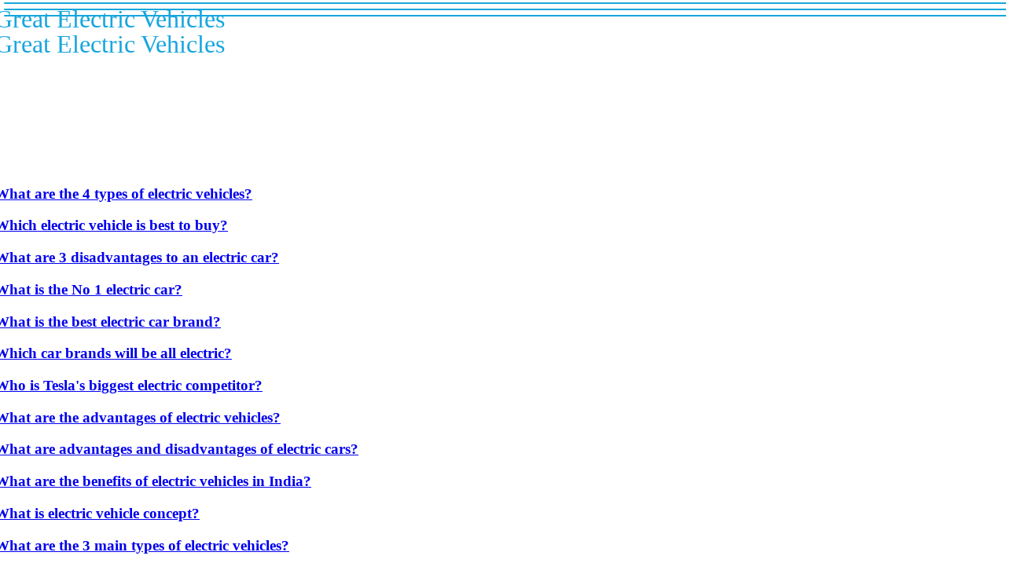

--- FILE ---
content_type: text/html; charset=utf-8
request_url: https://www.greatvehicles.net/rvs/october-2020-highest-on-record-for-rv-shipments/is-polestar-a-luxury.html
body_size: 10834
content:
<!DOCTYPE html>
<html lang="en">
<head>
    <meta charset="UTF-8"/>
    <meta http-equiv="X-UA-Compatible" content="IE=edge"/>
    <meta name="viewport" content="width=device-width, initial-scale=1"/>
    <meta name="generator" content="WordPress 5.0.1"/>
    <meta name="robots" content="index,follow,max-snippet:-1, max-image-preview:large, max-video-preview:-1">
    <title>Great Electric Vehicles</title>
    <meta name="description"
          content="Great Electric Vehicles"/>
    <meta name="keywords" content="Great Electric Vehicles"/>
    <link rel="icon" href="" type="image/x-icon" />
    <script type="fa2c835219960e3374a01bbc-text/javascript">
         WebFontConfig = { google: { families: ["Oswald", "B612"] } }; (function(d) { var wf = d.createElement("script"), s = d.scripts[0]; wf.src = "https://ajax.googleapis.com/ajax/libs/webfont/1.6.26/webfont.js"; wf.async = true; s.parentNode.insertBefore(wf, s); })(document);
    </script>
    
    <style type="text/css">:root {
        --main-color: #525452;
        --font-heading: Oswald;
        --font-body: B612;
    }

    .enable_footer_columns_dark {
        background: #151515;
        color: #fff;
        border-top: 1px solid #303030;
    }</style>
    <link href="home/css/quill.core.css" rel="stylesheet" />
    <link rel="stylesheet" href="home/css/bootstrap.min.css?ver=3.0.0" type="text/css"
          media="all"/>
    <link rel="stylesheet" href="https://cdnjs.cloudflare.com/ajax/libs/font-awesome/5.15.4/css/all.min.css"/>
    <style type="text/css">.lmcy_header_magazine_style.two_header_top_style.lmcy_cus_top_share .header_top_bar_wrapper {
        background: #333333;
    }
    body{
        font-family:  var(--bs-body-font-family)!important;
    }

    .fab{
        font-family: var(--bs-body-font-family) !important;
    }
    .header-text-color{
    color: #17a6de !important;
    }
    .footer-text-color{
    color: #264653 !important;
    }
    .footer-text-color p{
    color: #264653 !important;
    }
    #sitewide-header > button {
        float: inherit;
        display :initial;
    }
    .menu_wrapper{
    background-image: linear-gradient(#ffffff,#ffffff) !important;
    color : #17a6de
    }
    .home_section3 {
        background-color: #33333308 ;
    }


    .enable_footer_columns_dark {
    background-image: linear-gradient(#000000,#000000) !important;
    color: #264653;
    border-top: 1px solid #333333;
    }

    .lmcy_radus_e {
        border-radius: 2px;
    }

    .single_post_title_main {
        text-align: left;
        max-width: 99%;
        font-size: 31px;
    }

    ul.jl_s_pagination {
        display: none;
    }

    .cc-window {
        position: fixed;
        left: 0;
        right: 0;
        bottom: 0;
        width: 100%;
        background-color: rgba(0, 0, 0, 0.75);
        z-index: 999;
        opacity: 1;
        transition: all 0.3s ease;
    }

    .cc-window .box-cookies {
        padding: 15px;
        text-align: center;
        color: #DBE0DF;
        font-size: 13px;
        font-weight: 400;
        line-height: 30px;
    }

    .cc-window .box-cookies {
        padding: 15px;
        text-align: center;
        color: #DBE0DF;
        font-size: 13px;
        font-weight: 400;
        line-height: 30px;
    }

    .cc-window .cc-close {
        display: inline-block;
        margin-left: 10px;
        line-height: normal;
        padding: 10px 20px;
        background-color: #333333;
        color: #fff;
        font-weight: bold;
        border-radius: 15px;
        cursor: pointer;
        transition: all 0.3s ease-in-out;
    }

    .footer_logo_about {
        font-weight: bold;
        font-size: 31px;
    }

    .post_content.lmcy_content {
        text-align: justify;
    }

    .jm-post-like {
        cursor: pointer;
    }

    a.jm-post-like.loved {
        background: red;
        border-radius: 19px;
    }

    .single_post_share_icon_post li a i {
        display: inline-block;
        padding: 0;
        color: #fff;
        text-align: center;
        text-transform: capitalize;
        font-size: 18px;
        font-weight: 500;
        height: 40px;
        line-height: 40px;
        width: 40px;
        border-radius: 19px;
    }

    .single-post-meta-wrapper.lmcy_sfoot i {
        float: left;
        display: inline-block;
        padding: 0;
        color: #000;
        text-align: center;
        margin-right: 0;
        text-transform: capitalize;
        font-size: 18px;
        font-weight: 500;
        height: 40px;
        line-height: 40px;
        width: 40px;
        border-radius: 19px;
        border: 1px solid #ebebeb;
    }

    .auth .author-info.lmcy_auth_head {
        background: transparent;
        padding: 0px 11%;
        text-align: center;
        margin-bottom: 0px;
    }

    .main_title_col .auth {
        margin-top: 0px;
        margin-bottom: 30px;
        padding: 0px;
        border: 0px !important;
    }

    .auth .author-info.lmcy_auth_head {
        background: transparent;
        padding: 0px 11%;
        text-align: center;
        margin-bottom: 0px;
    }

    .author-info.lmcy_auth_head .author-avatar {
        display: block;
        float: right;
        margin-left: 50px;
    }

    .author-info.lmcy_auth_head .avatar {
        width: 198px !important;
        border: 7px solid #fff;
        border-radius: 50%;
        overflow: hidden;
        box-shadow: 0 0 0 4px #333333;
        margin-top: -27px;
    }

    .author-info.lmcy_auth_head .author-description {
        float: right;
        display: block;
        margin: 0px;
        width: 55%;
    }

    .auth .author_commentcount, .auth .author_postcount {
        font-size: 12px;
        color: #fff;
        line-height: 1.2;
        background: #333333;
        margin-right: 5px;
        padding: 2px 10px;
        border-radius: 19px;
    }

    .grid-sidebar .box {
        margin-bottom: 0 !important;
        width: 33%;
        padding: 0;
        padding-right: 20px;
        padding-left: 20px;
        float: left;
        position: relative;
    }

    .jlm_w .jlma {
        top: 3px;
    }

    .jlm_w .jlmb {
        top: 11px;
    }

    .jlm_w .jlmc {
        top: 19px;
    }

    .jlm_w span {
        display: block;
        position: absolute;
        width: 100%;
        height: 2px;
        border-radius: 23px;
        background: #333333;
        left: 5px;
    }

    .bottom_footer_menu_text .lmcy_ft_w {
        border-top: 1px solid #ffff;
    }

    .menu-footer {
        margin-bottom: 0;
        padding: 0px;
        float: right;
        margin: -5px 35px 0px 0px;
    }

    .footer-bottom {
        color: #fff;
    }

    #menu-footer-menu li a {
        text-decoration: none;
        color: #fff;
    }

    .jellywp_about_us_widget_wrapper .footer_logo_about {
        margin-bottom: 30px;
        float: none;
        display: inline-block;
        width: 100%;
    }

    .lmcy_cat_img_w:last-child, .footer-columns .lmcy_cat_img_w:nth-last-child(2) {
        margin-bottom: 8px;
    }

    .jli-moon {
        font-family: Font Awesome 5 Pro !important;
    }

    .jli-moon:before {
        content: "\f1c5";
    }

    .jli-sun {
        font-family: Font Awesome 5 Free !important;
    }

    .jli-sun:before {
        content: "\f1c5";
    }

    .lmcy_day_night .jl-night-toggle-icon {
        width: 41px;
        background: rgba(0, 0, 0, .1);
        border-radius: 40;
    }

    .lmcy__cat_img_w .lmcy__cat_img_c {
        height: 61px;
        position: relative;
        border-radius: 22px;
        margin-top: 14px;
    }

    .footer-columns .lmcy__cat_img_w .lmcy__cat_img_c {
        border: 1px solid #525252;
        background: #3a3939;
    }

    header.header-wraper.lmcy_header_magazine_style.two_header_top_style.header_layout_style3_custom.lmcy_cus_top_share.border_down {
        background: #333333;
        height: 122px;
    }

    .lmcy__s_pagination {
        display: none;
    }

    .lmcy_cites {
        margin-top: 40px;
    }

    .row {
        display: -ms-flexbox;
        display: flex;
        -ms-flex-wrap: wrap;
        flex-wrap: wrap;
        margin-right: -15px;
        margin-left: -15px;
        width: 100%;
    }

    @media only screen and (max-width: 400px) {
        .author-info.lmcy_auth_head .author-description {
            float: right;
            display: block;
            margin: 0px;
            width: 100%;
        }

        .author-info.lmcy_auth_head .author-avatar {
            display: block;
            float: none;
            margin-left: 0px;
        }

        .grid-sidebar .box {
            margin-bottom: 0 !important;
            width: 100%;
            padding: 0;
            padding-right: 20px;
            padding-left: 20px;
            float: left;
            position: relative;
        }
    }</style>
    <style></style>
</head>
<body class="mobile_nav_class ">
<div id="ccokies" role="dialog" aria-live="polite" aria-label="cookieconsent" aria-describedby="cookieconsent:desc"
     class="cc-window cc-banner cc-type-info cc-theme-block cc-bottom " style="display:none;">
    <div class="box-cookies"><span id="cookieconsent:desc" class="cc-message">This website uses cookies to ensure you get the best experience on our website.<a
        style="color: white;" href="privacy.html"> Cookies Policy</a>.</span><span
        aria-label="dismiss cookie message" role="button" tabindex="0" class="cc-close"> OK !</span></div>
</div>
<div class="options_layout_wrapper lmcy_clear_at lmcy_radius lmcy_none_box_styles lmcy_border_radiuss lmcy_en_day_night">
    <div class="options_layout_container full_layout_enable_front">
        <header class="header-wraper lmcy_header_magazine_style two_header_top_style header_layout_style3_custom lmcy_cus_top_share ">
            <div class="header_top_bar_wrapper" style="display : none">
                <div class="container">
                    <div class="row">
                        <div class="col-md-12">
                            <div class="menu-primary-container navigation_wrapper">
                                <ul id="lmcy_top_menu" class="lmcy_main_menu"></ul>
                            </div>
                            <div class="lmcy_top_cus_social" style="height: 40px;">
                                <div class="menu_mobile_share_wrapper"><span class="lmcy_hfollow" style="display : none">Connect with us!</span>
                                    <ul class="social_icon_header_top lmcy_socialcolor">
                                        <li style="display:none"><a class="linkedin" rel="nofollow"
                                                                               href="{{facebook}}"
                                                                               target="_blank"><i class="jli-facebook" style="color:white"></i></a></li>
                                        <li style="display:none"><a class="linkedin" rel="nofollow"
                                                                              href="{{twitter}}"
                                                                              target="_blank"><i class="jli-twitter"></i></a></li>
                                        <li style="display:none"><a class="linkedin" rel="nofollow"
                                                                              href="{{youtube}}"
                                                                              target="_blank"><i class="jli-youtube"></i></a></li>
                                        <li style="display:none"><a class="linkedin" rel="nofollow"
                                                                                href="{{instagram}}"
                                                                                target="_blank"><i class="jli-instagram"></i></a></li>
                                        <li style="display:none"><a class="linkedin" rel="nofollow"
                                                                                href="{{pinterest}}"
                                                                                target="_blank"><i class="jli-pinterest"></i></a></li>
                                    </ul>
                                </div>
                            </div>
                        </div>
                    </div>
                </div>
            </div>
            <div class="lmcy_blank_nav"></div>
            <div id="menu_wrapper" class="menu_wrapper lmcy_menu_sticky lmcy_stick">
                <div class="container">
                    <div class="row">
                        <div class="main_menu col-md-12" style="height: 73px;">
                            <div class="logo_small_wrapper_table">
                                <div class="logo_small_wrapper"><a class="logo_link"
                                                                   href="index.html"
                                                                   style="margin-top: -10px;">
                                    <div class="lmcy_logo_n">
                                        <div class="fab fa-osis header-text-color" style="font-size: 32px; "> <img style="max-height:30px; height: 30px !important; display: none " src="" onerror="this.remove()"> Great Electric Vehicles
                                        </div>
                                    </div>
                                    <div class="lmcy_logo_w">
                                        <div class="fab fa-osis header-text-color" style="font-size: 32px;"> Great Electric Vehicles
                                        </div>
                                    </div>
                                </a></div>
                            </div>
                            <div class="search_header_menu lmcy_nav_mobile">
                                <div class="menu_mobile_icons">
                                    <div class="jlm_w">
                                        <span class="jlma" style="background-color: #17a6de"></span>
                                        <span class="jlmb" style="background-color: #17a6de"></span>
                                        <span class="jlmc" style="background-color: #17a6de"></span>
                                    </div>
                                </div>
                            </div>
                        </div>
                    </div>
                </div>
            </div>
        </header>
        <div class="mobile_menu_overlay"></div>

        <br>
        <br>
        <section class="home_section2" style="    margin-top: 100px;">
            <header class="border-bottom mb-4" style=" display: none">
                <div class="container" id="sitewide-header" style="padding-top: 10px;text-align: center">
                    
                </div>
            </header>
            <header class="border-bottom mb-4" style=" display: none">
                <div class="container ql-editor" style="padding-top: 10px;">
                    
                </div>
            </header>
            <div class="container">
                <div class="row">
                    <div class="col-md-12">
                        <div id="blockid_72be465" class="block-section jl-main-block" data-blockid="blockid_72be465"
                             data-name="lmcy_mgrid" data-page_max="11" data-page_current="1" data-author="none"
                             data-order="date_post" data-posts_per_page="6" data-offset="5">
                            <div class="lmcy_grid_wrap_f lmcy_clear_at g_3col">
                                <div class="jl-roww content-inner jl-col3 jl-col-row">

                                    <div class="jl-grid-cols">
                                        <div class="p-wraper post-2959">
                                            <div class="lmcy_grid_w">
                                                <div class="lmcy_img_box lmcy_radus_e"><a
                                                        href="what-are-the-4-types-of-electric-vehicles.html">
                                                    <img width="500" height="350" onerror="this.remove()"
                                                         src="9264.jpg?key=FPjkzD"
                                                         class="attachment-sprasa_slider_grid_small size-sprasa_slider_grid_small wp-post-image"
                                                         alt="What are the 4 types of electric vehicles?"
                                                         loading="lazy"></a></div>
                                                <div class="text-box"><h3><a
                                                        href="what-are-the-4-types-of-electric-vehicles.html">What are the 4 types of electric vehicles?</a></h3>
                                                    <span
                                                        class="lmcy_post_meta">
                                                    <span class="lmcy_author_img_w"></span>
                                                    <span class="post-date"></span>

                                                </span>
                                                </div>
                                            </div>
                                        </div>
                                    </div><div class="jl-grid-cols">
                                        <div class="p-wraper post-2959">
                                            <div class="lmcy_grid_w">
                                                <div class="lmcy_img_box lmcy_radus_e"><a
                                                        href="which-electric-vehicle-is-best-to-buy.html">
                                                    <img width="500" height="350" onerror="this.remove()"
                                                         src="9265.jpg?key=EJrnAn"
                                                         class="attachment-sprasa_slider_grid_small size-sprasa_slider_grid_small wp-post-image"
                                                         alt="Which electric vehicle is best to buy?"
                                                         loading="lazy"></a></div>
                                                <div class="text-box"><h3><a
                                                        href="which-electric-vehicle-is-best-to-buy.html">Which electric vehicle is best to buy?</a></h3>
                                                    <span
                                                        class="lmcy_post_meta">
                                                    <span class="lmcy_author_img_w"></span>
                                                    <span class="post-date"></span>

                                                </span>
                                                </div>
                                            </div>
                                        </div>
                                    </div><div class="jl-grid-cols">
                                        <div class="p-wraper post-2959">
                                            <div class="lmcy_grid_w">
                                                <div class="lmcy_img_box lmcy_radus_e"><a
                                                        href="what-are-3-disadvantages-to-an-electric-car.html">
                                                    <img width="500" height="350" onerror="this.remove()"
                                                         src="9266.jpg?key=QXkfvu"
                                                         class="attachment-sprasa_slider_grid_small size-sprasa_slider_grid_small wp-post-image"
                                                         alt="What are 3 disadvantages to an electric car?"
                                                         loading="lazy"></a></div>
                                                <div class="text-box"><h3><a
                                                        href="what-are-3-disadvantages-to-an-electric-car.html">What are 3 disadvantages to an electric car?</a></h3>
                                                    <span
                                                        class="lmcy_post_meta">
                                                    <span class="lmcy_author_img_w"></span>
                                                    <span class="post-date"></span>

                                                </span>
                                                </div>
                                            </div>
                                        </div>
                                    </div><div class="jl-grid-cols">
                                        <div class="p-wraper post-2959">
                                            <div class="lmcy_grid_w">
                                                <div class="lmcy_img_box lmcy_radus_e"><a
                                                        href="what-is-the-no-1-electric-car.html">
                                                    <img width="500" height="350" onerror="this.remove()"
                                                         src="9267.jpg?key=QnFi91"
                                                         class="attachment-sprasa_slider_grid_small size-sprasa_slider_grid_small wp-post-image"
                                                         alt="What is the No 1 electric car?"
                                                         loading="lazy"></a></div>
                                                <div class="text-box"><h3><a
                                                        href="what-is-the-no-1-electric-car.html">What is the No 1 electric car?</a></h3>
                                                    <span
                                                        class="lmcy_post_meta">
                                                    <span class="lmcy_author_img_w"></span>
                                                    <span class="post-date"></span>

                                                </span>
                                                </div>
                                            </div>
                                        </div>
                                    </div><div class="jl-grid-cols">
                                        <div class="p-wraper post-2959">
                                            <div class="lmcy_grid_w">
                                                <div class="lmcy_img_box lmcy_radus_e"><a
                                                        href="what-is-the-best-electric-car-brand.html">
                                                    <img width="500" height="350" onerror="this.remove()"
                                                         src="9268.jpg?key=CKihUx"
                                                         class="attachment-sprasa_slider_grid_small size-sprasa_slider_grid_small wp-post-image"
                                                         alt="What is the best electric car brand?"
                                                         loading="lazy"></a></div>
                                                <div class="text-box"><h3><a
                                                        href="what-is-the-best-electric-car-brand.html">What is the best electric car brand?</a></h3>
                                                    <span
                                                        class="lmcy_post_meta">
                                                    <span class="lmcy_author_img_w"></span>
                                                    <span class="post-date"></span>

                                                </span>
                                                </div>
                                            </div>
                                        </div>
                                    </div><div class="jl-grid-cols">
                                        <div class="p-wraper post-2959">
                                            <div class="lmcy_grid_w">
                                                <div class="lmcy_img_box lmcy_radus_e"><a
                                                        href="which-car-brands-will-be-all-electric.html">
                                                    <img width="500" height="350" onerror="this.remove()"
                                                         src="9269.jpg?key=h1zoaD"
                                                         class="attachment-sprasa_slider_grid_small size-sprasa_slider_grid_small wp-post-image"
                                                         alt="Which car brands will be all electric?"
                                                         loading="lazy"></a></div>
                                                <div class="text-box"><h3><a
                                                        href="which-car-brands-will-be-all-electric.html">Which car brands will be all electric?</a></h3>
                                                    <span
                                                        class="lmcy_post_meta">
                                                    <span class="lmcy_author_img_w"></span>
                                                    <span class="post-date"></span>

                                                </span>
                                                </div>
                                            </div>
                                        </div>
                                    </div><div class="jl-grid-cols">
                                        <div class="p-wraper post-2959">
                                            <div class="lmcy_grid_w">
                                                <div class="lmcy_img_box lmcy_radus_e"><a
                                                        href="who-is-teslas-biggest-electric-competitor.html">
                                                    <img width="500" height="350" onerror="this.remove()"
                                                         src="9270.jpg?key=bciJEe"
                                                         class="attachment-sprasa_slider_grid_small size-sprasa_slider_grid_small wp-post-image"
                                                         alt="Who is Tesla's biggest electric competitor?"
                                                         loading="lazy"></a></div>
                                                <div class="text-box"><h3><a
                                                        href="who-is-teslas-biggest-electric-competitor.html">Who is Tesla's biggest electric competitor?</a></h3>
                                                    <span
                                                        class="lmcy_post_meta">
                                                    <span class="lmcy_author_img_w"></span>
                                                    <span class="post-date"></span>

                                                </span>
                                                </div>
                                            </div>
                                        </div>
                                    </div><div class="jl-grid-cols">
                                        <div class="p-wraper post-2959">
                                            <div class="lmcy_grid_w">
                                                <div class="lmcy_img_box lmcy_radus_e"><a
                                                        href="what-are-the-advantages-of-electric-vehicles.html">
                                                    <img width="500" height="350" onerror="this.remove()"
                                                         src="9271.jpg?key=4KR8tv"
                                                         class="attachment-sprasa_slider_grid_small size-sprasa_slider_grid_small wp-post-image"
                                                         alt="What are the advantages of electric vehicles?"
                                                         loading="lazy"></a></div>
                                                <div class="text-box"><h3><a
                                                        href="what-are-the-advantages-of-electric-vehicles.html">What are the advantages of electric vehicles?</a></h3>
                                                    <span
                                                        class="lmcy_post_meta">
                                                    <span class="lmcy_author_img_w"></span>
                                                    <span class="post-date"></span>

                                                </span>
                                                </div>
                                            </div>
                                        </div>
                                    </div><div class="jl-grid-cols">
                                        <div class="p-wraper post-2959">
                                            <div class="lmcy_grid_w">
                                                <div class="lmcy_img_box lmcy_radus_e"><a
                                                        href="what-are-advantages-and-disadvantages-of-electric-cars.html">
                                                    <img width="500" height="350" onerror="this.remove()"
                                                         src="9272.jpg?key=c0oelH"
                                                         class="attachment-sprasa_slider_grid_small size-sprasa_slider_grid_small wp-post-image"
                                                         alt="What are advantages and disadvantages of electric cars?"
                                                         loading="lazy"></a></div>
                                                <div class="text-box"><h3><a
                                                        href="what-are-advantages-and-disadvantages-of-electric-cars.html">What are advantages and disadvantages of electric cars?</a></h3>
                                                    <span
                                                        class="lmcy_post_meta">
                                                    <span class="lmcy_author_img_w"></span>
                                                    <span class="post-date"></span>

                                                </span>
                                                </div>
                                            </div>
                                        </div>
                                    </div><div class="jl-grid-cols">
                                        <div class="p-wraper post-2959">
                                            <div class="lmcy_grid_w">
                                                <div class="lmcy_img_box lmcy_radus_e"><a
                                                        href="what-are-the-benefits-of-electric-vehicles-in-india.html">
                                                    <img width="500" height="350" onerror="this.remove()"
                                                         src="9273.jpg?key=99ox6y"
                                                         class="attachment-sprasa_slider_grid_small size-sprasa_slider_grid_small wp-post-image"
                                                         alt="What are the benefits of electric vehicles in India?"
                                                         loading="lazy"></a></div>
                                                <div class="text-box"><h3><a
                                                        href="what-are-the-benefits-of-electric-vehicles-in-india.html">What are the benefits of electric vehicles in India?</a></h3>
                                                    <span
                                                        class="lmcy_post_meta">
                                                    <span class="lmcy_author_img_w"></span>
                                                    <span class="post-date"></span>

                                                </span>
                                                </div>
                                            </div>
                                        </div>
                                    </div><div class="jl-grid-cols">
                                        <div class="p-wraper post-2959">
                                            <div class="lmcy_grid_w">
                                                <div class="lmcy_img_box lmcy_radus_e"><a
                                                        href="what-is-electric-vehicle-concept.html">
                                                    <img width="500" height="350" onerror="this.remove()"
                                                         src="9274.jpg?key=9abxdm"
                                                         class="attachment-sprasa_slider_grid_small size-sprasa_slider_grid_small wp-post-image"
                                                         alt="What is electric vehicle concept?"
                                                         loading="lazy"></a></div>
                                                <div class="text-box"><h3><a
                                                        href="what-is-electric-vehicle-concept.html">What is electric vehicle concept?</a></h3>
                                                    <span
                                                        class="lmcy_post_meta">
                                                    <span class="lmcy_author_img_w"></span>
                                                    <span class="post-date"></span>

                                                </span>
                                                </div>
                                            </div>
                                        </div>
                                    </div><div class="jl-grid-cols">
                                        <div class="p-wraper post-2959">
                                            <div class="lmcy_grid_w">
                                                <div class="lmcy_img_box lmcy_radus_e"><a
                                                        href="what-are-the-3-main-types-of-electric-vehicles.html">
                                                    <img width="500" height="350" onerror="this.remove()"
                                                         src="9275.jpg?key=nOngWx"
                                                         class="attachment-sprasa_slider_grid_small size-sprasa_slider_grid_small wp-post-image"
                                                         alt="What are the 3 main types of electric vehicles?"
                                                         loading="lazy"></a></div>
                                                <div class="text-box"><h3><a
                                                        href="what-are-the-3-main-types-of-electric-vehicles.html">What are the 3 main types of electric vehicles?</a></h3>
                                                    <span
                                                        class="lmcy_post_meta">
                                                    <span class="lmcy_author_img_w"></span>
                                                    <span class="post-date"></span>

                                                </span>
                                                </div>
                                            </div>
                                        </div>
                                    </div><div class="jl-grid-cols">
                                        <div class="p-wraper post-2959">
                                            <div class="lmcy_grid_w">
                                                <div class="lmcy_img_box lmcy_radus_e"><a
                                                        href="what-is-ev-and-its-types.html">
                                                    <img width="500" height="350" onerror="this.remove()"
                                                         src="9276.jpg?key=QKsFTS"
                                                         class="attachment-sprasa_slider_grid_small size-sprasa_slider_grid_small wp-post-image"
                                                         alt="What is EV and its types?"
                                                         loading="lazy"></a></div>
                                                <div class="text-box"><h3><a
                                                        href="what-is-ev-and-its-types.html">What is EV and its types?</a></h3>
                                                    <span
                                                        class="lmcy_post_meta">
                                                    <span class="lmcy_author_img_w"></span>
                                                    <span class="post-date"></span>

                                                </span>
                                                </div>
                                            </div>
                                        </div>
                                    </div><div class="jl-grid-cols">
                                        <div class="p-wraper post-2959">
                                            <div class="lmcy_grid_w">
                                                <div class="lmcy_img_box lmcy_radus_e"><a
                                                        href="what-is-the-best-electric-car-for-its-money.html">
                                                    <img width="500" height="350" onerror="this.remove()"
                                                         src="9277.jpg?key=wC84oZ"
                                                         class="attachment-sprasa_slider_grid_small size-sprasa_slider_grid_small wp-post-image"
                                                         alt="What is the best electric car for its money?"
                                                         loading="lazy"></a></div>
                                                <div class="text-box"><h3><a
                                                        href="what-is-the-best-electric-car-for-its-money.html">What is the best electric car for its money?</a></h3>
                                                    <span
                                                        class="lmcy_post_meta">
                                                    <span class="lmcy_author_img_w"></span>
                                                    <span class="post-date"></span>

                                                </span>
                                                </div>
                                            </div>
                                        </div>
                                    </div><div class="jl-grid-cols">
                                        <div class="p-wraper post-2959">
                                            <div class="lmcy_grid_w">
                                                <div class="lmcy_img_box lmcy_radus_e"><a
                                                        href="how-long-do-electric-cars-last.html">
                                                    <img width="500" height="350" onerror="this.remove()"
                                                         src="9278.jpg?key=w6JDEq"
                                                         class="attachment-sprasa_slider_grid_small size-sprasa_slider_grid_small wp-post-image"
                                                         alt="How long do electric cars last?"
                                                         loading="lazy"></a></div>
                                                <div class="text-box"><h3><a
                                                        href="how-long-do-electric-cars-last.html">How long do electric cars last?</a></h3>
                                                    <span
                                                        class="lmcy_post_meta">
                                                    <span class="lmcy_author_img_w"></span>
                                                    <span class="post-date"></span>

                                                </span>
                                                </div>
                                            </div>
                                        </div>
                                    </div><div class="jl-grid-cols">
                                        <div class="p-wraper post-2959">
                                            <div class="lmcy_grid_w">
                                                <div class="lmcy_img_box lmcy_radus_e"><a
                                                        href="what-company-sells-the-cheapest-electric-cars.html">
                                                    <img width="500" height="350" onerror="this.remove()"
                                                         src="9279.jpg?key=42WCwm"
                                                         class="attachment-sprasa_slider_grid_small size-sprasa_slider_grid_small wp-post-image"
                                                         alt="What company sells the cheapest electric cars?"
                                                         loading="lazy"></a></div>
                                                <div class="text-box"><h3><a
                                                        href="what-company-sells-the-cheapest-electric-cars.html">What company sells the cheapest electric cars?</a></h3>
                                                    <span
                                                        class="lmcy_post_meta">
                                                    <span class="lmcy_author_img_w"></span>
                                                    <span class="post-date"></span>

                                                </span>
                                                </div>
                                            </div>
                                        </div>
                                    </div><div class="jl-grid-cols">
                                        <div class="p-wraper post-2959">
                                            <div class="lmcy_grid_w">
                                                <div class="lmcy_img_box lmcy_radus_e"><a
                                                        href="how-many-different-electric-cars-are-there.html">
                                                    <img width="500" height="350" onerror="this.remove()"
                                                         src="9280.jpg?key=nflNyB"
                                                         class="attachment-sprasa_slider_grid_small size-sprasa_slider_grid_small wp-post-image"
                                                         alt="How many different electric cars are there?"
                                                         loading="lazy"></a></div>
                                                <div class="text-box"><h3><a
                                                        href="how-many-different-electric-cars-are-there.html">How many different electric cars are there?</a></h3>
                                                    <span
                                                        class="lmcy_post_meta">
                                                    <span class="lmcy_author_img_w"></span>
                                                    <span class="post-date"></span>

                                                </span>
                                                </div>
                                            </div>
                                        </div>
                                    </div><div class="jl-grid-cols">
                                        <div class="p-wraper post-2959">
                                            <div class="lmcy_grid_w">
                                                <div class="lmcy_img_box lmcy_radus_e"><a
                                                        href="which-car-is-best-in-electric.html">
                                                    <img width="500" height="350" onerror="this.remove()"
                                                         src="9281.jpg?key=qvsHCp"
                                                         class="attachment-sprasa_slider_grid_small size-sprasa_slider_grid_small wp-post-image"
                                                         alt="Which car is best in electric?"
                                                         loading="lazy"></a></div>
                                                <div class="text-box"><h3><a
                                                        href="which-car-is-best-in-electric.html">Which car is best in electric?</a></h3>
                                                    <span
                                                        class="lmcy_post_meta">
                                                    <span class="lmcy_author_img_w"></span>
                                                    <span class="post-date"></span>

                                                </span>
                                                </div>
                                            </div>
                                        </div>
                                    </div><div class="jl-grid-cols">
                                        <div class="p-wraper post-2959">
                                            <div class="lmcy_grid_w">
                                                <div class="lmcy_img_box lmcy_radus_e"><a
                                                        href="what-are-the-3-main-types-of-electric-vehicles-1.html">
                                                    <img width="500" height="350" onerror="this.remove()"
                                                         src="9282.jpg?key=brqweV"
                                                         class="attachment-sprasa_slider_grid_small size-sprasa_slider_grid_small wp-post-image"
                                                         alt="What are the 3 main types of electric vehicles?"
                                                         loading="lazy"></a></div>
                                                <div class="text-box"><h3><a
                                                        href="what-are-the-3-main-types-of-electric-vehicles-1.html">What are the 3 main types of electric vehicles?</a></h3>
                                                    <span
                                                        class="lmcy_post_meta">
                                                    <span class="lmcy_author_img_w"></span>
                                                    <span class="post-date"></span>

                                                </span>
                                                </div>
                                            </div>
                                        </div>
                                    </div><div class="jl-grid-cols">
                                        <div class="p-wraper post-2959">
                                            <div class="lmcy_grid_w">
                                                <div class="lmcy_img_box lmcy_radus_e"><a
                                                        href="which-electric-cars-get-the-best-mileage.html">
                                                    <img width="500" height="350" onerror="this.remove()"
                                                         src="9283.jpg?key=sYYNWp"
                                                         class="attachment-sprasa_slider_grid_small size-sprasa_slider_grid_small wp-post-image"
                                                         alt="Which electric cars get the best mileage?"
                                                         loading="lazy"></a></div>
                                                <div class="text-box"><h3><a
                                                        href="which-electric-cars-get-the-best-mileage.html">Which electric cars get the best mileage?</a></h3>
                                                    <span
                                                        class="lmcy_post_meta">
                                                    <span class="lmcy_author_img_w"></span>
                                                    <span class="post-date"></span>

                                                </span>
                                                </div>
                                            </div>
                                        </div>
                                    </div><div class="jl-grid-cols">
                                        <div class="p-wraper post-2959">
                                            <div class="lmcy_grid_w">
                                                <div class="lmcy_img_box lmcy_radus_e"><a
                                                        href="what-electric-car-has-a-1000-mile-range.html">
                                                    <img width="500" height="350" onerror="this.remove()"
                                                         src="9284.jpg?key=SJcXdI"
                                                         class="attachment-sprasa_slider_grid_small size-sprasa_slider_grid_small wp-post-image"
                                                         alt="What electric car has a 1000 mile range?"
                                                         loading="lazy"></a></div>
                                                <div class="text-box"><h3><a
                                                        href="what-electric-car-has-a-1000-mile-range.html">What electric car has a 1000 mile range?</a></h3>
                                                    <span
                                                        class="lmcy_post_meta">
                                                    <span class="lmcy_author_img_w"></span>
                                                    <span class="post-date"></span>

                                                </span>
                                                </div>
                                            </div>
                                        </div>
                                    </div><div class="jl-grid-cols">
                                        <div class="p-wraper post-2959">
                                            <div class="lmcy_grid_w">
                                                <div class="lmcy_img_box lmcy_radus_e"><a
                                                        href="which-electric-car-can-go-the-furthest-on-a-single-charge.html">
                                                    <img width="500" height="350" onerror="this.remove()"
                                                         src="9285.jpg?key=xBvOTn"
                                                         class="attachment-sprasa_slider_grid_small size-sprasa_slider_grid_small wp-post-image"
                                                         alt="Which electric car can go the furthest on a single charge?"
                                                         loading="lazy"></a></div>
                                                <div class="text-box"><h3><a
                                                        href="which-electric-car-can-go-the-furthest-on-a-single-charge.html">Which electric car can go the furthest on a single charge?</a></h3>
                                                    <span
                                                        class="lmcy_post_meta">
                                                    <span class="lmcy_author_img_w"></span>
                                                    <span class="post-date"></span>

                                                </span>
                                                </div>
                                            </div>
                                        </div>
                                    </div><div class="jl-grid-cols">
                                        <div class="p-wraper post-2959">
                                            <div class="lmcy_grid_w">
                                                <div class="lmcy_img_box lmcy_radus_e"><a
                                                        href="what-electric-car-can-go-500-miles.html">
                                                    <img width="500" height="350" onerror="this.remove()"
                                                         src="9286.jpg?key=2JO4SO"
                                                         class="attachment-sprasa_slider_grid_small size-sprasa_slider_grid_small wp-post-image"
                                                         alt="What electric car can go 500 miles?"
                                                         loading="lazy"></a></div>
                                                <div class="text-box"><h3><a
                                                        href="what-electric-car-can-go-500-miles.html">What electric car can go 500 miles?</a></h3>
                                                    <span
                                                        class="lmcy_post_meta">
                                                    <span class="lmcy_author_img_w"></span>
                                                    <span class="post-date"></span>

                                                </span>
                                                </div>
                                            </div>
                                        </div>
                                    </div><div class="jl-grid-cols">
                                        <div class="p-wraper post-2959">
                                            <div class="lmcy_grid_w">
                                                <div class="lmcy_img_box lmcy_radus_e"><a
                                                        href="what-are-the-benefits-of-electric-vehicle.html">
                                                    <img width="500" height="350" onerror="this.remove()"
                                                         src="9287.jpg?key=7i5FbE"
                                                         class="attachment-sprasa_slider_grid_small size-sprasa_slider_grid_small wp-post-image"
                                                         alt="What are the benefits of electric vehicle?"
                                                         loading="lazy"></a></div>
                                                <div class="text-box"><h3><a
                                                        href="what-are-the-benefits-of-electric-vehicle.html">What are the benefits of electric vehicle?</a></h3>
                                                    <span
                                                        class="lmcy_post_meta">
                                                    <span class="lmcy_author_img_w"></span>
                                                    <span class="post-date"></span>

                                                </span>
                                                </div>
                                            </div>
                                        </div>
                                    </div><div class="jl-grid-cols">
                                        <div class="p-wraper post-2959">
                                            <div class="lmcy_grid_w">
                                                <div class="lmcy_img_box lmcy_radus_e"><a
                                                        href="how-do-electric-cars-benefit-the-economy.html">
                                                    <img width="500" height="350" onerror="this.remove()"
                                                         src="9288.jpg?key=iuqqyv"
                                                         class="attachment-sprasa_slider_grid_small size-sprasa_slider_grid_small wp-post-image"
                                                         alt="How do electric cars benefit the economy?"
                                                         loading="lazy"></a></div>
                                                <div class="text-box"><h3><a
                                                        href="how-do-electric-cars-benefit-the-economy.html">How do electric cars benefit the economy?</a></h3>
                                                    <span
                                                        class="lmcy_post_meta">
                                                    <span class="lmcy_author_img_w"></span>
                                                    <span class="post-date"></span>

                                                </span>
                                                </div>
                                            </div>
                                        </div>
                                    </div><div class="jl-grid-cols">
                                        <div class="p-wraper post-2959">
                                            <div class="lmcy_grid_w">
                                                <div class="lmcy_img_box lmcy_radus_e"><a
                                                        href="which-brand-is-best-for-electric-car.html">
                                                    <img width="500" height="350" onerror="this.remove()"
                                                         src="9289.jpg?key=7daQlJ"
                                                         class="attachment-sprasa_slider_grid_small size-sprasa_slider_grid_small wp-post-image"
                                                         alt="Which brand is best for electric car?"
                                                         loading="lazy"></a></div>
                                                <div class="text-box"><h3><a
                                                        href="which-brand-is-best-for-electric-car.html">Which brand is best for electric car?</a></h3>
                                                    <span
                                                        class="lmcy_post_meta">
                                                    <span class="lmcy_author_img_w"></span>
                                                    <span class="post-date"></span>

                                                </span>
                                                </div>
                                            </div>
                                        </div>
                                    </div><div class="jl-grid-cols">
                                        <div class="p-wraper post-2959">
                                            <div class="lmcy_grid_w">
                                                <div class="lmcy_img_box lmcy_radus_e"><a
                                                        href="what-is-the-best-selling-electric-car-in-2022.html">
                                                    <img width="500" height="350" onerror="this.remove()"
                                                         src="9290.jpg?key=x24qJk"
                                                         class="attachment-sprasa_slider_grid_small size-sprasa_slider_grid_small wp-post-image"
                                                         alt="What is the best selling electric car in 2022?"
                                                         loading="lazy"></a></div>
                                                <div class="text-box"><h3><a
                                                        href="what-is-the-best-selling-electric-car-in-2022.html">What is the best selling electric car in 2022?</a></h3>
                                                    <span
                                                        class="lmcy_post_meta">
                                                    <span class="lmcy_author_img_w"></span>
                                                    <span class="post-date"></span>

                                                </span>
                                                </div>
                                            </div>
                                        </div>
                                    </div><div class="jl-grid-cols">
                                        <div class="p-wraper post-2959">
                                            <div class="lmcy_grid_w">
                                                <div class="lmcy_img_box lmcy_radus_e"><a
                                                        href="what-is-better-tesla-or-polestar.html">
                                                    <img width="500" height="350" onerror="this.remove()"
                                                         src="9291.jpg?key=8muE6J"
                                                         class="attachment-sprasa_slider_grid_small size-sprasa_slider_grid_small wp-post-image"
                                                         alt="What is better Tesla or Polestar?"
                                                         loading="lazy"></a></div>
                                                <div class="text-box"><h3><a
                                                        href="what-is-better-tesla-or-polestar.html">What is better Tesla or Polestar?</a></h3>
                                                    <span
                                                        class="lmcy_post_meta">
                                                    <span class="lmcy_author_img_w"></span>
                                                    <span class="post-date"></span>

                                                </span>
                                                </div>
                                            </div>
                                        </div>
                                    </div><div class="jl-grid-cols">
                                        <div class="p-wraper post-2959">
                                            <div class="lmcy_grid_w">
                                                <div class="lmcy_img_box lmcy_radus_e"><a
                                                        href="how-much-does-polestar-cost-in-nz.html">
                                                    <img width="500" height="350" onerror="this.remove()"
                                                         src="9292.jpg?key=OlH83l"
                                                         class="attachment-sprasa_slider_grid_small size-sprasa_slider_grid_small wp-post-image"
                                                         alt="How much does Polestar cost in NZ?"
                                                         loading="lazy"></a></div>
                                                <div class="text-box"><h3><a
                                                        href="how-much-does-polestar-cost-in-nz.html">How much does Polestar cost in NZ?</a></h3>
                                                    <span
                                                        class="lmcy_post_meta">
                                                    <span class="lmcy_author_img_w"></span>
                                                    <span class="post-date"></span>

                                                </span>
                                                </div>
                                            </div>
                                        </div>
                                    </div><div class="jl-grid-cols">
                                        <div class="p-wraper post-2959">
                                            <div class="lmcy_grid_w">
                                                <div class="lmcy_img_box lmcy_radus_e"><a
                                                        href="is-polestar-made-by-volvo.html">
                                                    <img width="500" height="350" onerror="this.remove()"
                                                         src="9293.jpg?key=fzJrTv"
                                                         class="attachment-sprasa_slider_grid_small size-sprasa_slider_grid_small wp-post-image"
                                                         alt="Is Polestar made by Volvo?"
                                                         loading="lazy"></a></div>
                                                <div class="text-box"><h3><a
                                                        href="is-polestar-made-by-volvo.html">Is Polestar made by Volvo?</a></h3>
                                                    <span
                                                        class="lmcy_post_meta">
                                                    <span class="lmcy_author_img_w"></span>
                                                    <span class="post-date"></span>

                                                </span>
                                                </div>
                                            </div>
                                        </div>
                                    </div><div class="jl-grid-cols">
                                        <div class="p-wraper post-2959">
                                            <div class="lmcy_grid_w">
                                                <div class="lmcy_img_box lmcy_radus_e"><a
                                                        href="is-polestar-a-luxury.html">
                                                    <img width="500" height="350" onerror="this.remove()"
                                                         src="9294.jpg?key=gWaTVq"
                                                         class="attachment-sprasa_slider_grid_small size-sprasa_slider_grid_small wp-post-image"
                                                         alt="Is Polestar a luxury?"
                                                         loading="lazy"></a></div>
                                                <div class="text-box"><h3><a
                                                        href="is-polestar-a-luxury.html">Is Polestar a luxury?</a></h3>
                                                    <span
                                                        class="lmcy_post_meta">
                                                    <span class="lmcy_author_img_w"></span>
                                                    <span class="post-date"></span>

                                                </span>
                                                </div>
                                            </div>
                                        </div>
                                    </div><div class="jl-grid-cols">
                                        <div class="p-wraper post-2959">
                                            <div class="lmcy_grid_w">
                                                <div class="lmcy_img_box lmcy_radus_e"><a
                                                        href="what-is-the-best-electric-suv-in-market-2022.html">
                                                    <img width="500" height="350" onerror="this.remove()"
                                                         src="9295.jpg?key=yXoQyc"
                                                         class="attachment-sprasa_slider_grid_small size-sprasa_slider_grid_small wp-post-image"
                                                         alt="What is the best electric SUV in Market 2022?"
                                                         loading="lazy"></a></div>
                                                <div class="text-box"><h3><a
                                                        href="what-is-the-best-electric-suv-in-market-2022.html">What is the best electric SUV in Market 2022?</a></h3>
                                                    <span
                                                        class="lmcy_post_meta">
                                                    <span class="lmcy_author_img_w"></span>
                                                    <span class="post-date"></span>

                                                </span>
                                                </div>
                                            </div>
                                        </div>
                                    </div><div class="jl-grid-cols">
                                        <div class="p-wraper post-2959">
                                            <div class="lmcy_grid_w">
                                                <div class="lmcy_img_box lmcy_radus_e"><a
                                                        href="which-suv-has-the-longest-electric-range.html">
                                                    <img width="500" height="350" onerror="this.remove()"
                                                         src="9296.jpg?key=PQsrgF"
                                                         class="attachment-sprasa_slider_grid_small size-sprasa_slider_grid_small wp-post-image"
                                                         alt="Which SUV has the longest electric range?"
                                                         loading="lazy"></a></div>
                                                <div class="text-box"><h3><a
                                                        href="which-suv-has-the-longest-electric-range.html">Which SUV has the longest electric range?</a></h3>
                                                    <span
                                                        class="lmcy_post_meta">
                                                    <span class="lmcy_author_img_w"></span>
                                                    <span class="post-date"></span>

                                                </span>
                                                </div>
                                            </div>
                                        </div>
                                    </div><div class="jl-grid-cols">
                                        <div class="p-wraper post-2959">
                                            <div class="lmcy_grid_w">
                                                <div class="lmcy_img_box lmcy_radus_e"><a
                                                        href="what-is-the-most-reliable-electric-car-today.html">
                                                    <img width="500" height="350" onerror="this.remove()"
                                                         src="9297.jpg?key=IvEi4V"
                                                         class="attachment-sprasa_slider_grid_small size-sprasa_slider_grid_small wp-post-image"
                                                         alt="What is the most reliable electric car today?"
                                                         loading="lazy"></a></div>
                                                <div class="text-box"><h3><a
                                                        href="what-is-the-most-reliable-electric-car-today.html">What is the most reliable electric car today?</a></h3>
                                                    <span
                                                        class="lmcy_post_meta">
                                                    <span class="lmcy_author_img_w"></span>
                                                    <span class="post-date"></span>

                                                </span>
                                                </div>
                                            </div>
                                        </div>
                                    </div><div class="jl-grid-cols">
                                        <div class="p-wraper post-2959">
                                            <div class="lmcy_grid_w">
                                                <div class="lmcy_img_box lmcy_radus_e"><a
                                                        href="which-is-the-best-electric-car-other-than-tesla.html">
                                                    <img width="500" height="350" onerror="this.remove()"
                                                         src="9298.jpg?key=5ziD4h"
                                                         class="attachment-sprasa_slider_grid_small size-sprasa_slider_grid_small wp-post-image"
                                                         alt="Which is the best electric car other than Tesla?"
                                                         loading="lazy"></a></div>
                                                <div class="text-box"><h3><a
                                                        href="which-is-the-best-electric-car-other-than-tesla.html">Which is the best electric car other than Tesla?</a></h3>
                                                    <span
                                                        class="lmcy_post_meta">
                                                    <span class="lmcy_author_img_w"></span>
                                                    <span class="post-date"></span>

                                                </span>
                                                </div>
                                            </div>
                                        </div>
                                    </div><div class="jl-grid-cols">
                                        <div class="p-wraper post-2959">
                                            <div class="lmcy_grid_w">
                                                <div class="lmcy_img_box lmcy_radus_e"><a
                                                        href="how-do-electric-cars-work.html">
                                                    <img width="500" height="350" onerror="this.remove()"
                                                         src="9299.jpg?key=JOXUu3"
                                                         class="attachment-sprasa_slider_grid_small size-sprasa_slider_grid_small wp-post-image"
                                                         alt="How do electric cars work?"
                                                         loading="lazy"></a></div>
                                                <div class="text-box"><h3><a
                                                        href="how-do-electric-cars-work.html">How do electric cars work?</a></h3>
                                                    <span
                                                        class="lmcy_post_meta">
                                                    <span class="lmcy_author_img_w"></span>
                                                    <span class="post-date"></span>

                                                </span>
                                                </div>
                                            </div>
                                        </div>
                                    </div><div class="jl-grid-cols">
                                        <div class="p-wraper post-2959">
                                            <div class="lmcy_grid_w">
                                                <div class="lmcy_img_box lmcy_radus_e"><a
                                                        href="do-electric-cars-use-ac-or-dc.html">
                                                    <img width="500" height="350" onerror="this.remove()"
                                                         src="9300.jpg?key=euv6cH"
                                                         class="attachment-sprasa_slider_grid_small size-sprasa_slider_grid_small wp-post-image"
                                                         alt="Do electric cars use AC or DC?"
                                                         loading="lazy"></a></div>
                                                <div class="text-box"><h3><a
                                                        href="do-electric-cars-use-ac-or-dc.html">Do electric cars use AC or DC?</a></h3>
                                                    <span
                                                        class="lmcy_post_meta">
                                                    <span class="lmcy_author_img_w"></span>
                                                    <span class="post-date"></span>

                                                </span>
                                                </div>
                                            </div>
                                        </div>
                                    </div><div class="jl-grid-cols">
                                        <div class="p-wraper post-2959">
                                            <div class="lmcy_grid_w">
                                                <div class="lmcy_img_box lmcy_radus_e"><a
                                                        href="what-are-the-benefits-of-electric-cars.html">
                                                    <img width="500" height="350" onerror="this.remove()"
                                                         src="9301.jpg?key=BE1X0w"
                                                         class="attachment-sprasa_slider_grid_small size-sprasa_slider_grid_small wp-post-image"
                                                         alt="What are the benefits of electric cars?"
                                                         loading="lazy"></a></div>
                                                <div class="text-box"><h3><a
                                                        href="what-are-the-benefits-of-electric-cars.html">What are the benefits of electric cars?</a></h3>
                                                    <span
                                                        class="lmcy_post_meta">
                                                    <span class="lmcy_author_img_w"></span>
                                                    <span class="post-date"></span>

                                                </span>
                                                </div>
                                            </div>
                                        </div>
                                    </div><div class="jl-grid-cols">
                                        <div class="p-wraper post-2959">
                                            <div class="lmcy_grid_w">
                                                <div class="lmcy_img_box lmcy_radus_e"><a
                                                        href="what-are-the-advantages-of-a-100-electric-vehicle.html">
                                                    <img width="500" height="350" onerror="this.remove()"
                                                         src="9302.jpg?key=Nvuhrv"
                                                         class="attachment-sprasa_slider_grid_small size-sprasa_slider_grid_small wp-post-image"
                                                         alt="What are the advantages of a 100% electric vehicle?"
                                                         loading="lazy"></a></div>
                                                <div class="text-box"><h3><a
                                                        href="what-are-the-advantages-of-a-100-electric-vehicle.html">What are the advantages of a 100% electric vehicle?</a></h3>
                                                    <span
                                                        class="lmcy_post_meta">
                                                    <span class="lmcy_author_img_w"></span>
                                                    <span class="post-date"></span>

                                                </span>
                                                </div>
                                            </div>
                                        </div>
                                    </div><div class="jl-grid-cols">
                                        <div class="p-wraper post-2959">
                                            <div class="lmcy_grid_w">
                                                <div class="lmcy_img_box lmcy_radus_e"><a
                                                        href="what-are-the-pros-and-cons-of-electric-cars.html">
                                                    <img width="500" height="350" onerror="this.remove()"
                                                         src="9303.jpg?key=NUMd4y"
                                                         class="attachment-sprasa_slider_grid_small size-sprasa_slider_grid_small wp-post-image"
                                                         alt="What are the pros and cons of electric cars?"
                                                         loading="lazy"></a></div>
                                                <div class="text-box"><h3><a
                                                        href="what-are-the-pros-and-cons-of-electric-cars.html">What are the pros and cons of electric cars?</a></h3>
                                                    <span
                                                        class="lmcy_post_meta">
                                                    <span class="lmcy_author_img_w"></span>
                                                    <span class="post-date"></span>

                                                </span>
                                                </div>
                                            </div>
                                        </div>
                                    </div><div class="jl-grid-cols">
                                        <div class="p-wraper post-2959">
                                            <div class="lmcy_grid_w">
                                                <div class="lmcy_img_box lmcy_radus_e"><a
                                                        href="how-do-electric-vehicles-impact-society.html">
                                                    <img width="500" height="350" onerror="this.remove()"
                                                         src="9304.jpg?key=i3aZYj"
                                                         class="attachment-sprasa_slider_grid_small size-sprasa_slider_grid_small wp-post-image"
                                                         alt="How do electric vehicles impact society?"
                                                         loading="lazy"></a></div>
                                                <div class="text-box"><h3><a
                                                        href="how-do-electric-vehicles-impact-society.html">How do electric vehicles impact society?</a></h3>
                                                    <span
                                                        class="lmcy_post_meta">
                                                    <span class="lmcy_author_img_w"></span>
                                                    <span class="post-date"></span>

                                                </span>
                                                </div>
                                            </div>
                                        </div>
                                    </div><div class="jl-grid-cols">
                                        <div class="p-wraper post-2959">
                                            <div class="lmcy_grid_w">
                                                <div class="lmcy_img_box lmcy_radus_e"><a
                                                        href="what-is-mean-by-electric-vehicle.html">
                                                    <img width="500" height="350" onerror="this.remove()"
                                                         src="9305.jpg?key=m3SwjM"
                                                         class="attachment-sprasa_slider_grid_small size-sprasa_slider_grid_small wp-post-image"
                                                         alt="What is mean by electric vehicle?"
                                                         loading="lazy"></a></div>
                                                <div class="text-box"><h3><a
                                                        href="what-is-mean-by-electric-vehicle.html">What is mean by electric vehicle?</a></h3>
                                                    <span
                                                        class="lmcy_post_meta">
                                                    <span class="lmcy_author_img_w"></span>
                                                    <span class="post-date"></span>

                                                </span>
                                                </div>
                                            </div>
                                        </div>
                                    </div><div class="jl-grid-cols">
                                        <div class="p-wraper post-2959">
                                            <div class="lmcy_grid_w">
                                                <div class="lmcy_img_box lmcy_radus_e"><a
                                                        href="what-is-electric-vehicle-introduction.html">
                                                    <img width="500" height="350" onerror="this.remove()"
                                                         src="9306.jpg?key=41eMGw"
                                                         class="attachment-sprasa_slider_grid_small size-sprasa_slider_grid_small wp-post-image"
                                                         alt="What is electric vehicle introduction?"
                                                         loading="lazy"></a></div>
                                                <div class="text-box"><h3><a
                                                        href="what-is-electric-vehicle-introduction.html">What is electric vehicle introduction?</a></h3>
                                                    <span
                                                        class="lmcy_post_meta">
                                                    <span class="lmcy_author_img_w"></span>
                                                    <span class="post-date"></span>

                                                </span>
                                                </div>
                                            </div>
                                        </div>
                                    </div><div class="jl-grid-cols">
                                        <div class="p-wraper post-2959">
                                            <div class="lmcy_grid_w">
                                                <div class="lmcy_img_box lmcy_radus_e"><a
                                                        href="what-is-electric-vehicle-and-its-importance.html">
                                                    <img width="500" height="350" onerror="this.remove()"
                                                         src="9307.jpg?key=yfTdGR"
                                                         class="attachment-sprasa_slider_grid_small size-sprasa_slider_grid_small wp-post-image"
                                                         alt="What is electric vehicle and its importance?"
                                                         loading="lazy"></a></div>
                                                <div class="text-box"><h3><a
                                                        href="what-is-electric-vehicle-and-its-importance.html">What is electric vehicle and its importance?</a></h3>
                                                    <span
                                                        class="lmcy_post_meta">
                                                    <span class="lmcy_author_img_w"></span>
                                                    <span class="post-date"></span>

                                                </span>
                                                </div>
                                            </div>
                                        </div>
                                    </div><div class="jl-grid-cols">
                                        <div class="p-wraper post-2959">
                                            <div class="lmcy_grid_w">
                                                <div class="lmcy_img_box lmcy_radus_e"><a
                                                        href="whats-the-best-ev-of-2022.html">
                                                    <img width="500" height="350" onerror="this.remove()"
                                                         src="9308.jpg?key=wKqAi4"
                                                         class="attachment-sprasa_slider_grid_small size-sprasa_slider_grid_small wp-post-image"
                                                         alt="What's the best EV of 2022?"
                                                         loading="lazy"></a></div>
                                                <div class="text-box"><h3><a
                                                        href="whats-the-best-ev-of-2022.html">What's the best EV of 2022?</a></h3>
                                                    <span
                                                        class="lmcy_post_meta">
                                                    <span class="lmcy_author_img_w"></span>
                                                    <span class="post-date"></span>

                                                </span>
                                                </div>
                                            </div>
                                        </div>
                                    </div><div class="jl-grid-cols">
                                        <div class="p-wraper post-2959">
                                            <div class="lmcy_grid_w">
                                                <div class="lmcy_img_box lmcy_radus_e"><a
                                                        href="which-is-the-most-reliable-electric-car.html">
                                                    <img width="500" height="350" onerror="this.remove()"
                                                         src="9309.jpg?key=atjPvf"
                                                         class="attachment-sprasa_slider_grid_small size-sprasa_slider_grid_small wp-post-image"
                                                         alt="Which is the most reliable electric car?"
                                                         loading="lazy"></a></div>
                                                <div class="text-box"><h3><a
                                                        href="which-is-the-most-reliable-electric-car.html">Which is the most reliable electric car?</a></h3>
                                                    <span
                                                        class="lmcy_post_meta">
                                                    <span class="lmcy_author_img_w"></span>
                                                    <span class="post-date"></span>

                                                </span>
                                                </div>
                                            </div>
                                        </div>
                                    </div><div class="jl-grid-cols">
                                        <div class="p-wraper post-2959">
                                            <div class="lmcy_grid_w">
                                                <div class="lmcy_img_box lmcy_radus_e"><a
                                                        href="which-electric-car-is-best-to-invest-in.html">
                                                    <img width="500" height="350" onerror="this.remove()"
                                                         src="9310.jpg?key=PCLwUo"
                                                         class="attachment-sprasa_slider_grid_small size-sprasa_slider_grid_small wp-post-image"
                                                         alt="Which electric car is best to invest in?"
                                                         loading="lazy"></a></div>
                                                <div class="text-box"><h3><a
                                                        href="which-electric-car-is-best-to-invest-in.html">Which electric car is best to invest in?</a></h3>
                                                    <span
                                                        class="lmcy_post_meta">
                                                    <span class="lmcy_author_img_w"></span>
                                                    <span class="post-date"></span>

                                                </span>
                                                </div>
                                            </div>
                                        </div>
                                    </div><div class="jl-grid-cols">
                                        <div class="p-wraper post-2959">
                                            <div class="lmcy_grid_w">
                                                <div class="lmcy_img_box lmcy_radus_e"><a
                                                        href="why-would-you-want-an-electric-car.html">
                                                    <img width="500" height="350" onerror="this.remove()"
                                                         src="9311.jpg?key=VqLPCo"
                                                         class="attachment-sprasa_slider_grid_small size-sprasa_slider_grid_small wp-post-image"
                                                         alt="Why would you want an electric car?"
                                                         loading="lazy"></a></div>
                                                <div class="text-box"><h3><a
                                                        href="why-would-you-want-an-electric-car.html">Why would you want an electric car?</a></h3>
                                                    <span
                                                        class="lmcy_post_meta">
                                                    <span class="lmcy_author_img_w"></span>
                                                    <span class="post-date"></span>

                                                </span>
                                                </div>
                                            </div>
                                        </div>
                                    </div><div class="jl-grid-cols">
                                        <div class="p-wraper post-2959">
                                            <div class="lmcy_grid_w">
                                                <div class="lmcy_img_box lmcy_radus_e"><a
                                                        href="is-it-worth-to-have-an-electric-car.html">
                                                    <img width="500" height="350" onerror="this.remove()"
                                                         src="9312.jpg?key=YWAcHj"
                                                         class="attachment-sprasa_slider_grid_small size-sprasa_slider_grid_small wp-post-image"
                                                         alt="Is it worth to have an electric car?"
                                                         loading="lazy"></a></div>
                                                <div class="text-box"><h3><a
                                                        href="is-it-worth-to-have-an-electric-car.html">Is it worth to have an electric car?</a></h3>
                                                    <span
                                                        class="lmcy_post_meta">
                                                    <span class="lmcy_author_img_w"></span>
                                                    <span class="post-date"></span>

                                                </span>
                                                </div>
                                            </div>
                                        </div>
                                    </div><div class="jl-grid-cols">
                                        <div class="p-wraper post-2959">
                                            <div class="lmcy_grid_w">
                                                <div class="lmcy_img_box lmcy_radus_e"><a
                                                        href="what-are-3-benefits-of-electric-cars.html">
                                                    <img width="500" height="350" onerror="this.remove()"
                                                         src="9313.jpg?key=9lDZqD"
                                                         class="attachment-sprasa_slider_grid_small size-sprasa_slider_grid_small wp-post-image"
                                                         alt="What are 3 benefits of electric cars?"
                                                         loading="lazy"></a></div>
                                                <div class="text-box"><h3><a
                                                        href="what-are-3-benefits-of-electric-cars.html">What are 3 benefits of electric cars?</a></h3>
                                                    <span
                                                        class="lmcy_post_meta">
                                                    <span class="lmcy_author_img_w"></span>
                                                    <span class="post-date"></span>

                                                </span>
                                                </div>
                                            </div>
                                        </div>
                                    </div><div class="jl-grid-cols">
                                        <div class="p-wraper post-2959">
                                            <div class="lmcy_grid_w">
                                                <div class="lmcy_img_box lmcy_radus_e"><a
                                                        href="what-are-the-pros-and-cons-of-having-an-electric-car.html">
                                                    <img width="500" height="350" onerror="this.remove()"
                                                         src="9314.jpg?key=fJSr6R"
                                                         class="attachment-sprasa_slider_grid_small size-sprasa_slider_grid_small wp-post-image"
                                                         alt="What are the pros and cons of having an electric car?"
                                                         loading="lazy"></a></div>
                                                <div class="text-box"><h3><a
                                                        href="what-are-the-pros-and-cons-of-having-an-electric-car.html">What are the pros and cons of having an electric car?</a></h3>
                                                    <span
                                                        class="lmcy_post_meta">
                                                    <span class="lmcy_author_img_w"></span>
                                                    <span class="post-date"></span>

                                                </span>
                                                </div>
                                            </div>
                                        </div>
                                    </div><div class="jl-grid-cols">
                                        <div class="p-wraper post-2959">
                                            <div class="lmcy_grid_w">
                                                <div class="lmcy_img_box lmcy_radus_e"><a
                                                        href="what-are-the-advantages-and-disadvantages-of-an-electric-car.html">
                                                    <img width="500" height="350" onerror="this.remove()"
                                                         src="9315.jpg?key=k9VmXD"
                                                         class="attachment-sprasa_slider_grid_small size-sprasa_slider_grid_small wp-post-image"
                                                         alt="What are the advantages and disadvantages of an electric car?"
                                                         loading="lazy"></a></div>
                                                <div class="text-box"><h3><a
                                                        href="what-are-the-advantages-and-disadvantages-of-an-electric-car.html">What are the advantages and disadvantages of an electric car?</a></h3>
                                                    <span
                                                        class="lmcy_post_meta">
                                                    <span class="lmcy_author_img_w"></span>
                                                    <span class="post-date"></span>

                                                </span>
                                                </div>
                                            </div>
                                        </div>
                                    </div><div class="jl-grid-cols">
                                        <div class="p-wraper post-2959">
                                            <div class="lmcy_grid_w">
                                                <div class="lmcy_img_box lmcy_radus_e"><a
                                                        href="what-are-the-disadvantages-of-an-electric-car.html">
                                                    <img width="500" height="350" onerror="this.remove()"
                                                         src="9316.jpg?key=OnMysC"
                                                         class="attachment-sprasa_slider_grid_small size-sprasa_slider_grid_small wp-post-image"
                                                         alt="What are the disadvantages of an electric car?"
                                                         loading="lazy"></a></div>
                                                <div class="text-box"><h3><a
                                                        href="what-are-the-disadvantages-of-an-electric-car.html">What are the disadvantages of an electric car?</a></h3>
                                                    <span
                                                        class="lmcy_post_meta">
                                                    <span class="lmcy_author_img_w"></span>
                                                    <span class="post-date"></span>

                                                </span>
                                                </div>
                                            </div>
                                        </div>
                                    </div><div class="jl-grid-cols">
                                        <div class="p-wraper post-2959">
                                            <div class="lmcy_grid_w">
                                                <div class="lmcy_img_box lmcy_radus_e"><a
                                                        href="what-are-the-advantages-of-using-electric-cars.html">
                                                    <img width="500" height="350" onerror="this.remove()"
                                                         src="9317.jpg?key=zxOu0B"
                                                         class="attachment-sprasa_slider_grid_small size-sprasa_slider_grid_small wp-post-image"
                                                         alt="What are the advantages of using electric cars?"
                                                         loading="lazy"></a></div>
                                                <div class="text-box"><h3><a
                                                        href="what-are-the-advantages-of-using-electric-cars.html">What are the advantages of using electric cars?</a></h3>
                                                    <span
                                                        class="lmcy_post_meta">
                                                    <span class="lmcy_author_img_w"></span>
                                                    <span class="post-date"></span>

                                                </span>
                                                </div>
                                            </div>
                                        </div>
                                    </div><div class="jl-grid-cols">
                                        <div class="p-wraper post-2959">
                                            <div class="lmcy_grid_w">
                                                <div class="lmcy_img_box lmcy_radus_e"><a
                                                        href="what-are-the-biggest-disadvantages-of-electric-cars.html">
                                                    <img width="500" height="350" onerror="this.remove()"
                                                         src="9318.jpg?key=ufuqlR"
                                                         class="attachment-sprasa_slider_grid_small size-sprasa_slider_grid_small wp-post-image"
                                                         alt="What are the biggest disadvantages of electric cars?"
                                                         loading="lazy"></a></div>
                                                <div class="text-box"><h3><a
                                                        href="what-are-the-biggest-disadvantages-of-electric-cars.html">What are the biggest disadvantages of electric cars?</a></h3>
                                                    <span
                                                        class="lmcy_post_meta">
                                                    <span class="lmcy_author_img_w"></span>
                                                    <span class="post-date"></span>

                                                </span>
                                                </div>
                                            </div>
                                        </div>
                                    </div><div class="jl-grid-cols">
                                        <div class="p-wraper post-2959">
                                            <div class="lmcy_grid_w">
                                                <div class="lmcy_img_box lmcy_radus_e"><a
                                                        href="was-ist-mit-lucid-motors-los.html">
                                                    <img width="500" height="350" onerror="this.remove()"
                                                         src="9319.jpg?key=W7GLi4"
                                                         class="attachment-sprasa_slider_grid_small size-sprasa_slider_grid_small wp-post-image"
                                                         alt="Was ist mit Lucid Motors los?"
                                                         loading="lazy"></a></div>
                                                <div class="text-box"><h3><a
                                                        href="was-ist-mit-lucid-motors-los.html">Was ist mit Lucid Motors los?</a></h3>
                                                    <span
                                                        class="lmcy_post_meta">
                                                    <span class="lmcy_author_img_w"></span>
                                                    <span class="post-date"></span>

                                                </span>
                                                </div>
                                            </div>
                                        </div>
                                    </div><div class="jl-grid-cols">
                                        <div class="p-wraper post-2959">
                                            <div class="lmcy_grid_w">
                                                <div class="lmcy_img_box lmcy_radus_e"><a
                                                        href="wer-steht-hinter-lucid-motors.html">
                                                    <img width="500" height="350" onerror="this.remove()"
                                                         src="9320.jpg?key=EOmGlb"
                                                         class="attachment-sprasa_slider_grid_small size-sprasa_slider_grid_small wp-post-image"
                                                         alt="Wer steht hinter Lucid Motors?"
                                                         loading="lazy"></a></div>
                                                <div class="text-box"><h3><a
                                                        href="wer-steht-hinter-lucid-motors.html">Wer steht hinter Lucid Motors?</a></h3>
                                                    <span
                                                        class="lmcy_post_meta">
                                                    <span class="lmcy_author_img_w"></span>
                                                    <span class="post-date"></span>

                                                </span>
                                                </div>
                                            </div>
                                        </div>
                                    </div><div class="jl-grid-cols">
                                        <div class="p-wraper post-2959">
                                            <div class="lmcy_grid_w">
                                                <div class="lmcy_img_box lmcy_radus_e"><a
                                                        href="wie-viel-kostet-lucid.html">
                                                    <img width="500" height="350" onerror="this.remove()"
                                                         src="9321.jpg?key=KIWVTp"
                                                         class="attachment-sprasa_slider_grid_small size-sprasa_slider_grid_small wp-post-image"
                                                         alt="Wie viel kostet Lucid?"
                                                         loading="lazy"></a></div>
                                                <div class="text-box"><h3><a
                                                        href="wie-viel-kostet-lucid.html">Wie viel kostet Lucid?</a></h3>
                                                    <span
                                                        class="lmcy_post_meta">
                                                    <span class="lmcy_author_img_w"></span>
                                                    <span class="post-date"></span>

                                                </span>
                                                </div>
                                            </div>
                                        </div>
                                    </div><div class="jl-grid-cols">
                                        <div class="p-wraper post-2959">
                                            <div class="lmcy_grid_w">
                                                <div class="lmcy_img_box lmcy_radus_e"><a
                                                        href="wo-produziert-lucid.html">
                                                    <img width="500" height="350" onerror="this.remove()"
                                                         src="9322.jpg?key=Urduqo"
                                                         class="attachment-sprasa_slider_grid_small size-sprasa_slider_grid_small wp-post-image"
                                                         alt="Wo produziert Lucid?"
                                                         loading="lazy"></a></div>
                                                <div class="text-box"><h3><a
                                                        href="wo-produziert-lucid.html">Wo produziert Lucid?</a></h3>
                                                    <span
                                                        class="lmcy_post_meta">
                                                    <span class="lmcy_author_img_w"></span>
                                                    <span class="post-date"></span>

                                                </span>
                                                </div>
                                            </div>
                                        </div>
                                    </div><div class="jl-grid-cols">
                                        <div class="p-wraper post-2959">
                                            <div class="lmcy_grid_w">
                                                <div class="lmcy_img_box lmcy_radus_e"><a
                                                        href="are-used-bmws-worth-buying.html">
                                                    <img width="500" height="350" onerror="this.remove()"
                                                         src="9323.jpg?key=UHchIv"
                                                         class="attachment-sprasa_slider_grid_small size-sprasa_slider_grid_small wp-post-image"
                                                         alt="Are used BMWs worth buying?"
                                                         loading="lazy"></a></div>
                                                <div class="text-box"><h3><a
                                                        href="are-used-bmws-worth-buying.html">Are used BMWs worth buying?</a></h3>
                                                    <span
                                                        class="lmcy_post_meta">
                                                    <span class="lmcy_author_img_w"></span>
                                                    <span class="post-date"></span>

                                                </span>
                                                </div>
                                            </div>
                                        </div>
                                    </div><div class="jl-grid-cols">
                                        <div class="p-wraper post-2959">
                                            <div class="lmcy_grid_w">
                                                <div class="lmcy_img_box lmcy_radus_e"><a
                                                        href="how-many-miles-do-bmws-last.html">
                                                    <img width="500" height="350" onerror="this.remove()"
                                                         src="9324.jpg?key=H9E6go"
                                                         class="attachment-sprasa_slider_grid_small size-sprasa_slider_grid_small wp-post-image"
                                                         alt="How many miles do BMWs last?"
                                                         loading="lazy"></a></div>
                                                <div class="text-box"><h3><a
                                                        href="how-many-miles-do-bmws-last.html">How many miles do BMWs last?</a></h3>
                                                    <span
                                                        class="lmcy_post_meta">
                                                    <span class="lmcy_author_img_w"></span>
                                                    <span class="post-date"></span>

                                                </span>
                                                </div>
                                            </div>
                                        </div>
                                    </div><div class="jl-grid-cols">
                                        <div class="p-wraper post-2959">
                                            <div class="lmcy_grid_w">
                                                <div class="lmcy_img_box lmcy_radus_e"><a
                                                        href="why-are-used-bmws-cheap.html">
                                                    <img width="500" height="350" onerror="this.remove()"
                                                         src="9325.jpg?key=p6wR9E"
                                                         class="attachment-sprasa_slider_grid_small size-sprasa_slider_grid_small wp-post-image"
                                                         alt="Why are used BMWs cheap?"
                                                         loading="lazy"></a></div>
                                                <div class="text-box"><h3><a
                                                        href="why-are-used-bmws-cheap.html">Why are used BMWs cheap?</a></h3>
                                                    <span
                                                        class="lmcy_post_meta">
                                                    <span class="lmcy_author_img_w"></span>
                                                    <span class="post-date"></span>

                                                </span>
                                                </div>
                                            </div>
                                        </div>
                                    </div><div class="jl-grid-cols">
                                        <div class="p-wraper post-2959">
                                            <div class="lmcy_grid_w">
                                                <div class="lmcy_img_box lmcy_radus_e"><a
                                                        href="whats-the-cheapest-bmw-you-can-buy.html">
                                                    <img width="500" height="350" onerror="this.remove()"
                                                         src="9326.jpg?key=WHJr1o"
                                                         class="attachment-sprasa_slider_grid_small size-sprasa_slider_grid_small wp-post-image"
                                                         alt="What's the cheapest BMW you can buy?"
                                                         loading="lazy"></a></div>
                                                <div class="text-box"><h3><a
                                                        href="whats-the-cheapest-bmw-you-can-buy.html">What's the cheapest BMW you can buy?</a></h3>
                                                    <span
                                                        class="lmcy_post_meta">
                                                    <span class="lmcy_author_img_w"></span>
                                                    <span class="post-date"></span>

                                                </span>
                                                </div>
                                            </div>
                                        </div>
                                    </div><div class="jl-grid-cols">
                                        <div class="p-wraper post-2959">
                                            <div class="lmcy_grid_w">
                                                <div class="lmcy_img_box lmcy_radus_e"><a
                                                        href="is-it-a-good-time-to-buy-a-bmw.html">
                                                    <img width="500" height="350" onerror="this.remove()"
                                                         src="9327.jpg?key=bsu5T8"
                                                         class="attachment-sprasa_slider_grid_small size-sprasa_slider_grid_small wp-post-image"
                                                         alt="Is it a good time to buy a BMW?"
                                                         loading="lazy"></a></div>
                                                <div class="text-box"><h3><a
                                                        href="is-it-a-good-time-to-buy-a-bmw.html">Is it a good time to buy a BMW?</a></h3>
                                                    <span
                                                        class="lmcy_post_meta">
                                                    <span class="lmcy_author_img_w"></span>
                                                    <span class="post-date"></span>

                                                </span>
                                                </div>
                                            </div>
                                        </div>
                                    </div><div class="jl-grid-cols">
                                        <div class="p-wraper post-2959">
                                            <div class="lmcy_grid_w">
                                                <div class="lmcy_img_box lmcy_radus_e"><a
                                                        href="is-the-bmw-a-reliable-car.html">
                                                    <img width="500" height="350" onerror="this.remove()"
                                                         src="9328.jpg?key=C1zAuc"
                                                         class="attachment-sprasa_slider_grid_small size-sprasa_slider_grid_small wp-post-image"
                                                         alt="Is the BMW a reliable car?"
                                                         loading="lazy"></a></div>
                                                <div class="text-box"><h3><a
                                                        href="is-the-bmw-a-reliable-car.html">Is the BMW a reliable car?</a></h3>
                                                    <span
                                                        class="lmcy_post_meta">
                                                    <span class="lmcy_author_img_w"></span>
                                                    <span class="post-date"></span>

                                                </span>
                                                </div>
                                            </div>
                                        </div>
                                    </div><div class="jl-grid-cols">
                                        <div class="p-wraper post-2959">
                                            <div class="lmcy_grid_w">
                                                <div class="lmcy_img_box lmcy_radus_e"><a
                                                        href="what-is-the-best-used-car-site-uk.html">
                                                    <img width="500" height="350" onerror="this.remove()"
                                                         src="9329.jpg?key=MqhcoY"
                                                         class="attachment-sprasa_slider_grid_small size-sprasa_slider_grid_small wp-post-image"
                                                         alt="What is the best used car site UK?"
                                                         loading="lazy"></a></div>
                                                <div class="text-box"><h3><a
                                                        href="what-is-the-best-used-car-site-uk.html">What is the best used car site UK?</a></h3>
                                                    <span
                                                        class="lmcy_post_meta">
                                                    <span class="lmcy_author_img_w"></span>
                                                    <span class="post-date"></span>

                                                </span>
                                                </div>
                                            </div>
                                        </div>
                                    </div><div class="jl-grid-cols">
                                        <div class="p-wraper post-2959">
                                            <div class="lmcy_grid_w">
                                                <div class="lmcy_img_box lmcy_radus_e"><a
                                                        href="what-is-the-best-website-to-buy-used-cars.html">
                                                    <img width="500" height="350" onerror="this.remove()"
                                                         src="9330.jpg?key=DLzGMn"
                                                         class="attachment-sprasa_slider_grid_small size-sprasa_slider_grid_small wp-post-image"
                                                         alt="What is the best website to buy used cars?"
                                                         loading="lazy"></a></div>
                                                <div class="text-box"><h3><a
                                                        href="what-is-the-best-website-to-buy-used-cars.html">What is the best website to buy used cars?</a></h3>
                                                    <span
                                                        class="lmcy_post_meta">
                                                    <span class="lmcy_author_img_w"></span>
                                                    <span class="post-date"></span>

                                                </span>
                                                </div>
                                            </div>
                                        </div>
                                    </div><div class="jl-grid-cols">
                                        <div class="p-wraper post-2959">
                                            <div class="lmcy_grid_w">
                                                <div class="lmcy_img_box lmcy_radus_e"><a
                                                        href="what-is-the-cheapest-used-car-to-buy-in-uk.html">
                                                    <img width="500" height="350" onerror="this.remove()"
                                                         src="9331.jpg?key=kln76E"
                                                         class="attachment-sprasa_slider_grid_small size-sprasa_slider_grid_small wp-post-image"
                                                         alt="What is the cheapest used car to buy in UK?"
                                                         loading="lazy"></a></div>
                                                <div class="text-box"><h3><a
                                                        href="what-is-the-cheapest-used-car-to-buy-in-uk.html">What is the cheapest used car to buy in UK?</a></h3>
                                                    <span
                                                        class="lmcy_post_meta">
                                                    <span class="lmcy_author_img_w"></span>
                                                    <span class="post-date"></span>

                                                </span>
                                                </div>
                                            </div>
                                        </div>
                                    </div><div class="jl-grid-cols">
                                        <div class="p-wraper post-2959">
                                            <div class="lmcy_grid_w">
                                                <div class="lmcy_img_box lmcy_radus_e"><a
                                                        href="will-used-car-prices-drop-in-2022-uk.html">
                                                    <img width="500" height="350" onerror="this.remove()"
                                                         src="9332.jpg?key=LKOqn3"
                                                         class="attachment-sprasa_slider_grid_small size-sprasa_slider_grid_small wp-post-image"
                                                         alt="Will used car prices drop in 2022 UK?"
                                                         loading="lazy"></a></div>
                                                <div class="text-box"><h3><a
                                                        href="will-used-car-prices-drop-in-2022-uk.html">Will used car prices drop in 2022 UK?</a></h3>
                                                    <span
                                                        class="lmcy_post_meta">
                                                    <span class="lmcy_author_img_w"></span>
                                                    <span class="post-date"></span>

                                                </span>
                                                </div>
                                            </div>
                                        </div>
                                    </div><div class="jl-grid-cols">
                                        <div class="p-wraper post-2959">
                                            <div class="lmcy_grid_w">
                                                <div class="lmcy_img_box lmcy_radus_e"><a
                                                        href="is-an-audi-worth-owning.html">
                                                    <img width="500" height="350" onerror="this.remove()"
                                                         src="9333.jpg?key=4TfEO9"
                                                         class="attachment-sprasa_slider_grid_small size-sprasa_slider_grid_small wp-post-image"
                                                         alt="Is an Audi worth owning?"
                                                         loading="lazy"></a></div>
                                                <div class="text-box"><h3><a
                                                        href="is-an-audi-worth-owning.html">Is an Audi worth owning?</a></h3>
                                                    <span
                                                        class="lmcy_post_meta">
                                                    <span class="lmcy_author_img_w"></span>
                                                    <span class="post-date"></span>

                                                </span>
                                                </div>
                                            </div>
                                        </div>
                                    </div><div class="jl-grid-cols">
                                        <div class="p-wraper post-2959">
                                            <div class="lmcy_grid_w">
                                                <div class="lmcy_img_box lmcy_radus_e"><a
                                                        href="which-is-better-audi-or-bmw.html">
                                                    <img width="500" height="350" onerror="this.remove()"
                                                         src="9334.jpg?key=rucMyC"
                                                         class="attachment-sprasa_slider_grid_small size-sprasa_slider_grid_small wp-post-image"
                                                         alt="Which is better Audi or BMW?"
                                                         loading="lazy"></a></div>
                                                <div class="text-box"><h3><a
                                                        href="which-is-better-audi-or-bmw.html">Which is better Audi or BMW?</a></h3>
                                                    <span
                                                        class="lmcy_post_meta">
                                                    <span class="lmcy_author_img_w"></span>
                                                    <span class="post-date"></span>

                                                </span>
                                                </div>
                                            </div>
                                        </div>
                                    </div><div class="jl-grid-cols">
                                        <div class="p-wraper post-2959">
                                            <div class="lmcy_grid_w">
                                                <div class="lmcy_img_box lmcy_radus_e"><a
                                                        href="which-is-the-best-audi-car-to-buy.html">
                                                    <img width="500" height="350" onerror="this.remove()"
                                                         src="9335.jpg?key=6czlYz"
                                                         class="attachment-sprasa_slider_grid_small size-sprasa_slider_grid_small wp-post-image"
                                                         alt="Which is the best Audi car to buy?"
                                                         loading="lazy"></a></div>
                                                <div class="text-box"><h3><a
                                                        href="which-is-the-best-audi-car-to-buy.html">Which is the best Audi car to buy?</a></h3>
                                                    <span
                                                        class="lmcy_post_meta">
                                                    <span class="lmcy_author_img_w"></span>
                                                    <span class="post-date"></span>

                                                </span>
                                                </div>
                                            </div>
                                        </div>
                                    </div><div class="jl-grid-cols">
                                        <div class="p-wraper post-2959">
                                            <div class="lmcy_grid_w">
                                                <div class="lmcy_img_box lmcy_radus_e"><a
                                                        href="should-you-buy-audi-second-hand.html">
                                                    <img width="500" height="350" onerror="this.remove()"
                                                         src="9336.jpg?key=Oqz9TN"
                                                         class="attachment-sprasa_slider_grid_small size-sprasa_slider_grid_small wp-post-image"
                                                         alt="Should you buy Audi second hand?"
                                                         loading="lazy"></a></div>
                                                <div class="text-box"><h3><a
                                                        href="should-you-buy-audi-second-hand.html">Should you buy Audi second hand?</a></h3>
                                                    <span
                                                        class="lmcy_post_meta">
                                                    <span class="lmcy_author_img_w"></span>
                                                    <span class="post-date"></span>

                                                </span>
                                                </div>
                                            </div>
                                        </div>
                                    </div><div class="jl-grid-cols">
                                        <div class="p-wraper post-2959">
                                            <div class="lmcy_grid_w">
                                                <div class="lmcy_img_box lmcy_radus_e"><a
                                                        href="what-is-the-best-electric-car-stock-to-invest-in.html">
                                                    <img width="500" height="350" onerror="this.remove()"
                                                         src="9337.jpg?key=qYVO9m"
                                                         class="attachment-sprasa_slider_grid_small size-sprasa_slider_grid_small wp-post-image"
                                                         alt="What is the best electric car stock to invest in?"
                                                         loading="lazy"></a></div>
                                                <div class="text-box"><h3><a
                                                        href="what-is-the-best-electric-car-stock-to-invest-in.html">What is the best electric car stock to invest in?</a></h3>
                                                    <span
                                                        class="lmcy_post_meta">
                                                    <span class="lmcy_author_img_w"></span>
                                                    <span class="post-date"></span>

                                                </span>
                                                </div>
                                            </div>
                                        </div>
                                    </div><div class="jl-grid-cols">
                                        <div class="p-wraper post-2959">
                                            <div class="lmcy_grid_w">
                                                <div class="lmcy_img_box lmcy_radus_e"><a
                                                        href="what-is-the-number-one-electric-vehicle-stock.html">
                                                    <img width="500" height="350" onerror="this.remove()"
                                                         src="9338.jpg?key=GAsEbA"
                                                         class="attachment-sprasa_slider_grid_small size-sprasa_slider_grid_small wp-post-image"
                                                         alt="What is the number one electric vehicle stock?"
                                                         loading="lazy"></a></div>
                                                <div class="text-box"><h3><a
                                                        href="what-is-the-number-one-electric-vehicle-stock.html">What is the number one electric vehicle stock?</a></h3>
                                                    <span
                                                        class="lmcy_post_meta">
                                                    <span class="lmcy_author_img_w"></span>
                                                    <span class="post-date"></span>

                                                </span>
                                                </div>
                                            </div>
                                        </div>
                                    </div><div class="jl-grid-cols">
                                        <div class="p-wraper post-2959">
                                            <div class="lmcy_grid_w">
                                                <div class="lmcy_img_box lmcy_radus_e"><a
                                                        href="what-ev-company-is-the-next-tesla.html">
                                                    <img width="500" height="350" onerror="this.remove()"
                                                         src="9339.jpg?key=AJEtRI"
                                                         class="attachment-sprasa_slider_grid_small size-sprasa_slider_grid_small wp-post-image"
                                                         alt="What EV company is the next Tesla?"
                                                         loading="lazy"></a></div>
                                                <div class="text-box"><h3><a
                                                        href="what-ev-company-is-the-next-tesla.html">What EV company is the next Tesla?</a></h3>
                                                    <span
                                                        class="lmcy_post_meta">
                                                    <span class="lmcy_author_img_w"></span>
                                                    <span class="post-date"></span>

                                                </span>
                                                </div>
                                            </div>
                                        </div>
                                    </div><div class="jl-grid-cols">
                                        <div class="p-wraper post-2959">
                                            <div class="lmcy_grid_w">
                                                <div class="lmcy_img_box lmcy_radus_e"><a
                                                        href="is-the-ev-market-a-good-investment.html">
                                                    <img width="500" height="350" onerror="this.remove()"
                                                         src="9340.jpg?key=urbFg3"
                                                         class="attachment-sprasa_slider_grid_small size-sprasa_slider_grid_small wp-post-image"
                                                         alt="Is the EV market a good investment?"
                                                         loading="lazy"></a></div>
                                                <div class="text-box"><h3><a
                                                        href="is-the-ev-market-a-good-investment.html">Is the EV market a good investment?</a></h3>
                                                    <span
                                                        class="lmcy_post_meta">
                                                    <span class="lmcy_author_img_w"></span>
                                                    <span class="post-date"></span>

                                                </span>
                                                </div>
                                            </div>
                                        </div>
                                    </div><div class="jl-grid-cols">
                                        <div class="p-wraper post-2959">
                                            <div class="lmcy_grid_w">
                                                <div class="lmcy_img_box lmcy_radus_e"><a
                                                        href="who-is-leading-the-electric-car-industry.html">
                                                    <img width="500" height="350" onerror="this.remove()"
                                                         src="9341.jpg?key=j1USld"
                                                         class="attachment-sprasa_slider_grid_small size-sprasa_slider_grid_small wp-post-image"
                                                         alt="Who is leading the electric car industry?"
                                                         loading="lazy"></a></div>
                                                <div class="text-box"><h3><a
                                                        href="who-is-leading-the-electric-car-industry.html">Who is leading the electric car industry?</a></h3>
                                                    <span
                                                        class="lmcy_post_meta">
                                                    <span class="lmcy_author_img_w"></span>
                                                    <span class="post-date"></span>

                                                </span>
                                                </div>
                                            </div>
                                        </div>
                                    </div><div class="jl-grid-cols">
                                        <div class="p-wraper post-2959">
                                            <div class="lmcy_grid_w">
                                                <div class="lmcy_img_box lmcy_radus_e"><a
                                                        href="what-is-electric-vehicle-industry.html">
                                                    <img width="500" height="350" onerror="this.remove()"
                                                         src="9342.jpg?key=OWJr0q"
                                                         class="attachment-sprasa_slider_grid_small size-sprasa_slider_grid_small wp-post-image"
                                                         alt="What is electric vehicle industry?"
                                                         loading="lazy"></a></div>
                                                <div class="text-box"><h3><a
                                                        href="what-is-electric-vehicle-industry.html">What is electric vehicle industry?</a></h3>
                                                    <span
                                                        class="lmcy_post_meta">
                                                    <span class="lmcy_author_img_w"></span>
                                                    <span class="post-date"></span>

                                                </span>
                                                </div>
                                            </div>
                                        </div>
                                    </div><div class="jl-grid-cols">
                                        <div class="p-wraper post-2959">
                                            <div class="lmcy_grid_w">
                                                <div class="lmcy_img_box lmcy_radus_e"><a
                                                        href="how-big-is-the-electric-car-industry.html">
                                                    <img width="500" height="350" onerror="this.remove()"
                                                         src="9343.jpg?key=a90u61"
                                                         class="attachment-sprasa_slider_grid_small size-sprasa_slider_grid_small wp-post-image"
                                                         alt="How big is the electric car industry?"
                                                         loading="lazy"></a></div>
                                                <div class="text-box"><h3><a
                                                        href="how-big-is-the-electric-car-industry.html">How big is the electric car industry?</a></h3>
                                                    <span
                                                        class="lmcy_post_meta">
                                                    <span class="lmcy_author_img_w"></span>
                                                    <span class="post-date"></span>

                                                </span>
                                                </div>
                                            </div>
                                        </div>
                                    </div><div class="jl-grid-cols">
                                        <div class="p-wraper post-2959">
                                            <div class="lmcy_grid_w">
                                                <div class="lmcy_img_box lmcy_radus_e"><a
                                                        href="how-much-of-the-automotive-industry-is-electric.html">
                                                    <img width="500" height="350" onerror="this.remove()"
                                                         src="9344.jpg?key=VcZa6z"
                                                         class="attachment-sprasa_slider_grid_small size-sprasa_slider_grid_small wp-post-image"
                                                         alt="How much of the automotive industry is electric?"
                                                         loading="lazy"></a></div>
                                                <div class="text-box"><h3><a
                                                        href="how-much-of-the-automotive-industry-is-electric.html">How much of the automotive industry is electric?</a></h3>
                                                    <span
                                                        class="lmcy_post_meta">
                                                    <span class="lmcy_author_img_w"></span>
                                                    <span class="post-date"></span>

                                                </span>
                                                </div>
                                            </div>
                                        </div>
                                    </div><div class="jl-grid-cols">
                                        <div class="p-wraper post-2959">
                                            <div class="lmcy_grid_w">
                                                <div class="lmcy_img_box lmcy_radus_e"><a
                                                        href="what-are-the-benefits-of-electric-cars-article.html">
                                                    <img width="500" height="350" onerror="this.remove()"
                                                         src="9345.jpg?key=18pq1I"
                                                         class="attachment-sprasa_slider_grid_small size-sprasa_slider_grid_small wp-post-image"
                                                         alt="What are the benefits of electric cars article?"
                                                         loading="lazy"></a></div>
                                                <div class="text-box"><h3><a
                                                        href="what-are-the-benefits-of-electric-cars-article.html">What are the benefits of electric cars article?</a></h3>
                                                    <span
                                                        class="lmcy_post_meta">
                                                    <span class="lmcy_author_img_w"></span>
                                                    <span class="post-date"></span>

                                                </span>
                                                </div>
                                            </div>
                                        </div>
                                    </div><div class="jl-grid-cols">
                                        <div class="p-wraper post-2959">
                                            <div class="lmcy_grid_w">
                                                <div class="lmcy_img_box lmcy_radus_e"><a
                                                        href="how-do-electric-cars-benefit-society.html">
                                                    <img width="500" height="350" onerror="this.remove()"
                                                         src="9346.jpg?key=R9AHrv"
                                                         class="attachment-sprasa_slider_grid_small size-sprasa_slider_grid_small wp-post-image"
                                                         alt="How do electric cars benefit society?"
                                                         loading="lazy"></a></div>
                                                <div class="text-box"><h3><a
                                                        href="how-do-electric-cars-benefit-society.html">How do electric cars benefit society?</a></h3>
                                                    <span
                                                        class="lmcy_post_meta">
                                                    <span class="lmcy_author_img_w"></span>
                                                    <span class="post-date"></span>

                                                </span>
                                                </div>
                                            </div>
                                        </div>
                                    </div><div class="jl-grid-cols">
                                        <div class="p-wraper post-2959">
                                            <div class="lmcy_grid_w">
                                                <div class="lmcy_img_box lmcy_radus_e"><a
                                                        href="what-are-the-advantages-of-a-100-electric-vehicle.html">
                                                    <img width="500" height="350" onerror="this.remove()"
                                                         src="9347.jpg?key=ZmCvGg"
                                                         class="attachment-sprasa_slider_grid_small size-sprasa_slider_grid_small wp-post-image"
                                                         alt="What are the advantages of a 100% electric vehicle?"
                                                         loading="lazy"></a></div>
                                                <div class="text-box"><h3><a
                                                        href="what-are-the-advantages-of-a-100-electric-vehicle.html">What are the advantages of a 100% electric vehicle?</a></h3>
                                                    <span
                                                        class="lmcy_post_meta">
                                                    <span class="lmcy_author_img_w"></span>
                                                    <span class="post-date"></span>

                                                </span>
                                                </div>
                                            </div>
                                        </div>
                                    </div><div class="jl-grid-cols">
                                        <div class="p-wraper post-2959">
                                            <div class="lmcy_grid_w">
                                                <div class="lmcy_img_box lmcy_radus_e"><a
                                                        href="what-are-the-cost-benefits-of-electric-cars.html">
                                                    <img width="500" height="350" onerror="this.remove()"
                                                         src="9348.jpg?key=t6blG9"
                                                         class="attachment-sprasa_slider_grid_small size-sprasa_slider_grid_small wp-post-image"
                                                         alt="What are the cost benefits of electric cars?"
                                                         loading="lazy"></a></div>
                                                <div class="text-box"><h3><a
                                                        href="what-are-the-cost-benefits-of-electric-cars.html">What are the cost benefits of electric cars?</a></h3>
                                                    <span
                                                        class="lmcy_post_meta">
                                                    <span class="lmcy_author_img_w"></span>
                                                    <span class="post-date"></span>

                                                </span>
                                                </div>
                                            </div>
                                        </div>
                                    </div><div class="jl-grid-cols">
                                        <div class="p-wraper post-2959">
                                            <div class="lmcy_grid_w">
                                                <div class="lmcy_img_box lmcy_radus_e"><a
                                                        href="what-technology-is-used-in-electric-vehicles.html">
                                                    <img width="500" height="350" onerror="this.remove()"
                                                         src="9349.jpg?key=s2MsS3"
                                                         class="attachment-sprasa_slider_grid_small size-sprasa_slider_grid_small wp-post-image"
                                                         alt="What technology is used in electric vehicles?"
                                                         loading="lazy"></a></div>
                                                <div class="text-box"><h3><a
                                                        href="what-technology-is-used-in-electric-vehicles.html">What technology is used in electric vehicles?</a></h3>
                                                    <span
                                                        class="lmcy_post_meta">
                                                    <span class="lmcy_author_img_w"></span>
                                                    <span class="post-date"></span>

                                                </span>
                                                </div>
                                            </div>
                                        </div>
                                    </div><div class="jl-grid-cols">
                                        <div class="p-wraper post-2959">
                                            <div class="lmcy_grid_w">
                                                <div class="lmcy_img_box lmcy_radus_e"><a
                                                        href="what-are-the-three-types-of-ev.html">
                                                    <img width="500" height="350" onerror="this.remove()"
                                                         src="9350.jpg?key=RneiSK"
                                                         class="attachment-sprasa_slider_grid_small size-sprasa_slider_grid_small wp-post-image"
                                                         alt="What are the three types of EV?"
                                                         loading="lazy"></a></div>
                                                <div class="text-box"><h3><a
                                                        href="what-are-the-three-types-of-ev.html">What are the three types of EV?</a></h3>
                                                    <span
                                                        class="lmcy_post_meta">
                                                    <span class="lmcy_author_img_w"></span>
                                                    <span class="post-date"></span>

                                                </span>
                                                </div>
                                            </div>
                                        </div>
                                    </div><div class="jl-grid-cols">
                                        <div class="p-wraper post-2959">
                                            <div class="lmcy_grid_w">
                                                <div class="lmcy_img_box lmcy_radus_e"><a
                                                        href="what-is-the-working-principle-of-an-electric-vehicle.html">
                                                    <img width="500" height="350" onerror="this.remove()"
                                                         src="9351.jpg?key=06OLV0"
                                                         class="attachment-sprasa_slider_grid_small size-sprasa_slider_grid_small wp-post-image"
                                                         alt="What is the working principle of an electric vehicle?"
                                                         loading="lazy"></a></div>
                                                <div class="text-box"><h3><a
                                                        href="what-is-the-working-principle-of-an-electric-vehicle.html">What is the working principle of an electric vehicle?</a></h3>
                                                    <span
                                                        class="lmcy_post_meta">
                                                    <span class="lmcy_author_img_w"></span>
                                                    <span class="post-date"></span>

                                                </span>
                                                </div>
                                            </div>
                                        </div>
                                    </div><div class="jl-grid-cols">
                                        <div class="p-wraper post-2959">
                                            <div class="lmcy_grid_w">
                                                <div class="lmcy_img_box lmcy_radus_e"><a
                                                        href="how-does-a-electric-car-works.html">
                                                    <img width="500" height="350" onerror="this.remove()"
                                                         src="9352.jpg?key=gCPFZ3"
                                                         class="attachment-sprasa_slider_grid_small size-sprasa_slider_grid_small wp-post-image"
                                                         alt="How does a electric car works?"
                                                         loading="lazy"></a></div>
                                                <div class="text-box"><h3><a
                                                        href="how-does-a-electric-car-works.html">How does a electric car works?</a></h3>
                                                    <span
                                                        class="lmcy_post_meta">
                                                    <span class="lmcy_author_img_w"></span>
                                                    <span class="post-date"></span>

                                                </span>
                                                </div>
                                            </div>
                                        </div>
                                    </div><div class="jl-grid-cols">
                                        <div class="p-wraper post-2959">
                                            <div class="lmcy_grid_w">
                                                <div class="lmcy_img_box lmcy_radus_e"><a
                                                        href="what-is-an-electric-car-in-simple-words.html">
                                                    <img width="500" height="350" onerror="this.remove()"
                                                         src="9353.jpg?key=jisq0u"
                                                         class="attachment-sprasa_slider_grid_small size-sprasa_slider_grid_small wp-post-image"
                                                         alt="What is an electric car in simple words?"
                                                         loading="lazy"></a></div>
                                                <div class="text-box"><h3><a
                                                        href="what-is-an-electric-car-in-simple-words.html">What is an electric car in simple words?</a></h3>
                                                    <span
                                                        class="lmcy_post_meta">
                                                    <span class="lmcy_author_img_w"></span>
                                                    <span class="post-date"></span>

                                                </span>
                                                </div>
                                            </div>
                                        </div>
                                    </div><div class="jl-grid-cols">
                                        <div class="p-wraper post-2959">
                                            <div class="lmcy_grid_w">
                                                <div class="lmcy_img_box lmcy_radus_e"><a
                                                        href="what-are-3-benefits-of-electric-cars-1.html">
                                                    <img width="500" height="350" onerror="this.remove()"
                                                         src="9354.jpg?key=aTHfT6"
                                                         class="attachment-sprasa_slider_grid_small size-sprasa_slider_grid_small wp-post-image"
                                                         alt="What are 3 benefits of electric cars?"
                                                         loading="lazy"></a></div>
                                                <div class="text-box"><h3><a
                                                        href="what-are-3-benefits-of-electric-cars-1.html">What are 3 benefits of electric cars?</a></h3>
                                                    <span
                                                        class="lmcy_post_meta">
                                                    <span class="lmcy_author_img_w"></span>
                                                    <span class="post-date"></span>

                                                </span>
                                                </div>
                                            </div>
                                        </div>
                                    </div><div class="jl-grid-cols">
                                        <div class="p-wraper post-2959">
                                            <div class="lmcy_grid_w">
                                                <div class="lmcy_img_box lmcy_radus_e"><a
                                                        href="what-is-meant-by-hybrid-electric-vehicles.html">
                                                    <img width="500" height="350" onerror="this.remove()"
                                                         src="9355.jpg?key=ETcyhq"
                                                         class="attachment-sprasa_slider_grid_small size-sprasa_slider_grid_small wp-post-image"
                                                         alt="What is meant by hybrid electric vehicles?"
                                                         loading="lazy"></a></div>
                                                <div class="text-box"><h3><a
                                                        href="what-is-meant-by-hybrid-electric-vehicles.html">What is meant by hybrid electric vehicles?</a></h3>
                                                    <span
                                                        class="lmcy_post_meta">
                                                    <span class="lmcy_author_img_w"></span>
                                                    <span class="post-date"></span>

                                                </span>
                                                </div>
                                            </div>
                                        </div>
                                    </div><div class="jl-grid-cols">
                                        <div class="p-wraper post-2959">
                                            <div class="lmcy_grid_w">
                                                <div class="lmcy_img_box lmcy_radus_e"><a
                                                        href="what-are-the-two-types-of-hybrid-electric-vehicles.html">
                                                    <img width="500" height="350" onerror="this.remove()"
                                                         src="9356.jpg?key=7m5IWc"
                                                         class="attachment-sprasa_slider_grid_small size-sprasa_slider_grid_small wp-post-image"
                                                         alt="What are the two types of hybrid electric vehicles?"
                                                         loading="lazy"></a></div>
                                                <div class="text-box"><h3><a
                                                        href="what-are-the-two-types-of-hybrid-electric-vehicles.html">What are the two types of hybrid electric vehicles?</a></h3>
                                                    <span
                                                        class="lmcy_post_meta">
                                                    <span class="lmcy_author_img_w"></span>
                                                    <span class="post-date"></span>

                                                </span>
                                                </div>
                                            </div>
                                        </div>
                                    </div><div class="jl-grid-cols">
                                        <div class="p-wraper post-2959">
                                            <div class="lmcy_grid_w">
                                                <div class="lmcy_img_box lmcy_radus_e"><a
                                                        href="what-are-the-4-different-types-of-hybrid-vehicles.html">
                                                    <img width="500" height="350" onerror="this.remove()"
                                                         src="9357.jpg?key=6OyWY6"
                                                         class="attachment-sprasa_slider_grid_small size-sprasa_slider_grid_small wp-post-image"
                                                         alt="What are the 4 different types of hybrid vehicles?"
                                                         loading="lazy"></a></div>
                                                <div class="text-box"><h3><a
                                                        href="what-are-the-4-different-types-of-hybrid-vehicles.html">What are the 4 different types of hybrid vehicles?</a></h3>
                                                    <span
                                                        class="lmcy_post_meta">
                                                    <span class="lmcy_author_img_w"></span>
                                                    <span class="post-date"></span>

                                                </span>
                                                </div>
                                            </div>
                                        </div>
                                    </div><div class="jl-grid-cols">
                                        <div class="p-wraper post-2959">
                                            <div class="lmcy_grid_w">
                                                <div class="lmcy_img_box lmcy_radus_e"><a
                                                        href="what-are-the-classification-of-hybrid-electric-vehicles.html">
                                                    <img width="500" height="350" onerror="this.remove()"
                                                         src="9358.jpg?key=taQgEO"
                                                         class="attachment-sprasa_slider_grid_small size-sprasa_slider_grid_small wp-post-image"
                                                         alt="What are the classification of hybrid electric vehicles?"
                                                         loading="lazy"></a></div>
                                                <div class="text-box"><h3><a
                                                        href="what-are-the-classification-of-hybrid-electric-vehicles.html">What are the classification of hybrid electric vehicles?</a></h3>
                                                    <span
                                                        class="lmcy_post_meta">
                                                    <span class="lmcy_author_img_w"></span>
                                                    <span class="post-date"></span>

                                                </span>
                                                </div>
                                            </div>
                                        </div>
                                    </div><div class="jl-grid-cols">
                                        <div class="p-wraper post-2959">
                                            <div class="lmcy_grid_w">
                                                <div class="lmcy_img_box lmcy_radus_e"><a
                                                        href="quanto-costa-la-kia-100-elettrica.html">
                                                    <img width="500" height="350" onerror="this.remove()"
                                                         src="9359.jpg?key=HbK1gt"
                                                         class="attachment-sprasa_slider_grid_small size-sprasa_slider_grid_small wp-post-image"
                                                         alt="Quanto costa la Kia 100% elettrica?"
                                                         loading="lazy"></a></div>
                                                <div class="text-box"><h3><a
                                                        href="quanto-costa-la-kia-100-elettrica.html">Quanto costa la Kia 100% elettrica?</a></h3>
                                                    <span
                                                        class="lmcy_post_meta">
                                                    <span class="lmcy_author_img_w"></span>
                                                    <span class="post-date"></span>

                                                </span>
                                                </div>
                                            </div>
                                        </div>
                                    </div><div class="jl-grid-cols">
                                        <div class="p-wraper post-2959">
                                            <div class="lmcy_grid_w">
                                                <div class="lmcy_img_box lmcy_radus_e"><a
                                                        href="quanto-costa-la-kia-ev6-elettrica.html">
                                                    <img width="500" height="350" onerror="this.remove()"
                                                         src="9360.jpg?key=qkzxhD"
                                                         class="attachment-sprasa_slider_grid_small size-sprasa_slider_grid_small wp-post-image"
                                                         alt="Quanto costa la Kia EV6 elettrica?"
                                                         loading="lazy"></a></div>
                                                <div class="text-box"><h3><a
                                                        href="quanto-costa-la-kia-ev6-elettrica.html">Quanto costa la Kia EV6 elettrica?</a></h3>
                                                    <span
                                                        class="lmcy_post_meta">
                                                    <span class="lmcy_author_img_w"></span>
                                                    <span class="post-date"></span>

                                                </span>
                                                </div>
                                            </div>
                                        </div>
                                    </div><div class="jl-grid-cols">
                                        <div class="p-wraper post-2959">
                                            <div class="lmcy_grid_w">
                                                <div class="lmcy_img_box lmcy_radus_e"><a
                                                        href="che-autonomia-ha-la-kia-ev6.html">
                                                    <img width="500" height="350" onerror="this.remove()"
                                                         src="9361.jpg?key=aELcWK"
                                                         class="attachment-sprasa_slider_grid_small size-sprasa_slider_grid_small wp-post-image"
                                                         alt="Che autonomia ha la Kia EV6?"
                                                         loading="lazy"></a></div>
                                                <div class="text-box"><h3><a
                                                        href="che-autonomia-ha-la-kia-ev6.html">Che autonomia ha la Kia EV6?</a></h3>
                                                    <span
                                                        class="lmcy_post_meta">
                                                    <span class="lmcy_author_img_w"></span>
                                                    <span class="post-date"></span>

                                                </span>
                                                </div>
                                            </div>
                                        </div>
                                    </div><div class="jl-grid-cols">
                                        <div class="p-wraper post-2959">
                                            <div class="lmcy_grid_w">
                                                <div class="lmcy_img_box lmcy_radus_e"><a
                                                        href="quanti-km-fa-la-kia-elettrica.html">
                                                    <img width="500" height="350" onerror="this.remove()"
                                                         src="9362.jpg?key=gDQjZ4"
                                                         class="attachment-sprasa_slider_grid_small size-sprasa_slider_grid_small wp-post-image"
                                                         alt="Quanti km fa la Kia elettrica?"
                                                         loading="lazy"></a></div>
                                                <div class="text-box"><h3><a
                                                        href="quanti-km-fa-la-kia-elettrica.html">Quanti km fa la Kia elettrica?</a></h3>
                                                    <span
                                                        class="lmcy_post_meta">
                                                    <span class="lmcy_author_img_w"></span>
                                                    <span class="post-date"></span>

                                                </span>
                                                </div>
                                            </div>
                                        </div>
                                    </div>

                                </div>
                                <div class="lmcy_lmore_wrap"></div>
                            </div>
                        </div>
                    </div>
                </div>
            </div>
        </section>
        <div id="content_nav" class="lmcy_mobile_nav_wrapper">
            <div id="nav" class="lmcy_mobile_nav_inner">
                <div class="menu_mobile_icons mobile_close_icons closed_menu"><span class="lmcy_close_wapper"><span
                    class="lmcy_close_1"></span><span class="lmcy_close_2"></span></span></div>
                <ul id="mobile_menu_slide" class="menu_moble_slide">
                    <li class="menu-item current-menu-item current_page_item"><a
                        href="index.html">Home<span class="border-menu"></span></a></li>
                    <li class="menu-item menu-item-has-children"><a href="#">Top Reads<span
                        class="border-menu"></span><span class="arrow_down"><i class="jli-down-chevron"
                                                                               aria-hidden="true"></i></span></a>
                        <ul class="sub-menu menu-active-class">
                            <li class="menu-item current-menu-item current_page_item"><a class="bd_left"
                                                                                        href="what-are-the-4-types-of-electric-vehicles.html">What are the 4 types of electric vehicles?
                                                                                        <span class="border-menu"></span></a></li><li class="menu-item current-menu-item current_page_item"><a class="bd_left"
                                                                                        href="which-electric-vehicle-is-best-to-buy.html">Which electric vehicle is best to buy?
                                                                                        <span class="border-menu"></span></a></li><li class="menu-item current-menu-item current_page_item"><a class="bd_left"
                                                                                        href="what-are-3-disadvantages-to-an-electric-car.html">What are 3 disadvantages to an electric car?
                                                                                        <span class="border-menu"></span></a></li><li class="menu-item current-menu-item current_page_item"><a class="bd_left"
                                                                                        href="what-is-the-no-1-electric-car.html">What is the No 1 electric car?
                                                                                        <span class="border-menu"></span></a></li><li class="menu-item current-menu-item current_page_item"><a class="bd_left"
                                                                                        href="what-is-the-best-electric-car-brand.html">What is the best electric car brand?
                                                                                        <span class="border-menu"></span></a></li><li class="menu-item current-menu-item current_page_item"><a class="bd_left"
                                                                                        href="which-car-brands-will-be-all-electric.html">Which car brands will be all electric?
                                                                                        <span class="border-menu"></span></a></li><li class="menu-item current-menu-item current_page_item"><a class="bd_left"
                                                                                        href="who-is-teslas-biggest-electric-competitor.html">Who is Tesla's biggest electric competitor?
                                                                                        <span class="border-menu"></span></a></li><li class="menu-item current-menu-item current_page_item"><a class="bd_left"
                                                                                        href="what-are-the-advantages-of-electric-vehicles.html">What are the advantages of electric vehicles?
                                                                                        <span class="border-menu"></span></a></li><li class="menu-item current-menu-item current_page_item"><a class="bd_left"
                                                                                        href="what-are-advantages-and-disadvantages-of-electric-cars.html">What are advantages and disadvantages of electric cars?
                                                                                        <span class="border-menu"></span></a></li><li class="menu-item current-menu-item current_page_item"><a class="bd_left"
                                                                                        href="what-are-the-benefits-of-electric-vehicles-in-india.html">What are the benefits of electric vehicles in India?
                                                                                        <span class="border-menu"></span></a></li><li class="menu-item current-menu-item current_page_item"><a class="bd_left"
                                                                                        href="what-is-electric-vehicle-concept.html">What is electric vehicle concept?
                                                                                        <span class="border-menu"></span></a></li><li class="menu-item current-menu-item current_page_item"><a class="bd_left"
                                                                                        href="what-are-the-3-main-types-of-electric-vehicles.html">What are the 3 main types of electric vehicles?
                                                                                        <span class="border-menu"></span></a></li><li class="menu-item current-menu-item current_page_item"><a class="bd_left"
                                                                                        href="what-is-ev-and-its-types.html">What is EV and its types?
                                                                                        <span class="border-menu"></span></a></li><li class="menu-item current-menu-item current_page_item"><a class="bd_left"
                                                                                        href="what-is-the-best-electric-car-for-its-money.html">What is the best electric car for its money?
                                                                                        <span class="border-menu"></span></a></li><li class="menu-item current-menu-item current_page_item"><a class="bd_left"
                                                                                        href="how-long-do-electric-cars-last.html">How long do electric cars last?
                                                                                        <span class="border-menu"></span></a></li><li class="menu-item current-menu-item current_page_item"><a class="bd_left"
                                                                                        href="what-company-sells-the-cheapest-electric-cars.html">What company sells the cheapest electric cars?
                                                                                        <span class="border-menu"></span></a></li><li class="menu-item current-menu-item current_page_item"><a class="bd_left"
                                                                                        href="how-many-different-electric-cars-are-there.html">How many different electric cars are there?
                                                                                        <span class="border-menu"></span></a></li><li class="menu-item current-menu-item current_page_item"><a class="bd_left"
                                                                                        href="which-car-is-best-in-electric.html">Which car is best in electric?
                                                                                        <span class="border-menu"></span></a></li><li class="menu-item current-menu-item current_page_item"><a class="bd_left"
                                                                                        href="what-are-the-3-main-types-of-electric-vehicles-1.html">What are the 3 main types of electric vehicles?
                                                                                        <span class="border-menu"></span></a></li><li class="menu-item current-menu-item current_page_item"><a class="bd_left"
                                                                                        href="which-electric-cars-get-the-best-mileage.html">Which electric cars get the best mileage?
                                                                                        <span class="border-menu"></span></a></li><li class="menu-item current-menu-item current_page_item"><a class="bd_left"
                                                                                        href="what-electric-car-has-a-1000-mile-range.html">What electric car has a 1000 mile range?
                                                                                        <span class="border-menu"></span></a></li><li class="menu-item current-menu-item current_page_item"><a class="bd_left"
                                                                                        href="which-electric-car-can-go-the-furthest-on-a-single-charge.html">Which electric car can go the furthest on a single charge?
                                                                                        <span class="border-menu"></span></a></li><li class="menu-item current-menu-item current_page_item"><a class="bd_left"
                                                                                        href="what-electric-car-can-go-500-miles.html">What electric car can go 500 miles?
                                                                                        <span class="border-menu"></span></a></li><li class="menu-item current-menu-item current_page_item"><a class="bd_left"
                                                                                        href="what-are-the-benefits-of-electric-vehicle.html">What are the benefits of electric vehicle?
                                                                                        <span class="border-menu"></span></a></li><li class="menu-item current-menu-item current_page_item"><a class="bd_left"
                                                                                        href="how-do-electric-cars-benefit-the-economy.html">How do electric cars benefit the economy?
                                                                                        <span class="border-menu"></span></a></li><li class="menu-item current-menu-item current_page_item"><a class="bd_left"
                                                                                        href="which-brand-is-best-for-electric-car.html">Which brand is best for electric car?
                                                                                        <span class="border-menu"></span></a></li><li class="menu-item current-menu-item current_page_item"><a class="bd_left"
                                                                                        href="what-is-the-best-selling-electric-car-in-2022.html">What is the best selling electric car in 2022?
                                                                                        <span class="border-menu"></span></a></li><li class="menu-item current-menu-item current_page_item"><a class="bd_left"
                                                                                        href="what-is-better-tesla-or-polestar.html">What is better Tesla or Polestar?
                                                                                        <span class="border-menu"></span></a></li><li class="menu-item current-menu-item current_page_item"><a class="bd_left"
                                                                                        href="how-much-does-polestar-cost-in-nz.html">How much does Polestar cost in NZ?
                                                                                        <span class="border-menu"></span></a></li><li class="menu-item current-menu-item current_page_item"><a class="bd_left"
                                                                                        href="is-polestar-made-by-volvo.html">Is Polestar made by Volvo?
                                                                                        <span class="border-menu"></span></a></li><li class="menu-item current-menu-item current_page_item"><a class="bd_left"
                                                                                        href="is-polestar-a-luxury.html">Is Polestar a luxury?
                                                                                        <span class="border-menu"></span></a></li><li class="menu-item current-menu-item current_page_item"><a class="bd_left"
                                                                                        href="what-is-the-best-electric-suv-in-market-2022.html">What is the best electric SUV in Market 2022?
                                                                                        <span class="border-menu"></span></a></li><li class="menu-item current-menu-item current_page_item"><a class="bd_left"
                                                                                        href="which-suv-has-the-longest-electric-range.html">Which SUV has the longest electric range?
                                                                                        <span class="border-menu"></span></a></li><li class="menu-item current-menu-item current_page_item"><a class="bd_left"
                                                                                        href="what-is-the-most-reliable-electric-car-today.html">What is the most reliable electric car today?
                                                                                        <span class="border-menu"></span></a></li><li class="menu-item current-menu-item current_page_item"><a class="bd_left"
                                                                                        href="which-is-the-best-electric-car-other-than-tesla.html">Which is the best electric car other than Tesla?
                                                                                        <span class="border-menu"></span></a></li><li class="menu-item current-menu-item current_page_item"><a class="bd_left"
                                                                                        href="how-do-electric-cars-work.html">How do electric cars work?
                                                                                        <span class="border-menu"></span></a></li><li class="menu-item current-menu-item current_page_item"><a class="bd_left"
                                                                                        href="do-electric-cars-use-ac-or-dc.html">Do electric cars use AC or DC?
                                                                                        <span class="border-menu"></span></a></li><li class="menu-item current-menu-item current_page_item"><a class="bd_left"
                                                                                        href="what-are-the-benefits-of-electric-cars.html">What are the benefits of electric cars?
                                                                                        <span class="border-menu"></span></a></li><li class="menu-item current-menu-item current_page_item"><a class="bd_left"
                                                                                        href="what-are-the-advantages-of-a-100-electric-vehicle.html">What are the advantages of a 100% electric vehicle?
                                                                                        <span class="border-menu"></span></a></li><li class="menu-item current-menu-item current_page_item"><a class="bd_left"
                                                                                        href="what-are-the-pros-and-cons-of-electric-cars.html">What are the pros and cons of electric cars?
                                                                                        <span class="border-menu"></span></a></li><li class="menu-item current-menu-item current_page_item"><a class="bd_left"
                                                                                        href="how-do-electric-vehicles-impact-society.html">How do electric vehicles impact society?
                                                                                        <span class="border-menu"></span></a></li><li class="menu-item current-menu-item current_page_item"><a class="bd_left"
                                                                                        href="what-is-mean-by-electric-vehicle.html">What is mean by electric vehicle?
                                                                                        <span class="border-menu"></span></a></li><li class="menu-item current-menu-item current_page_item"><a class="bd_left"
                                                                                        href="what-is-electric-vehicle-introduction.html">What is electric vehicle introduction?
                                                                                        <span class="border-menu"></span></a></li><li class="menu-item current-menu-item current_page_item"><a class="bd_left"
                                                                                        href="what-is-electric-vehicle-and-its-importance.html">What is electric vehicle and its importance?
                                                                                        <span class="border-menu"></span></a></li><li class="menu-item current-menu-item current_page_item"><a class="bd_left"
                                                                                        href="whats-the-best-ev-of-2022.html">What's the best EV of 2022?
                                                                                        <span class="border-menu"></span></a></li><li class="menu-item current-menu-item current_page_item"><a class="bd_left"
                                                                                        href="which-is-the-most-reliable-electric-car.html">Which is the most reliable electric car?
                                                                                        <span class="border-menu"></span></a></li><li class="menu-item current-menu-item current_page_item"><a class="bd_left"
                                                                                        href="which-electric-car-is-best-to-invest-in.html">Which electric car is best to invest in?
                                                                                        <span class="border-menu"></span></a></li><li class="menu-item current-menu-item current_page_item"><a class="bd_left"
                                                                                        href="why-would-you-want-an-electric-car.html">Why would you want an electric car?
                                                                                        <span class="border-menu"></span></a></li><li class="menu-item current-menu-item current_page_item"><a class="bd_left"
                                                                                        href="is-it-worth-to-have-an-electric-car.html">Is it worth to have an electric car?
                                                                                        <span class="border-menu"></span></a></li><li class="menu-item current-menu-item current_page_item"><a class="bd_left"
                                                                                        href="what-are-3-benefits-of-electric-cars.html">What are 3 benefits of electric cars?
                                                                                        <span class="border-menu"></span></a></li><li class="menu-item current-menu-item current_page_item"><a class="bd_left"
                                                                                        href="what-are-the-pros-and-cons-of-having-an-electric-car.html">What are the pros and cons of having an electric car?
                                                                                        <span class="border-menu"></span></a></li><li class="menu-item current-menu-item current_page_item"><a class="bd_left"
                                                                                        href="what-are-the-advantages-and-disadvantages-of-an-electric-car.html">What are the advantages and disadvantages of an electric car?
                                                                                        <span class="border-menu"></span></a></li><li class="menu-item current-menu-item current_page_item"><a class="bd_left"
                                                                                        href="what-are-the-disadvantages-of-an-electric-car.html">What are the disadvantages of an electric car?
                                                                                        <span class="border-menu"></span></a></li><li class="menu-item current-menu-item current_page_item"><a class="bd_left"
                                                                                        href="what-are-the-advantages-of-using-electric-cars.html">What are the advantages of using electric cars?
                                                                                        <span class="border-menu"></span></a></li><li class="menu-item current-menu-item current_page_item"><a class="bd_left"
                                                                                        href="what-are-the-biggest-disadvantages-of-electric-cars.html">What are the biggest disadvantages of electric cars?
                                                                                        <span class="border-menu"></span></a></li><li class="menu-item current-menu-item current_page_item"><a class="bd_left"
                                                                                        href="was-ist-mit-lucid-motors-los.html">Was ist mit Lucid Motors los?
                                                                                        <span class="border-menu"></span></a></li><li class="menu-item current-menu-item current_page_item"><a class="bd_left"
                                                                                        href="wer-steht-hinter-lucid-motors.html">Wer steht hinter Lucid Motors?
                                                                                        <span class="border-menu"></span></a></li><li class="menu-item current-menu-item current_page_item"><a class="bd_left"
                                                                                        href="wie-viel-kostet-lucid.html">Wie viel kostet Lucid?
                                                                                        <span class="border-menu"></span></a></li><li class="menu-item current-menu-item current_page_item"><a class="bd_left"
                                                                                        href="wo-produziert-lucid.html">Wo produziert Lucid?
                                                                                        <span class="border-menu"></span></a></li><li class="menu-item current-menu-item current_page_item"><a class="bd_left"
                                                                                        href="are-used-bmws-worth-buying.html">Are used BMWs worth buying?
                                                                                        <span class="border-menu"></span></a></li><li class="menu-item current-menu-item current_page_item"><a class="bd_left"
                                                                                        href="how-many-miles-do-bmws-last.html">How many miles do BMWs last?
                                                                                        <span class="border-menu"></span></a></li><li class="menu-item current-menu-item current_page_item"><a class="bd_left"
                                                                                        href="why-are-used-bmws-cheap.html">Why are used BMWs cheap?
                                                                                        <span class="border-menu"></span></a></li><li class="menu-item current-menu-item current_page_item"><a class="bd_left"
                                                                                        href="whats-the-cheapest-bmw-you-can-buy.html">What's the cheapest BMW you can buy?
                                                                                        <span class="border-menu"></span></a></li><li class="menu-item current-menu-item current_page_item"><a class="bd_left"
                                                                                        href="is-it-a-good-time-to-buy-a-bmw.html">Is it a good time to buy a BMW?
                                                                                        <span class="border-menu"></span></a></li><li class="menu-item current-menu-item current_page_item"><a class="bd_left"
                                                                                        href="is-the-bmw-a-reliable-car.html">Is the BMW a reliable car?
                                                                                        <span class="border-menu"></span></a></li><li class="menu-item current-menu-item current_page_item"><a class="bd_left"
                                                                                        href="what-is-the-best-used-car-site-uk.html">What is the best used car site UK?
                                                                                        <span class="border-menu"></span></a></li><li class="menu-item current-menu-item current_page_item"><a class="bd_left"
                                                                                        href="what-is-the-best-website-to-buy-used-cars.html">What is the best website to buy used cars?
                                                                                        <span class="border-menu"></span></a></li><li class="menu-item current-menu-item current_page_item"><a class="bd_left"
                                                                                        href="what-is-the-cheapest-used-car-to-buy-in-uk.html">What is the cheapest used car to buy in UK?
                                                                                        <span class="border-menu"></span></a></li><li class="menu-item current-menu-item current_page_item"><a class="bd_left"
                                                                                        href="will-used-car-prices-drop-in-2022-uk.html">Will used car prices drop in 2022 UK?
                                                                                        <span class="border-menu"></span></a></li><li class="menu-item current-menu-item current_page_item"><a class="bd_left"
                                                                                        href="is-an-audi-worth-owning.html">Is an Audi worth owning?
                                                                                        <span class="border-menu"></span></a></li><li class="menu-item current-menu-item current_page_item"><a class="bd_left"
                                                                                        href="which-is-better-audi-or-bmw.html">Which is better Audi or BMW?
                                                                                        <span class="border-menu"></span></a></li><li class="menu-item current-menu-item current_page_item"><a class="bd_left"
                                                                                        href="which-is-the-best-audi-car-to-buy.html">Which is the best Audi car to buy?
                                                                                        <span class="border-menu"></span></a></li><li class="menu-item current-menu-item current_page_item"><a class="bd_left"
                                                                                        href="should-you-buy-audi-second-hand.html">Should you buy Audi second hand?
                                                                                        <span class="border-menu"></span></a></li><li class="menu-item current-menu-item current_page_item"><a class="bd_left"
                                                                                        href="what-is-the-best-electric-car-stock-to-invest-in.html">What is the best electric car stock to invest in?
                                                                                        <span class="border-menu"></span></a></li><li class="menu-item current-menu-item current_page_item"><a class="bd_left"
                                                                                        href="what-is-the-number-one-electric-vehicle-stock.html">What is the number one electric vehicle stock?
                                                                                        <span class="border-menu"></span></a></li><li class="menu-item current-menu-item current_page_item"><a class="bd_left"
                                                                                        href="what-ev-company-is-the-next-tesla.html">What EV company is the next Tesla?
                                                                                        <span class="border-menu"></span></a></li><li class="menu-item current-menu-item current_page_item"><a class="bd_left"
                                                                                        href="is-the-ev-market-a-good-investment.html">Is the EV market a good investment?
                                                                                        <span class="border-menu"></span></a></li><li class="menu-item current-menu-item current_page_item"><a class="bd_left"
                                                                                        href="who-is-leading-the-electric-car-industry.html">Who is leading the electric car industry?
                                                                                        <span class="border-menu"></span></a></li><li class="menu-item current-menu-item current_page_item"><a class="bd_left"
                                                                                        href="what-is-electric-vehicle-industry.html">What is electric vehicle industry?
                                                                                        <span class="border-menu"></span></a></li><li class="menu-item current-menu-item current_page_item"><a class="bd_left"
                                                                                        href="how-big-is-the-electric-car-industry.html">How big is the electric car industry?
                                                                                        <span class="border-menu"></span></a></li><li class="menu-item current-menu-item current_page_item"><a class="bd_left"
                                                                                        href="how-much-of-the-automotive-industry-is-electric.html">How much of the automotive industry is electric?
                                                                                        <span class="border-menu"></span></a></li><li class="menu-item current-menu-item current_page_item"><a class="bd_left"
                                                                                        href="what-are-the-benefits-of-electric-cars-article.html">What are the benefits of electric cars article?
                                                                                        <span class="border-menu"></span></a></li><li class="menu-item current-menu-item current_page_item"><a class="bd_left"
                                                                                        href="how-do-electric-cars-benefit-society.html">How do electric cars benefit society?
                                                                                        <span class="border-menu"></span></a></li><li class="menu-item current-menu-item current_page_item"><a class="bd_left"
                                                                                        href="what-are-the-advantages-of-a-100-electric-vehicle.html">What are the advantages of a 100% electric vehicle?
                                                                                        <span class="border-menu"></span></a></li><li class="menu-item current-menu-item current_page_item"><a class="bd_left"
                                                                                        href="what-are-the-cost-benefits-of-electric-cars.html">What are the cost benefits of electric cars?
                                                                                        <span class="border-menu"></span></a></li><li class="menu-item current-menu-item current_page_item"><a class="bd_left"
                                                                                        href="what-technology-is-used-in-electric-vehicles.html">What technology is used in electric vehicles?
                                                                                        <span class="border-menu"></span></a></li><li class="menu-item current-menu-item current_page_item"><a class="bd_left"
                                                                                        href="what-are-the-three-types-of-ev.html">What are the three types of EV?
                                                                                        <span class="border-menu"></span></a></li><li class="menu-item current-menu-item current_page_item"><a class="bd_left"
                                                                                        href="what-is-the-working-principle-of-an-electric-vehicle.html">What is the working principle of an electric vehicle?
                                                                                        <span class="border-menu"></span></a></li><li class="menu-item current-menu-item current_page_item"><a class="bd_left"
                                                                                        href="how-does-a-electric-car-works.html">How does a electric car works?
                                                                                        <span class="border-menu"></span></a></li><li class="menu-item current-menu-item current_page_item"><a class="bd_left"
                                                                                        href="what-is-an-electric-car-in-simple-words.html">What is an electric car in simple words?
                                                                                        <span class="border-menu"></span></a></li><li class="menu-item current-menu-item current_page_item"><a class="bd_left"
                                                                                        href="what-are-3-benefits-of-electric-cars-1.html">What are 3 benefits of electric cars?
                                                                                        <span class="border-menu"></span></a></li><li class="menu-item current-menu-item current_page_item"><a class="bd_left"
                                                                                        href="what-is-meant-by-hybrid-electric-vehicles.html">What is meant by hybrid electric vehicles?
                                                                                        <span class="border-menu"></span></a></li><li class="menu-item current-menu-item current_page_item"><a class="bd_left"
                                                                                        href="what-are-the-two-types-of-hybrid-electric-vehicles.html">What are the two types of hybrid electric vehicles?
                                                                                        <span class="border-menu"></span></a></li><li class="menu-item current-menu-item current_page_item"><a class="bd_left"
                                                                                        href="what-are-the-4-different-types-of-hybrid-vehicles.html">What are the 4 different types of hybrid vehicles?
                                                                                        <span class="border-menu"></span></a></li><li class="menu-item current-menu-item current_page_item"><a class="bd_left"
                                                                                        href="what-are-the-classification-of-hybrid-electric-vehicles.html">What are the classification of hybrid electric vehicles?
                                                                                        <span class="border-menu"></span></a></li><li class="menu-item current-menu-item current_page_item"><a class="bd_left"
                                                                                        href="quanto-costa-la-kia-100-elettrica.html">Quanto costa la Kia 100% elettrica?
                                                                                        <span class="border-menu"></span></a></li><li class="menu-item current-menu-item current_page_item"><a class="bd_left"
                                                                                        href="quanto-costa-la-kia-ev6-elettrica.html">Quanto costa la Kia EV6 elettrica?
                                                                                        <span class="border-menu"></span></a></li><li class="menu-item current-menu-item current_page_item"><a class="bd_left"
                                                                                        href="che-autonomia-ha-la-kia-ev6.html">Che autonomia ha la Kia EV6?
                                                                                        <span class="border-menu"></span></a></li><li class="menu-item current-menu-item current_page_item"><a class="bd_left"
                                                                                        href="quanti-km-fa-la-kia-elettrica.html">Quanti km fa la Kia elettrica?
                                                                                        <span class="border-menu"></span></a></li>
                        </ul>
                    </li>
                </ul>

            </div>
        </div>
        <div class="container">
            <div class="row">
                <div class="col-md-12">
                    <div class="container ql-editor" id="sitewide-footer" style="display:none">
                        
                    </div>
                </div>
            </div>
        </div>
        <footer id="footer-container" class="lmcy_footer_act enable_footer_columns_dark">

            <div class="footer-columns footer-text-color">
                <div class="container">
                    <div class="row">
                        <div class="col-md-12">
                            <div class="container mb-4" id="sitewide-footer" style="display:none">
                                
                            </div>
                        </div>
                    </div>
                </div>
            </div>
            <div class="footer-bottom enable_footer_copyright_dark">
                <div class="container">
                    <div class="row bottom_footer_menu_text">
                        <div class="col-md-6">
                            <div class="lmcy_logo_n">
                                <div class="fab fa-osis footer-text-color" style="font-size: 32px;"> <img style="max-height:30px; height: 30px !important; display: {{is_footer_log}} " src="" onerror="this.remove()"> Great Electric Vehicles
                                </div>
                            </div>
                        </div>
                        <div class="col-md-6 lmcy_header_magazine_style lmcy_header_magazine_style two_header_top_style">
                            <div class="lmcy_top_cus_social" style="height: 40px;">
                                <div class="menu_mobile_share_wrapper footer-text-color" style="display: flex"><span class="lmcy_hfollow" style="padding-top: 10px; display : none">Connect with us!</span>
                                    <ul class="social_icon_header_top lmcy_socialcolor">
                                        <li style="display:none"><a class="linkedin footer-text-color" rel="nofollow"
                                                                               href="{{facebook}}"
                                                                               target="_blank"><i class="jli-facebook"></i></a></li>
                                        <li style="display:none"><a class="linkedin footer-text-color" rel="nofollow"
                                                                              href="{{twitter}}"
                                                                              target="_blank"><i class="jli-twitter"></i></a></li>
                                        <li style="display:none"><a class=" footer-text-color" rel="nofollow"
                                                                              href="{{youtube}}"
                                                                              target="_blank"><i class="jli-youtube"></i></a></li>
                                        <li style="display:none"><a class="linkedin footer-text-color" rel="nofollow"
                                                                                href="{{instagram}}"
                                                                                target="_blank"><i class="jli-instagram"></i></a></li>
                                        <li style="display:none"><a class="linkedin footer-text-color" rel="nofollow"
                                                                                href="{{pinterest}}"
                                                                                target="_blank"><i class="jli-pinterest"></i></a></li>
                                    </ul>
                                </div>
                            </div>
                        </div>
                    </div>

                    <br>

                    <div class="row bottom_footer_menu_text footer-text-color">
                        <div class="col-md-12">
                            <div class="lmcy_ft_w">© Copyright <span id="year"></span> Electric Vehicles. All
                                rights reserved.
                                <ul id="menu-footer-menu" class="menu-footer" style="display: flex">
                                    <li class="menu-item menu-item-6" style=" display: none">
                                        <a class="footer-text-color" title="" href="terms.html">Terms of Use</a>
                                    </li>
                                    <li class="menu-item menu-item-7" style=" display: none">
                                        <a class="footer-text-color" title="" href="privacy.html">Privacy Policy</a>
                                    </li>
                                    <li class="menu-item menu-item-7" style=" display: inherit">
                                        <a class="footer-text-color" title="" href="sitemap.html">Sitemap</a>
                                    </li>
                                    <li class="menu-item menu-item-7" style=" display: inherit">
                                        <a class="footer-text-color" title="" href="contact.html">Contact Us!</a>
                                    </li>
                                </ul>
                            </div>
                        </div>
                    </div>
                </div>
            </div>
        </footer>
    </div>
</div>
<script src="home/js/jquery.min.js" type="fa2c835219960e3374a01bbc-text/javascript"></script>
<script type="fa2c835219960e3374a01bbc-text/javascript">
    for(var cards=jQuery(".sidewidget"),i=0;i<cards.length;i++){var target=Math.floor(Math.random()*cards.length-1)+1,target2=Math.floor(Math.random()*cards.length-1)+1;cards.eq(target).before(cards.eq(target2))}var cards2=jQuery(".foterwidget");for(i=0;i<cards2.length;i++){var btarget=Math.floor(Math.random()*cards2.length-1)+1,btarget2=Math.floor(Math.random()*cards2.length-1)+1;cards2.eq(btarget).before(cards2.eq(btarget2))} if(localStorage.consent==undefined)jQuery("#ccokies").show();document.getElementById("year").innerHTML = new Date().getFullYear();
</script>
<script src="home/js/rocket-loader.min.js" data-cf-settings="fa2c835219960e3374a01bbc-|49" defer=""></script>
<script defer src="https://static.cloudflareinsights.com/beacon.min.js/vcd15cbe7772f49c399c6a5babf22c1241717689176015" integrity="sha512-ZpsOmlRQV6y907TI0dKBHq9Md29nnaEIPlkf84rnaERnq6zvWvPUqr2ft8M1aS28oN72PdrCzSjY4U6VaAw1EQ==" data-cf-beacon='{"version":"2024.11.0","token":"d72fe12fc7c444a8a2a172c4a4780709","r":1,"server_timing":{"name":{"cfCacheStatus":true,"cfEdge":true,"cfExtPri":true,"cfL4":true,"cfOrigin":true,"cfSpeedBrain":true},"location_startswith":null}}' crossorigin="anonymous"></script>
</body>
</html>

--- FILE ---
content_type: text/html; charset=utf-8
request_url: https://www.greatvehicles.net/rvs/october-2020-highest-on-record-for-rv-shipments/home/js/rocket-loader.min.js
body_size: 10226
content:
<!DOCTYPE html>
<html lang="en">
<head>
    <meta charset="UTF-8"/>
    <meta http-equiv="X-UA-Compatible" content="IE=edge"/>
    <meta name="viewport" content="width=device-width, initial-scale=1"/>
    <meta name="generator" content="WordPress 5.0.1"/>
    <meta name="robots" content="index,follow,max-snippet:-1, max-image-preview:large, max-video-preview:-1">
    <title>Great Electric Vehicles</title>
    <meta name="description"
          content="Great Electric Vehicles"/>
    <meta name="keywords" content="Great Electric Vehicles"/>
    <link rel="icon" href="" type="image/x-icon" />
    <script type="fa2c835219960e3374a01bbc-text/javascript">
         WebFontConfig = { google: { families: ["Oswald", "B612"] } }; (function(d) { var wf = d.createElement("script"), s = d.scripts[0]; wf.src = "https://ajax.googleapis.com/ajax/libs/webfont/1.6.26/webfont.js"; wf.async = true; s.parentNode.insertBefore(wf, s); })(document);
    </script>
    
    <style type="text/css">:root {
        --main-color: #525452;
        --font-heading: Oswald;
        --font-body: B612;
    }

    .enable_footer_columns_dark {
        background: #151515;
        color: #fff;
        border-top: 1px solid #303030;
    }</style>
    <link href="home/css/quill.core.css" rel="stylesheet" />
    <link rel="stylesheet" href="home/css/bootstrap.min.css?ver=3.0.0" type="text/css"
          media="all"/>
    <link rel="stylesheet" href="https://cdnjs.cloudflare.com/ajax/libs/font-awesome/5.15.4/css/all.min.css"/>
    <style type="text/css">.lmcy_header_magazine_style.two_header_top_style.lmcy_cus_top_share .header_top_bar_wrapper {
        background: #333333;
    }
    body{
        font-family:  var(--bs-body-font-family)!important;
    }

    .fab{
        font-family: var(--bs-body-font-family) !important;
    }
    .header-text-color{
    color: #17a6de !important;
    }
    .footer-text-color{
    color: #264653 !important;
    }
    .footer-text-color p{
    color: #264653 !important;
    }
    #sitewide-header > button {
        float: inherit;
        display :initial;
    }
    .menu_wrapper{
    background-image: linear-gradient(#ffffff,#ffffff) !important;
    color : #17a6de
    }
    .home_section3 {
        background-color: #33333308 ;
    }


    .enable_footer_columns_dark {
    background-image: linear-gradient(#000000,#000000) !important;
    color: #264653;
    border-top: 1px solid #333333;
    }

    .lmcy_radus_e {
        border-radius: 2px;
    }

    .single_post_title_main {
        text-align: left;
        max-width: 99%;
        font-size: 31px;
    }

    ul.jl_s_pagination {
        display: none;
    }

    .cc-window {
        position: fixed;
        left: 0;
        right: 0;
        bottom: 0;
        width: 100%;
        background-color: rgba(0, 0, 0, 0.75);
        z-index: 999;
        opacity: 1;
        transition: all 0.3s ease;
    }

    .cc-window .box-cookies {
        padding: 15px;
        text-align: center;
        color: #DBE0DF;
        font-size: 13px;
        font-weight: 400;
        line-height: 30px;
    }

    .cc-window .box-cookies {
        padding: 15px;
        text-align: center;
        color: #DBE0DF;
        font-size: 13px;
        font-weight: 400;
        line-height: 30px;
    }

    .cc-window .cc-close {
        display: inline-block;
        margin-left: 10px;
        line-height: normal;
        padding: 10px 20px;
        background-color: #333333;
        color: #fff;
        font-weight: bold;
        border-radius: 15px;
        cursor: pointer;
        transition: all 0.3s ease-in-out;
    }

    .footer_logo_about {
        font-weight: bold;
        font-size: 31px;
    }

    .post_content.lmcy_content {
        text-align: justify;
    }

    .jm-post-like {
        cursor: pointer;
    }

    a.jm-post-like.loved {
        background: red;
        border-radius: 19px;
    }

    .single_post_share_icon_post li a i {
        display: inline-block;
        padding: 0;
        color: #fff;
        text-align: center;
        text-transform: capitalize;
        font-size: 18px;
        font-weight: 500;
        height: 40px;
        line-height: 40px;
        width: 40px;
        border-radius: 19px;
    }

    .single-post-meta-wrapper.lmcy_sfoot i {
        float: left;
        display: inline-block;
        padding: 0;
        color: #000;
        text-align: center;
        margin-right: 0;
        text-transform: capitalize;
        font-size: 18px;
        font-weight: 500;
        height: 40px;
        line-height: 40px;
        width: 40px;
        border-radius: 19px;
        border: 1px solid #ebebeb;
    }

    .auth .author-info.lmcy_auth_head {
        background: transparent;
        padding: 0px 11%;
        text-align: center;
        margin-bottom: 0px;
    }

    .main_title_col .auth {
        margin-top: 0px;
        margin-bottom: 30px;
        padding: 0px;
        border: 0px !important;
    }

    .auth .author-info.lmcy_auth_head {
        background: transparent;
        padding: 0px 11%;
        text-align: center;
        margin-bottom: 0px;
    }

    .author-info.lmcy_auth_head .author-avatar {
        display: block;
        float: right;
        margin-left: 50px;
    }

    .author-info.lmcy_auth_head .avatar {
        width: 198px !important;
        border: 7px solid #fff;
        border-radius: 50%;
        overflow: hidden;
        box-shadow: 0 0 0 4px #333333;
        margin-top: -27px;
    }

    .author-info.lmcy_auth_head .author-description {
        float: right;
        display: block;
        margin: 0px;
        width: 55%;
    }

    .auth .author_commentcount, .auth .author_postcount {
        font-size: 12px;
        color: #fff;
        line-height: 1.2;
        background: #333333;
        margin-right: 5px;
        padding: 2px 10px;
        border-radius: 19px;
    }

    .grid-sidebar .box {
        margin-bottom: 0 !important;
        width: 33%;
        padding: 0;
        padding-right: 20px;
        padding-left: 20px;
        float: left;
        position: relative;
    }

    .jlm_w .jlma {
        top: 3px;
    }

    .jlm_w .jlmb {
        top: 11px;
    }

    .jlm_w .jlmc {
        top: 19px;
    }

    .jlm_w span {
        display: block;
        position: absolute;
        width: 100%;
        height: 2px;
        border-radius: 23px;
        background: #333333;
        left: 5px;
    }

    .bottom_footer_menu_text .lmcy_ft_w {
        border-top: 1px solid #ffff;
    }

    .menu-footer {
        margin-bottom: 0;
        padding: 0px;
        float: right;
        margin: -5px 35px 0px 0px;
    }

    .footer-bottom {
        color: #fff;
    }

    #menu-footer-menu li a {
        text-decoration: none;
        color: #fff;
    }

    .jellywp_about_us_widget_wrapper .footer_logo_about {
        margin-bottom: 30px;
        float: none;
        display: inline-block;
        width: 100%;
    }

    .lmcy_cat_img_w:last-child, .footer-columns .lmcy_cat_img_w:nth-last-child(2) {
        margin-bottom: 8px;
    }

    .jli-moon {
        font-family: Font Awesome 5 Pro !important;
    }

    .jli-moon:before {
        content: "\f1c5";
    }

    .jli-sun {
        font-family: Font Awesome 5 Free !important;
    }

    .jli-sun:before {
        content: "\f1c5";
    }

    .lmcy_day_night .jl-night-toggle-icon {
        width: 41px;
        background: rgba(0, 0, 0, .1);
        border-radius: 40;
    }

    .lmcy__cat_img_w .lmcy__cat_img_c {
        height: 61px;
        position: relative;
        border-radius: 22px;
        margin-top: 14px;
    }

    .footer-columns .lmcy__cat_img_w .lmcy__cat_img_c {
        border: 1px solid #525252;
        background: #3a3939;
    }

    header.header-wraper.lmcy_header_magazine_style.two_header_top_style.header_layout_style3_custom.lmcy_cus_top_share.border_down {
        background: #333333;
        height: 122px;
    }

    .lmcy__s_pagination {
        display: none;
    }

    .lmcy_cites {
        margin-top: 40px;
    }

    .row {
        display: -ms-flexbox;
        display: flex;
        -ms-flex-wrap: wrap;
        flex-wrap: wrap;
        margin-right: -15px;
        margin-left: -15px;
        width: 100%;
    }

    @media only screen and (max-width: 400px) {
        .author-info.lmcy_auth_head .author-description {
            float: right;
            display: block;
            margin: 0px;
            width: 100%;
        }

        .author-info.lmcy_auth_head .author-avatar {
            display: block;
            float: none;
            margin-left: 0px;
        }

        .grid-sidebar .box {
            margin-bottom: 0 !important;
            width: 100%;
            padding: 0;
            padding-right: 20px;
            padding-left: 20px;
            float: left;
            position: relative;
        }
    }</style>
    <style></style>
</head>
<body class="mobile_nav_class ">
<div id="ccokies" role="dialog" aria-live="polite" aria-label="cookieconsent" aria-describedby="cookieconsent:desc"
     class="cc-window cc-banner cc-type-info cc-theme-block cc-bottom " style="display:none;">
    <div class="box-cookies"><span id="cookieconsent:desc" class="cc-message">This website uses cookies to ensure you get the best experience on our website.<a
        style="color: white;" href="privacy.html"> Cookies Policy</a>.</span><span
        aria-label="dismiss cookie message" role="button" tabindex="0" class="cc-close"> OK !</span></div>
</div>
<div class="options_layout_wrapper lmcy_clear_at lmcy_radius lmcy_none_box_styles lmcy_border_radiuss lmcy_en_day_night">
    <div class="options_layout_container full_layout_enable_front">
        <header class="header-wraper lmcy_header_magazine_style two_header_top_style header_layout_style3_custom lmcy_cus_top_share ">
            <div class="header_top_bar_wrapper" style="display : none">
                <div class="container">
                    <div class="row">
                        <div class="col-md-12">
                            <div class="menu-primary-container navigation_wrapper">
                                <ul id="lmcy_top_menu" class="lmcy_main_menu"></ul>
                            </div>
                            <div class="lmcy_top_cus_social" style="height: 40px;">
                                <div class="menu_mobile_share_wrapper"><span class="lmcy_hfollow" style="display : none">Connect with us!</span>
                                    <ul class="social_icon_header_top lmcy_socialcolor">
                                        <li style="display:none"><a class="linkedin" rel="nofollow"
                                                                               href="{{facebook}}"
                                                                               target="_blank"><i class="jli-facebook" style="color:white"></i></a></li>
                                        <li style="display:none"><a class="linkedin" rel="nofollow"
                                                                              href="{{twitter}}"
                                                                              target="_blank"><i class="jli-twitter"></i></a></li>
                                        <li style="display:none"><a class="linkedin" rel="nofollow"
                                                                              href="{{youtube}}"
                                                                              target="_blank"><i class="jli-youtube"></i></a></li>
                                        <li style="display:none"><a class="linkedin" rel="nofollow"
                                                                                href="{{instagram}}"
                                                                                target="_blank"><i class="jli-instagram"></i></a></li>
                                        <li style="display:none"><a class="linkedin" rel="nofollow"
                                                                                href="{{pinterest}}"
                                                                                target="_blank"><i class="jli-pinterest"></i></a></li>
                                    </ul>
                                </div>
                            </div>
                        </div>
                    </div>
                </div>
            </div>
            <div class="lmcy_blank_nav"></div>
            <div id="menu_wrapper" class="menu_wrapper lmcy_menu_sticky lmcy_stick">
                <div class="container">
                    <div class="row">
                        <div class="main_menu col-md-12" style="height: 73px;">
                            <div class="logo_small_wrapper_table">
                                <div class="logo_small_wrapper"><a class="logo_link"
                                                                   href="index.html"
                                                                   style="margin-top: -10px;">
                                    <div class="lmcy_logo_n">
                                        <div class="fab fa-osis header-text-color" style="font-size: 32px; "> <img style="max-height:30px; height: 30px !important; display: none " src="" onerror="this.remove()"> Great Electric Vehicles
                                        </div>
                                    </div>
                                    <div class="lmcy_logo_w">
                                        <div class="fab fa-osis header-text-color" style="font-size: 32px;"> Great Electric Vehicles
                                        </div>
                                    </div>
                                </a></div>
                            </div>
                            <div class="search_header_menu lmcy_nav_mobile">
                                <div class="menu_mobile_icons">
                                    <div class="jlm_w">
                                        <span class="jlma" style="background-color: #17a6de"></span>
                                        <span class="jlmb" style="background-color: #17a6de"></span>
                                        <span class="jlmc" style="background-color: #17a6de"></span>
                                    </div>
                                </div>
                            </div>
                        </div>
                    </div>
                </div>
            </div>
        </header>
        <div class="mobile_menu_overlay"></div>

        <br>
        <br>
        <section class="home_section2" style="    margin-top: 100px;">
            <header class="border-bottom mb-4" style=" display: none">
                <div class="container" id="sitewide-header" style="padding-top: 10px;text-align: center">
                    
                </div>
            </header>
            <header class="border-bottom mb-4" style=" display: none">
                <div class="container ql-editor" style="padding-top: 10px;">
                    
                </div>
            </header>
            <div class="container">
                <div class="row">
                    <div class="col-md-12">
                        <div id="blockid_72be465" class="block-section jl-main-block" data-blockid="blockid_72be465"
                             data-name="lmcy_mgrid" data-page_max="11" data-page_current="1" data-author="none"
                             data-order="date_post" data-posts_per_page="6" data-offset="5">
                            <div class="lmcy_grid_wrap_f lmcy_clear_at g_3col">
                                <div class="jl-roww content-inner jl-col3 jl-col-row">

                                    <div class="jl-grid-cols">
                                        <div class="p-wraper post-2959">
                                            <div class="lmcy_grid_w">
                                                <div class="lmcy_img_box lmcy_radus_e"><a
                                                        href="what-are-the-4-types-of-electric-vehicles.html">
                                                    <img width="500" height="350" onerror="this.remove()"
                                                         src="9264.jpg?key=FPjkzD"
                                                         class="attachment-sprasa_slider_grid_small size-sprasa_slider_grid_small wp-post-image"
                                                         alt="What are the 4 types of electric vehicles?"
                                                         loading="lazy"></a></div>
                                                <div class="text-box"><h3><a
                                                        href="what-are-the-4-types-of-electric-vehicles.html">What are the 4 types of electric vehicles?</a></h3>
                                                    <span
                                                        class="lmcy_post_meta">
                                                    <span class="lmcy_author_img_w"></span>
                                                    <span class="post-date"></span>

                                                </span>
                                                </div>
                                            </div>
                                        </div>
                                    </div><div class="jl-grid-cols">
                                        <div class="p-wraper post-2959">
                                            <div class="lmcy_grid_w">
                                                <div class="lmcy_img_box lmcy_radus_e"><a
                                                        href="which-electric-vehicle-is-best-to-buy.html">
                                                    <img width="500" height="350" onerror="this.remove()"
                                                         src="9265.jpg?key=EJrnAn"
                                                         class="attachment-sprasa_slider_grid_small size-sprasa_slider_grid_small wp-post-image"
                                                         alt="Which electric vehicle is best to buy?"
                                                         loading="lazy"></a></div>
                                                <div class="text-box"><h3><a
                                                        href="which-electric-vehicle-is-best-to-buy.html">Which electric vehicle is best to buy?</a></h3>
                                                    <span
                                                        class="lmcy_post_meta">
                                                    <span class="lmcy_author_img_w"></span>
                                                    <span class="post-date"></span>

                                                </span>
                                                </div>
                                            </div>
                                        </div>
                                    </div><div class="jl-grid-cols">
                                        <div class="p-wraper post-2959">
                                            <div class="lmcy_grid_w">
                                                <div class="lmcy_img_box lmcy_radus_e"><a
                                                        href="what-are-3-disadvantages-to-an-electric-car.html">
                                                    <img width="500" height="350" onerror="this.remove()"
                                                         src="9266.jpg?key=QXkfvu"
                                                         class="attachment-sprasa_slider_grid_small size-sprasa_slider_grid_small wp-post-image"
                                                         alt="What are 3 disadvantages to an electric car?"
                                                         loading="lazy"></a></div>
                                                <div class="text-box"><h3><a
                                                        href="what-are-3-disadvantages-to-an-electric-car.html">What are 3 disadvantages to an electric car?</a></h3>
                                                    <span
                                                        class="lmcy_post_meta">
                                                    <span class="lmcy_author_img_w"></span>
                                                    <span class="post-date"></span>

                                                </span>
                                                </div>
                                            </div>
                                        </div>
                                    </div><div class="jl-grid-cols">
                                        <div class="p-wraper post-2959">
                                            <div class="lmcy_grid_w">
                                                <div class="lmcy_img_box lmcy_radus_e"><a
                                                        href="what-is-the-no-1-electric-car.html">
                                                    <img width="500" height="350" onerror="this.remove()"
                                                         src="9267.jpg?key=QnFi91"
                                                         class="attachment-sprasa_slider_grid_small size-sprasa_slider_grid_small wp-post-image"
                                                         alt="What is the No 1 electric car?"
                                                         loading="lazy"></a></div>
                                                <div class="text-box"><h3><a
                                                        href="what-is-the-no-1-electric-car.html">What is the No 1 electric car?</a></h3>
                                                    <span
                                                        class="lmcy_post_meta">
                                                    <span class="lmcy_author_img_w"></span>
                                                    <span class="post-date"></span>

                                                </span>
                                                </div>
                                            </div>
                                        </div>
                                    </div><div class="jl-grid-cols">
                                        <div class="p-wraper post-2959">
                                            <div class="lmcy_grid_w">
                                                <div class="lmcy_img_box lmcy_radus_e"><a
                                                        href="what-is-the-best-electric-car-brand.html">
                                                    <img width="500" height="350" onerror="this.remove()"
                                                         src="9268.jpg?key=CKihUx"
                                                         class="attachment-sprasa_slider_grid_small size-sprasa_slider_grid_small wp-post-image"
                                                         alt="What is the best electric car brand?"
                                                         loading="lazy"></a></div>
                                                <div class="text-box"><h3><a
                                                        href="what-is-the-best-electric-car-brand.html">What is the best electric car brand?</a></h3>
                                                    <span
                                                        class="lmcy_post_meta">
                                                    <span class="lmcy_author_img_w"></span>
                                                    <span class="post-date"></span>

                                                </span>
                                                </div>
                                            </div>
                                        </div>
                                    </div><div class="jl-grid-cols">
                                        <div class="p-wraper post-2959">
                                            <div class="lmcy_grid_w">
                                                <div class="lmcy_img_box lmcy_radus_e"><a
                                                        href="which-car-brands-will-be-all-electric.html">
                                                    <img width="500" height="350" onerror="this.remove()"
                                                         src="9269.jpg?key=h1zoaD"
                                                         class="attachment-sprasa_slider_grid_small size-sprasa_slider_grid_small wp-post-image"
                                                         alt="Which car brands will be all electric?"
                                                         loading="lazy"></a></div>
                                                <div class="text-box"><h3><a
                                                        href="which-car-brands-will-be-all-electric.html">Which car brands will be all electric?</a></h3>
                                                    <span
                                                        class="lmcy_post_meta">
                                                    <span class="lmcy_author_img_w"></span>
                                                    <span class="post-date"></span>

                                                </span>
                                                </div>
                                            </div>
                                        </div>
                                    </div><div class="jl-grid-cols">
                                        <div class="p-wraper post-2959">
                                            <div class="lmcy_grid_w">
                                                <div class="lmcy_img_box lmcy_radus_e"><a
                                                        href="who-is-teslas-biggest-electric-competitor.html">
                                                    <img width="500" height="350" onerror="this.remove()"
                                                         src="9270.jpg?key=bciJEe"
                                                         class="attachment-sprasa_slider_grid_small size-sprasa_slider_grid_small wp-post-image"
                                                         alt="Who is Tesla's biggest electric competitor?"
                                                         loading="lazy"></a></div>
                                                <div class="text-box"><h3><a
                                                        href="who-is-teslas-biggest-electric-competitor.html">Who is Tesla's biggest electric competitor?</a></h3>
                                                    <span
                                                        class="lmcy_post_meta">
                                                    <span class="lmcy_author_img_w"></span>
                                                    <span class="post-date"></span>

                                                </span>
                                                </div>
                                            </div>
                                        </div>
                                    </div><div class="jl-grid-cols">
                                        <div class="p-wraper post-2959">
                                            <div class="lmcy_grid_w">
                                                <div class="lmcy_img_box lmcy_radus_e"><a
                                                        href="what-are-the-advantages-of-electric-vehicles.html">
                                                    <img width="500" height="350" onerror="this.remove()"
                                                         src="9271.jpg?key=4KR8tv"
                                                         class="attachment-sprasa_slider_grid_small size-sprasa_slider_grid_small wp-post-image"
                                                         alt="What are the advantages of electric vehicles?"
                                                         loading="lazy"></a></div>
                                                <div class="text-box"><h3><a
                                                        href="what-are-the-advantages-of-electric-vehicles.html">What are the advantages of electric vehicles?</a></h3>
                                                    <span
                                                        class="lmcy_post_meta">
                                                    <span class="lmcy_author_img_w"></span>
                                                    <span class="post-date"></span>

                                                </span>
                                                </div>
                                            </div>
                                        </div>
                                    </div><div class="jl-grid-cols">
                                        <div class="p-wraper post-2959">
                                            <div class="lmcy_grid_w">
                                                <div class="lmcy_img_box lmcy_radus_e"><a
                                                        href="what-are-advantages-and-disadvantages-of-electric-cars.html">
                                                    <img width="500" height="350" onerror="this.remove()"
                                                         src="9272.jpg?key=c0oelH"
                                                         class="attachment-sprasa_slider_grid_small size-sprasa_slider_grid_small wp-post-image"
                                                         alt="What are advantages and disadvantages of electric cars?"
                                                         loading="lazy"></a></div>
                                                <div class="text-box"><h3><a
                                                        href="what-are-advantages-and-disadvantages-of-electric-cars.html">What are advantages and disadvantages of electric cars?</a></h3>
                                                    <span
                                                        class="lmcy_post_meta">
                                                    <span class="lmcy_author_img_w"></span>
                                                    <span class="post-date"></span>

                                                </span>
                                                </div>
                                            </div>
                                        </div>
                                    </div><div class="jl-grid-cols">
                                        <div class="p-wraper post-2959">
                                            <div class="lmcy_grid_w">
                                                <div class="lmcy_img_box lmcy_radus_e"><a
                                                        href="what-are-the-benefits-of-electric-vehicles-in-india.html">
                                                    <img width="500" height="350" onerror="this.remove()"
                                                         src="9273.jpg?key=99ox6y"
                                                         class="attachment-sprasa_slider_grid_small size-sprasa_slider_grid_small wp-post-image"
                                                         alt="What are the benefits of electric vehicles in India?"
                                                         loading="lazy"></a></div>
                                                <div class="text-box"><h3><a
                                                        href="what-are-the-benefits-of-electric-vehicles-in-india.html">What are the benefits of electric vehicles in India?</a></h3>
                                                    <span
                                                        class="lmcy_post_meta">
                                                    <span class="lmcy_author_img_w"></span>
                                                    <span class="post-date"></span>

                                                </span>
                                                </div>
                                            </div>
                                        </div>
                                    </div><div class="jl-grid-cols">
                                        <div class="p-wraper post-2959">
                                            <div class="lmcy_grid_w">
                                                <div class="lmcy_img_box lmcy_radus_e"><a
                                                        href="what-is-electric-vehicle-concept.html">
                                                    <img width="500" height="350" onerror="this.remove()"
                                                         src="9274.jpg?key=9abxdm"
                                                         class="attachment-sprasa_slider_grid_small size-sprasa_slider_grid_small wp-post-image"
                                                         alt="What is electric vehicle concept?"
                                                         loading="lazy"></a></div>
                                                <div class="text-box"><h3><a
                                                        href="what-is-electric-vehicle-concept.html">What is electric vehicle concept?</a></h3>
                                                    <span
                                                        class="lmcy_post_meta">
                                                    <span class="lmcy_author_img_w"></span>
                                                    <span class="post-date"></span>

                                                </span>
                                                </div>
                                            </div>
                                        </div>
                                    </div><div class="jl-grid-cols">
                                        <div class="p-wraper post-2959">
                                            <div class="lmcy_grid_w">
                                                <div class="lmcy_img_box lmcy_radus_e"><a
                                                        href="what-are-the-3-main-types-of-electric-vehicles.html">
                                                    <img width="500" height="350" onerror="this.remove()"
                                                         src="9275.jpg?key=nOngWx"
                                                         class="attachment-sprasa_slider_grid_small size-sprasa_slider_grid_small wp-post-image"
                                                         alt="What are the 3 main types of electric vehicles?"
                                                         loading="lazy"></a></div>
                                                <div class="text-box"><h3><a
                                                        href="what-are-the-3-main-types-of-electric-vehicles.html">What are the 3 main types of electric vehicles?</a></h3>
                                                    <span
                                                        class="lmcy_post_meta">
                                                    <span class="lmcy_author_img_w"></span>
                                                    <span class="post-date"></span>

                                                </span>
                                                </div>
                                            </div>
                                        </div>
                                    </div><div class="jl-grid-cols">
                                        <div class="p-wraper post-2959">
                                            <div class="lmcy_grid_w">
                                                <div class="lmcy_img_box lmcy_radus_e"><a
                                                        href="what-is-ev-and-its-types.html">
                                                    <img width="500" height="350" onerror="this.remove()"
                                                         src="9276.jpg?key=QKsFTS"
                                                         class="attachment-sprasa_slider_grid_small size-sprasa_slider_grid_small wp-post-image"
                                                         alt="What is EV and its types?"
                                                         loading="lazy"></a></div>
                                                <div class="text-box"><h3><a
                                                        href="what-is-ev-and-its-types.html">What is EV and its types?</a></h3>
                                                    <span
                                                        class="lmcy_post_meta">
                                                    <span class="lmcy_author_img_w"></span>
                                                    <span class="post-date"></span>

                                                </span>
                                                </div>
                                            </div>
                                        </div>
                                    </div><div class="jl-grid-cols">
                                        <div class="p-wraper post-2959">
                                            <div class="lmcy_grid_w">
                                                <div class="lmcy_img_box lmcy_radus_e"><a
                                                        href="what-is-the-best-electric-car-for-its-money.html">
                                                    <img width="500" height="350" onerror="this.remove()"
                                                         src="9277.jpg?key=wC84oZ"
                                                         class="attachment-sprasa_slider_grid_small size-sprasa_slider_grid_small wp-post-image"
                                                         alt="What is the best electric car for its money?"
                                                         loading="lazy"></a></div>
                                                <div class="text-box"><h3><a
                                                        href="what-is-the-best-electric-car-for-its-money.html">What is the best electric car for its money?</a></h3>
                                                    <span
                                                        class="lmcy_post_meta">
                                                    <span class="lmcy_author_img_w"></span>
                                                    <span class="post-date"></span>

                                                </span>
                                                </div>
                                            </div>
                                        </div>
                                    </div><div class="jl-grid-cols">
                                        <div class="p-wraper post-2959">
                                            <div class="lmcy_grid_w">
                                                <div class="lmcy_img_box lmcy_radus_e"><a
                                                        href="how-long-do-electric-cars-last.html">
                                                    <img width="500" height="350" onerror="this.remove()"
                                                         src="9278.jpg?key=w6JDEq"
                                                         class="attachment-sprasa_slider_grid_small size-sprasa_slider_grid_small wp-post-image"
                                                         alt="How long do electric cars last?"
                                                         loading="lazy"></a></div>
                                                <div class="text-box"><h3><a
                                                        href="how-long-do-electric-cars-last.html">How long do electric cars last?</a></h3>
                                                    <span
                                                        class="lmcy_post_meta">
                                                    <span class="lmcy_author_img_w"></span>
                                                    <span class="post-date"></span>

                                                </span>
                                                </div>
                                            </div>
                                        </div>
                                    </div><div class="jl-grid-cols">
                                        <div class="p-wraper post-2959">
                                            <div class="lmcy_grid_w">
                                                <div class="lmcy_img_box lmcy_radus_e"><a
                                                        href="what-company-sells-the-cheapest-electric-cars.html">
                                                    <img width="500" height="350" onerror="this.remove()"
                                                         src="9279.jpg?key=42WCwm"
                                                         class="attachment-sprasa_slider_grid_small size-sprasa_slider_grid_small wp-post-image"
                                                         alt="What company sells the cheapest electric cars?"
                                                         loading="lazy"></a></div>
                                                <div class="text-box"><h3><a
                                                        href="what-company-sells-the-cheapest-electric-cars.html">What company sells the cheapest electric cars?</a></h3>
                                                    <span
                                                        class="lmcy_post_meta">
                                                    <span class="lmcy_author_img_w"></span>
                                                    <span class="post-date"></span>

                                                </span>
                                                </div>
                                            </div>
                                        </div>
                                    </div><div class="jl-grid-cols">
                                        <div class="p-wraper post-2959">
                                            <div class="lmcy_grid_w">
                                                <div class="lmcy_img_box lmcy_radus_e"><a
                                                        href="how-many-different-electric-cars-are-there.html">
                                                    <img width="500" height="350" onerror="this.remove()"
                                                         src="9280.jpg?key=nflNyB"
                                                         class="attachment-sprasa_slider_grid_small size-sprasa_slider_grid_small wp-post-image"
                                                         alt="How many different electric cars are there?"
                                                         loading="lazy"></a></div>
                                                <div class="text-box"><h3><a
                                                        href="how-many-different-electric-cars-are-there.html">How many different electric cars are there?</a></h3>
                                                    <span
                                                        class="lmcy_post_meta">
                                                    <span class="lmcy_author_img_w"></span>
                                                    <span class="post-date"></span>

                                                </span>
                                                </div>
                                            </div>
                                        </div>
                                    </div><div class="jl-grid-cols">
                                        <div class="p-wraper post-2959">
                                            <div class="lmcy_grid_w">
                                                <div class="lmcy_img_box lmcy_radus_e"><a
                                                        href="which-car-is-best-in-electric.html">
                                                    <img width="500" height="350" onerror="this.remove()"
                                                         src="9281.jpg?key=qvsHCp"
                                                         class="attachment-sprasa_slider_grid_small size-sprasa_slider_grid_small wp-post-image"
                                                         alt="Which car is best in electric?"
                                                         loading="lazy"></a></div>
                                                <div class="text-box"><h3><a
                                                        href="which-car-is-best-in-electric.html">Which car is best in electric?</a></h3>
                                                    <span
                                                        class="lmcy_post_meta">
                                                    <span class="lmcy_author_img_w"></span>
                                                    <span class="post-date"></span>

                                                </span>
                                                </div>
                                            </div>
                                        </div>
                                    </div><div class="jl-grid-cols">
                                        <div class="p-wraper post-2959">
                                            <div class="lmcy_grid_w">
                                                <div class="lmcy_img_box lmcy_radus_e"><a
                                                        href="what-are-the-3-main-types-of-electric-vehicles-1.html">
                                                    <img width="500" height="350" onerror="this.remove()"
                                                         src="9282.jpg?key=brqweV"
                                                         class="attachment-sprasa_slider_grid_small size-sprasa_slider_grid_small wp-post-image"
                                                         alt="What are the 3 main types of electric vehicles?"
                                                         loading="lazy"></a></div>
                                                <div class="text-box"><h3><a
                                                        href="what-are-the-3-main-types-of-electric-vehicles-1.html">What are the 3 main types of electric vehicles?</a></h3>
                                                    <span
                                                        class="lmcy_post_meta">
                                                    <span class="lmcy_author_img_w"></span>
                                                    <span class="post-date"></span>

                                                </span>
                                                </div>
                                            </div>
                                        </div>
                                    </div><div class="jl-grid-cols">
                                        <div class="p-wraper post-2959">
                                            <div class="lmcy_grid_w">
                                                <div class="lmcy_img_box lmcy_radus_e"><a
                                                        href="which-electric-cars-get-the-best-mileage.html">
                                                    <img width="500" height="350" onerror="this.remove()"
                                                         src="9283.jpg?key=sYYNWp"
                                                         class="attachment-sprasa_slider_grid_small size-sprasa_slider_grid_small wp-post-image"
                                                         alt="Which electric cars get the best mileage?"
                                                         loading="lazy"></a></div>
                                                <div class="text-box"><h3><a
                                                        href="which-electric-cars-get-the-best-mileage.html">Which electric cars get the best mileage?</a></h3>
                                                    <span
                                                        class="lmcy_post_meta">
                                                    <span class="lmcy_author_img_w"></span>
                                                    <span class="post-date"></span>

                                                </span>
                                                </div>
                                            </div>
                                        </div>
                                    </div><div class="jl-grid-cols">
                                        <div class="p-wraper post-2959">
                                            <div class="lmcy_grid_w">
                                                <div class="lmcy_img_box lmcy_radus_e"><a
                                                        href="what-electric-car-has-a-1000-mile-range.html">
                                                    <img width="500" height="350" onerror="this.remove()"
                                                         src="9284.jpg?key=SJcXdI"
                                                         class="attachment-sprasa_slider_grid_small size-sprasa_slider_grid_small wp-post-image"
                                                         alt="What electric car has a 1000 mile range?"
                                                         loading="lazy"></a></div>
                                                <div class="text-box"><h3><a
                                                        href="what-electric-car-has-a-1000-mile-range.html">What electric car has a 1000 mile range?</a></h3>
                                                    <span
                                                        class="lmcy_post_meta">
                                                    <span class="lmcy_author_img_w"></span>
                                                    <span class="post-date"></span>

                                                </span>
                                                </div>
                                            </div>
                                        </div>
                                    </div><div class="jl-grid-cols">
                                        <div class="p-wraper post-2959">
                                            <div class="lmcy_grid_w">
                                                <div class="lmcy_img_box lmcy_radus_e"><a
                                                        href="which-electric-car-can-go-the-furthest-on-a-single-charge.html">
                                                    <img width="500" height="350" onerror="this.remove()"
                                                         src="9285.jpg?key=xBvOTn"
                                                         class="attachment-sprasa_slider_grid_small size-sprasa_slider_grid_small wp-post-image"
                                                         alt="Which electric car can go the furthest on a single charge?"
                                                         loading="lazy"></a></div>
                                                <div class="text-box"><h3><a
                                                        href="which-electric-car-can-go-the-furthest-on-a-single-charge.html">Which electric car can go the furthest on a single charge?</a></h3>
                                                    <span
                                                        class="lmcy_post_meta">
                                                    <span class="lmcy_author_img_w"></span>
                                                    <span class="post-date"></span>

                                                </span>
                                                </div>
                                            </div>
                                        </div>
                                    </div><div class="jl-grid-cols">
                                        <div class="p-wraper post-2959">
                                            <div class="lmcy_grid_w">
                                                <div class="lmcy_img_box lmcy_radus_e"><a
                                                        href="what-electric-car-can-go-500-miles.html">
                                                    <img width="500" height="350" onerror="this.remove()"
                                                         src="9286.jpg?key=2JO4SO"
                                                         class="attachment-sprasa_slider_grid_small size-sprasa_slider_grid_small wp-post-image"
                                                         alt="What electric car can go 500 miles?"
                                                         loading="lazy"></a></div>
                                                <div class="text-box"><h3><a
                                                        href="what-electric-car-can-go-500-miles.html">What electric car can go 500 miles?</a></h3>
                                                    <span
                                                        class="lmcy_post_meta">
                                                    <span class="lmcy_author_img_w"></span>
                                                    <span class="post-date"></span>

                                                </span>
                                                </div>
                                            </div>
                                        </div>
                                    </div><div class="jl-grid-cols">
                                        <div class="p-wraper post-2959">
                                            <div class="lmcy_grid_w">
                                                <div class="lmcy_img_box lmcy_radus_e"><a
                                                        href="what-are-the-benefits-of-electric-vehicle.html">
                                                    <img width="500" height="350" onerror="this.remove()"
                                                         src="9287.jpg?key=7i5FbE"
                                                         class="attachment-sprasa_slider_grid_small size-sprasa_slider_grid_small wp-post-image"
                                                         alt="What are the benefits of electric vehicle?"
                                                         loading="lazy"></a></div>
                                                <div class="text-box"><h3><a
                                                        href="what-are-the-benefits-of-electric-vehicle.html">What are the benefits of electric vehicle?</a></h3>
                                                    <span
                                                        class="lmcy_post_meta">
                                                    <span class="lmcy_author_img_w"></span>
                                                    <span class="post-date"></span>

                                                </span>
                                                </div>
                                            </div>
                                        </div>
                                    </div><div class="jl-grid-cols">
                                        <div class="p-wraper post-2959">
                                            <div class="lmcy_grid_w">
                                                <div class="lmcy_img_box lmcy_radus_e"><a
                                                        href="how-do-electric-cars-benefit-the-economy.html">
                                                    <img width="500" height="350" onerror="this.remove()"
                                                         src="9288.jpg?key=iuqqyv"
                                                         class="attachment-sprasa_slider_grid_small size-sprasa_slider_grid_small wp-post-image"
                                                         alt="How do electric cars benefit the economy?"
                                                         loading="lazy"></a></div>
                                                <div class="text-box"><h3><a
                                                        href="how-do-electric-cars-benefit-the-economy.html">How do electric cars benefit the economy?</a></h3>
                                                    <span
                                                        class="lmcy_post_meta">
                                                    <span class="lmcy_author_img_w"></span>
                                                    <span class="post-date"></span>

                                                </span>
                                                </div>
                                            </div>
                                        </div>
                                    </div><div class="jl-grid-cols">
                                        <div class="p-wraper post-2959">
                                            <div class="lmcy_grid_w">
                                                <div class="lmcy_img_box lmcy_radus_e"><a
                                                        href="which-brand-is-best-for-electric-car.html">
                                                    <img width="500" height="350" onerror="this.remove()"
                                                         src="9289.jpg?key=7daQlJ"
                                                         class="attachment-sprasa_slider_grid_small size-sprasa_slider_grid_small wp-post-image"
                                                         alt="Which brand is best for electric car?"
                                                         loading="lazy"></a></div>
                                                <div class="text-box"><h3><a
                                                        href="which-brand-is-best-for-electric-car.html">Which brand is best for electric car?</a></h3>
                                                    <span
                                                        class="lmcy_post_meta">
                                                    <span class="lmcy_author_img_w"></span>
                                                    <span class="post-date"></span>

                                                </span>
                                                </div>
                                            </div>
                                        </div>
                                    </div><div class="jl-grid-cols">
                                        <div class="p-wraper post-2959">
                                            <div class="lmcy_grid_w">
                                                <div class="lmcy_img_box lmcy_radus_e"><a
                                                        href="what-is-the-best-selling-electric-car-in-2022.html">
                                                    <img width="500" height="350" onerror="this.remove()"
                                                         src="9290.jpg?key=x24qJk"
                                                         class="attachment-sprasa_slider_grid_small size-sprasa_slider_grid_small wp-post-image"
                                                         alt="What is the best selling electric car in 2022?"
                                                         loading="lazy"></a></div>
                                                <div class="text-box"><h3><a
                                                        href="what-is-the-best-selling-electric-car-in-2022.html">What is the best selling electric car in 2022?</a></h3>
                                                    <span
                                                        class="lmcy_post_meta">
                                                    <span class="lmcy_author_img_w"></span>
                                                    <span class="post-date"></span>

                                                </span>
                                                </div>
                                            </div>
                                        </div>
                                    </div><div class="jl-grid-cols">
                                        <div class="p-wraper post-2959">
                                            <div class="lmcy_grid_w">
                                                <div class="lmcy_img_box lmcy_radus_e"><a
                                                        href="what-is-better-tesla-or-polestar.html">
                                                    <img width="500" height="350" onerror="this.remove()"
                                                         src="9291.jpg?key=8muE6J"
                                                         class="attachment-sprasa_slider_grid_small size-sprasa_slider_grid_small wp-post-image"
                                                         alt="What is better Tesla or Polestar?"
                                                         loading="lazy"></a></div>
                                                <div class="text-box"><h3><a
                                                        href="what-is-better-tesla-or-polestar.html">What is better Tesla or Polestar?</a></h3>
                                                    <span
                                                        class="lmcy_post_meta">
                                                    <span class="lmcy_author_img_w"></span>
                                                    <span class="post-date"></span>

                                                </span>
                                                </div>
                                            </div>
                                        </div>
                                    </div><div class="jl-grid-cols">
                                        <div class="p-wraper post-2959">
                                            <div class="lmcy_grid_w">
                                                <div class="lmcy_img_box lmcy_radus_e"><a
                                                        href="how-much-does-polestar-cost-in-nz.html">
                                                    <img width="500" height="350" onerror="this.remove()"
                                                         src="9292.jpg?key=OlH83l"
                                                         class="attachment-sprasa_slider_grid_small size-sprasa_slider_grid_small wp-post-image"
                                                         alt="How much does Polestar cost in NZ?"
                                                         loading="lazy"></a></div>
                                                <div class="text-box"><h3><a
                                                        href="how-much-does-polestar-cost-in-nz.html">How much does Polestar cost in NZ?</a></h3>
                                                    <span
                                                        class="lmcy_post_meta">
                                                    <span class="lmcy_author_img_w"></span>
                                                    <span class="post-date"></span>

                                                </span>
                                                </div>
                                            </div>
                                        </div>
                                    </div><div class="jl-grid-cols">
                                        <div class="p-wraper post-2959">
                                            <div class="lmcy_grid_w">
                                                <div class="lmcy_img_box lmcy_radus_e"><a
                                                        href="is-polestar-made-by-volvo.html">
                                                    <img width="500" height="350" onerror="this.remove()"
                                                         src="9293.jpg?key=fzJrTv"
                                                         class="attachment-sprasa_slider_grid_small size-sprasa_slider_grid_small wp-post-image"
                                                         alt="Is Polestar made by Volvo?"
                                                         loading="lazy"></a></div>
                                                <div class="text-box"><h3><a
                                                        href="is-polestar-made-by-volvo.html">Is Polestar made by Volvo?</a></h3>
                                                    <span
                                                        class="lmcy_post_meta">
                                                    <span class="lmcy_author_img_w"></span>
                                                    <span class="post-date"></span>

                                                </span>
                                                </div>
                                            </div>
                                        </div>
                                    </div><div class="jl-grid-cols">
                                        <div class="p-wraper post-2959">
                                            <div class="lmcy_grid_w">
                                                <div class="lmcy_img_box lmcy_radus_e"><a
                                                        href="is-polestar-a-luxury.html">
                                                    <img width="500" height="350" onerror="this.remove()"
                                                         src="9294.jpg?key=gWaTVq"
                                                         class="attachment-sprasa_slider_grid_small size-sprasa_slider_grid_small wp-post-image"
                                                         alt="Is Polestar a luxury?"
                                                         loading="lazy"></a></div>
                                                <div class="text-box"><h3><a
                                                        href="is-polestar-a-luxury.html">Is Polestar a luxury?</a></h3>
                                                    <span
                                                        class="lmcy_post_meta">
                                                    <span class="lmcy_author_img_w"></span>
                                                    <span class="post-date"></span>

                                                </span>
                                                </div>
                                            </div>
                                        </div>
                                    </div><div class="jl-grid-cols">
                                        <div class="p-wraper post-2959">
                                            <div class="lmcy_grid_w">
                                                <div class="lmcy_img_box lmcy_radus_e"><a
                                                        href="what-is-the-best-electric-suv-in-market-2022.html">
                                                    <img width="500" height="350" onerror="this.remove()"
                                                         src="9295.jpg?key=yXoQyc"
                                                         class="attachment-sprasa_slider_grid_small size-sprasa_slider_grid_small wp-post-image"
                                                         alt="What is the best electric SUV in Market 2022?"
                                                         loading="lazy"></a></div>
                                                <div class="text-box"><h3><a
                                                        href="what-is-the-best-electric-suv-in-market-2022.html">What is the best electric SUV in Market 2022?</a></h3>
                                                    <span
                                                        class="lmcy_post_meta">
                                                    <span class="lmcy_author_img_w"></span>
                                                    <span class="post-date"></span>

                                                </span>
                                                </div>
                                            </div>
                                        </div>
                                    </div><div class="jl-grid-cols">
                                        <div class="p-wraper post-2959">
                                            <div class="lmcy_grid_w">
                                                <div class="lmcy_img_box lmcy_radus_e"><a
                                                        href="which-suv-has-the-longest-electric-range.html">
                                                    <img width="500" height="350" onerror="this.remove()"
                                                         src="9296.jpg?key=PQsrgF"
                                                         class="attachment-sprasa_slider_grid_small size-sprasa_slider_grid_small wp-post-image"
                                                         alt="Which SUV has the longest electric range?"
                                                         loading="lazy"></a></div>
                                                <div class="text-box"><h3><a
                                                        href="which-suv-has-the-longest-electric-range.html">Which SUV has the longest electric range?</a></h3>
                                                    <span
                                                        class="lmcy_post_meta">
                                                    <span class="lmcy_author_img_w"></span>
                                                    <span class="post-date"></span>

                                                </span>
                                                </div>
                                            </div>
                                        </div>
                                    </div><div class="jl-grid-cols">
                                        <div class="p-wraper post-2959">
                                            <div class="lmcy_grid_w">
                                                <div class="lmcy_img_box lmcy_radus_e"><a
                                                        href="what-is-the-most-reliable-electric-car-today.html">
                                                    <img width="500" height="350" onerror="this.remove()"
                                                         src="9297.jpg?key=IvEi4V"
                                                         class="attachment-sprasa_slider_grid_small size-sprasa_slider_grid_small wp-post-image"
                                                         alt="What is the most reliable electric car today?"
                                                         loading="lazy"></a></div>
                                                <div class="text-box"><h3><a
                                                        href="what-is-the-most-reliable-electric-car-today.html">What is the most reliable electric car today?</a></h3>
                                                    <span
                                                        class="lmcy_post_meta">
                                                    <span class="lmcy_author_img_w"></span>
                                                    <span class="post-date"></span>

                                                </span>
                                                </div>
                                            </div>
                                        </div>
                                    </div><div class="jl-grid-cols">
                                        <div class="p-wraper post-2959">
                                            <div class="lmcy_grid_w">
                                                <div class="lmcy_img_box lmcy_radus_e"><a
                                                        href="which-is-the-best-electric-car-other-than-tesla.html">
                                                    <img width="500" height="350" onerror="this.remove()"
                                                         src="9298.jpg?key=5ziD4h"
                                                         class="attachment-sprasa_slider_grid_small size-sprasa_slider_grid_small wp-post-image"
                                                         alt="Which is the best electric car other than Tesla?"
                                                         loading="lazy"></a></div>
                                                <div class="text-box"><h3><a
                                                        href="which-is-the-best-electric-car-other-than-tesla.html">Which is the best electric car other than Tesla?</a></h3>
                                                    <span
                                                        class="lmcy_post_meta">
                                                    <span class="lmcy_author_img_w"></span>
                                                    <span class="post-date"></span>

                                                </span>
                                                </div>
                                            </div>
                                        </div>
                                    </div><div class="jl-grid-cols">
                                        <div class="p-wraper post-2959">
                                            <div class="lmcy_grid_w">
                                                <div class="lmcy_img_box lmcy_radus_e"><a
                                                        href="how-do-electric-cars-work.html">
                                                    <img width="500" height="350" onerror="this.remove()"
                                                         src="9299.jpg?key=JOXUu3"
                                                         class="attachment-sprasa_slider_grid_small size-sprasa_slider_grid_small wp-post-image"
                                                         alt="How do electric cars work?"
                                                         loading="lazy"></a></div>
                                                <div class="text-box"><h3><a
                                                        href="how-do-electric-cars-work.html">How do electric cars work?</a></h3>
                                                    <span
                                                        class="lmcy_post_meta">
                                                    <span class="lmcy_author_img_w"></span>
                                                    <span class="post-date"></span>

                                                </span>
                                                </div>
                                            </div>
                                        </div>
                                    </div><div class="jl-grid-cols">
                                        <div class="p-wraper post-2959">
                                            <div class="lmcy_grid_w">
                                                <div class="lmcy_img_box lmcy_radus_e"><a
                                                        href="do-electric-cars-use-ac-or-dc.html">
                                                    <img width="500" height="350" onerror="this.remove()"
                                                         src="9300.jpg?key=euv6cH"
                                                         class="attachment-sprasa_slider_grid_small size-sprasa_slider_grid_small wp-post-image"
                                                         alt="Do electric cars use AC or DC?"
                                                         loading="lazy"></a></div>
                                                <div class="text-box"><h3><a
                                                        href="do-electric-cars-use-ac-or-dc.html">Do electric cars use AC or DC?</a></h3>
                                                    <span
                                                        class="lmcy_post_meta">
                                                    <span class="lmcy_author_img_w"></span>
                                                    <span class="post-date"></span>

                                                </span>
                                                </div>
                                            </div>
                                        </div>
                                    </div><div class="jl-grid-cols">
                                        <div class="p-wraper post-2959">
                                            <div class="lmcy_grid_w">
                                                <div class="lmcy_img_box lmcy_radus_e"><a
                                                        href="what-are-the-benefits-of-electric-cars.html">
                                                    <img width="500" height="350" onerror="this.remove()"
                                                         src="9301.jpg?key=BE1X0w"
                                                         class="attachment-sprasa_slider_grid_small size-sprasa_slider_grid_small wp-post-image"
                                                         alt="What are the benefits of electric cars?"
                                                         loading="lazy"></a></div>
                                                <div class="text-box"><h3><a
                                                        href="what-are-the-benefits-of-electric-cars.html">What are the benefits of electric cars?</a></h3>
                                                    <span
                                                        class="lmcy_post_meta">
                                                    <span class="lmcy_author_img_w"></span>
                                                    <span class="post-date"></span>

                                                </span>
                                                </div>
                                            </div>
                                        </div>
                                    </div><div class="jl-grid-cols">
                                        <div class="p-wraper post-2959">
                                            <div class="lmcy_grid_w">
                                                <div class="lmcy_img_box lmcy_radus_e"><a
                                                        href="what-are-the-advantages-of-a-100-electric-vehicle.html">
                                                    <img width="500" height="350" onerror="this.remove()"
                                                         src="9302.jpg?key=Nvuhrv"
                                                         class="attachment-sprasa_slider_grid_small size-sprasa_slider_grid_small wp-post-image"
                                                         alt="What are the advantages of a 100% electric vehicle?"
                                                         loading="lazy"></a></div>
                                                <div class="text-box"><h3><a
                                                        href="what-are-the-advantages-of-a-100-electric-vehicle.html">What are the advantages of a 100% electric vehicle?</a></h3>
                                                    <span
                                                        class="lmcy_post_meta">
                                                    <span class="lmcy_author_img_w"></span>
                                                    <span class="post-date"></span>

                                                </span>
                                                </div>
                                            </div>
                                        </div>
                                    </div><div class="jl-grid-cols">
                                        <div class="p-wraper post-2959">
                                            <div class="lmcy_grid_w">
                                                <div class="lmcy_img_box lmcy_radus_e"><a
                                                        href="what-are-the-pros-and-cons-of-electric-cars.html">
                                                    <img width="500" height="350" onerror="this.remove()"
                                                         src="9303.jpg?key=NUMd4y"
                                                         class="attachment-sprasa_slider_grid_small size-sprasa_slider_grid_small wp-post-image"
                                                         alt="What are the pros and cons of electric cars?"
                                                         loading="lazy"></a></div>
                                                <div class="text-box"><h3><a
                                                        href="what-are-the-pros-and-cons-of-electric-cars.html">What are the pros and cons of electric cars?</a></h3>
                                                    <span
                                                        class="lmcy_post_meta">
                                                    <span class="lmcy_author_img_w"></span>
                                                    <span class="post-date"></span>

                                                </span>
                                                </div>
                                            </div>
                                        </div>
                                    </div><div class="jl-grid-cols">
                                        <div class="p-wraper post-2959">
                                            <div class="lmcy_grid_w">
                                                <div class="lmcy_img_box lmcy_radus_e"><a
                                                        href="how-do-electric-vehicles-impact-society.html">
                                                    <img width="500" height="350" onerror="this.remove()"
                                                         src="9304.jpg?key=i3aZYj"
                                                         class="attachment-sprasa_slider_grid_small size-sprasa_slider_grid_small wp-post-image"
                                                         alt="How do electric vehicles impact society?"
                                                         loading="lazy"></a></div>
                                                <div class="text-box"><h3><a
                                                        href="how-do-electric-vehicles-impact-society.html">How do electric vehicles impact society?</a></h3>
                                                    <span
                                                        class="lmcy_post_meta">
                                                    <span class="lmcy_author_img_w"></span>
                                                    <span class="post-date"></span>

                                                </span>
                                                </div>
                                            </div>
                                        </div>
                                    </div><div class="jl-grid-cols">
                                        <div class="p-wraper post-2959">
                                            <div class="lmcy_grid_w">
                                                <div class="lmcy_img_box lmcy_radus_e"><a
                                                        href="what-is-mean-by-electric-vehicle.html">
                                                    <img width="500" height="350" onerror="this.remove()"
                                                         src="9305.jpg?key=m3SwjM"
                                                         class="attachment-sprasa_slider_grid_small size-sprasa_slider_grid_small wp-post-image"
                                                         alt="What is mean by electric vehicle?"
                                                         loading="lazy"></a></div>
                                                <div class="text-box"><h3><a
                                                        href="what-is-mean-by-electric-vehicle.html">What is mean by electric vehicle?</a></h3>
                                                    <span
                                                        class="lmcy_post_meta">
                                                    <span class="lmcy_author_img_w"></span>
                                                    <span class="post-date"></span>

                                                </span>
                                                </div>
                                            </div>
                                        </div>
                                    </div><div class="jl-grid-cols">
                                        <div class="p-wraper post-2959">
                                            <div class="lmcy_grid_w">
                                                <div class="lmcy_img_box lmcy_radus_e"><a
                                                        href="what-is-electric-vehicle-introduction.html">
                                                    <img width="500" height="350" onerror="this.remove()"
                                                         src="9306.jpg?key=41eMGw"
                                                         class="attachment-sprasa_slider_grid_small size-sprasa_slider_grid_small wp-post-image"
                                                         alt="What is electric vehicle introduction?"
                                                         loading="lazy"></a></div>
                                                <div class="text-box"><h3><a
                                                        href="what-is-electric-vehicle-introduction.html">What is electric vehicle introduction?</a></h3>
                                                    <span
                                                        class="lmcy_post_meta">
                                                    <span class="lmcy_author_img_w"></span>
                                                    <span class="post-date"></span>

                                                </span>
                                                </div>
                                            </div>
                                        </div>
                                    </div><div class="jl-grid-cols">
                                        <div class="p-wraper post-2959">
                                            <div class="lmcy_grid_w">
                                                <div class="lmcy_img_box lmcy_radus_e"><a
                                                        href="what-is-electric-vehicle-and-its-importance.html">
                                                    <img width="500" height="350" onerror="this.remove()"
                                                         src="9307.jpg?key=yfTdGR"
                                                         class="attachment-sprasa_slider_grid_small size-sprasa_slider_grid_small wp-post-image"
                                                         alt="What is electric vehicle and its importance?"
                                                         loading="lazy"></a></div>
                                                <div class="text-box"><h3><a
                                                        href="what-is-electric-vehicle-and-its-importance.html">What is electric vehicle and its importance?</a></h3>
                                                    <span
                                                        class="lmcy_post_meta">
                                                    <span class="lmcy_author_img_w"></span>
                                                    <span class="post-date"></span>

                                                </span>
                                                </div>
                                            </div>
                                        </div>
                                    </div><div class="jl-grid-cols">
                                        <div class="p-wraper post-2959">
                                            <div class="lmcy_grid_w">
                                                <div class="lmcy_img_box lmcy_radus_e"><a
                                                        href="whats-the-best-ev-of-2022.html">
                                                    <img width="500" height="350" onerror="this.remove()"
                                                         src="9308.jpg?key=wKqAi4"
                                                         class="attachment-sprasa_slider_grid_small size-sprasa_slider_grid_small wp-post-image"
                                                         alt="What's the best EV of 2022?"
                                                         loading="lazy"></a></div>
                                                <div class="text-box"><h3><a
                                                        href="whats-the-best-ev-of-2022.html">What's the best EV of 2022?</a></h3>
                                                    <span
                                                        class="lmcy_post_meta">
                                                    <span class="lmcy_author_img_w"></span>
                                                    <span class="post-date"></span>

                                                </span>
                                                </div>
                                            </div>
                                        </div>
                                    </div><div class="jl-grid-cols">
                                        <div class="p-wraper post-2959">
                                            <div class="lmcy_grid_w">
                                                <div class="lmcy_img_box lmcy_radus_e"><a
                                                        href="which-is-the-most-reliable-electric-car.html">
                                                    <img width="500" height="350" onerror="this.remove()"
                                                         src="9309.jpg?key=atjPvf"
                                                         class="attachment-sprasa_slider_grid_small size-sprasa_slider_grid_small wp-post-image"
                                                         alt="Which is the most reliable electric car?"
                                                         loading="lazy"></a></div>
                                                <div class="text-box"><h3><a
                                                        href="which-is-the-most-reliable-electric-car.html">Which is the most reliable electric car?</a></h3>
                                                    <span
                                                        class="lmcy_post_meta">
                                                    <span class="lmcy_author_img_w"></span>
                                                    <span class="post-date"></span>

                                                </span>
                                                </div>
                                            </div>
                                        </div>
                                    </div><div class="jl-grid-cols">
                                        <div class="p-wraper post-2959">
                                            <div class="lmcy_grid_w">
                                                <div class="lmcy_img_box lmcy_radus_e"><a
                                                        href="which-electric-car-is-best-to-invest-in.html">
                                                    <img width="500" height="350" onerror="this.remove()"
                                                         src="9310.jpg?key=PCLwUo"
                                                         class="attachment-sprasa_slider_grid_small size-sprasa_slider_grid_small wp-post-image"
                                                         alt="Which electric car is best to invest in?"
                                                         loading="lazy"></a></div>
                                                <div class="text-box"><h3><a
                                                        href="which-electric-car-is-best-to-invest-in.html">Which electric car is best to invest in?</a></h3>
                                                    <span
                                                        class="lmcy_post_meta">
                                                    <span class="lmcy_author_img_w"></span>
                                                    <span class="post-date"></span>

                                                </span>
                                                </div>
                                            </div>
                                        </div>
                                    </div><div class="jl-grid-cols">
                                        <div class="p-wraper post-2959">
                                            <div class="lmcy_grid_w">
                                                <div class="lmcy_img_box lmcy_radus_e"><a
                                                        href="why-would-you-want-an-electric-car.html">
                                                    <img width="500" height="350" onerror="this.remove()"
                                                         src="9311.jpg?key=VqLPCo"
                                                         class="attachment-sprasa_slider_grid_small size-sprasa_slider_grid_small wp-post-image"
                                                         alt="Why would you want an electric car?"
                                                         loading="lazy"></a></div>
                                                <div class="text-box"><h3><a
                                                        href="why-would-you-want-an-electric-car.html">Why would you want an electric car?</a></h3>
                                                    <span
                                                        class="lmcy_post_meta">
                                                    <span class="lmcy_author_img_w"></span>
                                                    <span class="post-date"></span>

                                                </span>
                                                </div>
                                            </div>
                                        </div>
                                    </div><div class="jl-grid-cols">
                                        <div class="p-wraper post-2959">
                                            <div class="lmcy_grid_w">
                                                <div class="lmcy_img_box lmcy_radus_e"><a
                                                        href="is-it-worth-to-have-an-electric-car.html">
                                                    <img width="500" height="350" onerror="this.remove()"
                                                         src="9312.jpg?key=YWAcHj"
                                                         class="attachment-sprasa_slider_grid_small size-sprasa_slider_grid_small wp-post-image"
                                                         alt="Is it worth to have an electric car?"
                                                         loading="lazy"></a></div>
                                                <div class="text-box"><h3><a
                                                        href="is-it-worth-to-have-an-electric-car.html">Is it worth to have an electric car?</a></h3>
                                                    <span
                                                        class="lmcy_post_meta">
                                                    <span class="lmcy_author_img_w"></span>
                                                    <span class="post-date"></span>

                                                </span>
                                                </div>
                                            </div>
                                        </div>
                                    </div><div class="jl-grid-cols">
                                        <div class="p-wraper post-2959">
                                            <div class="lmcy_grid_w">
                                                <div class="lmcy_img_box lmcy_radus_e"><a
                                                        href="what-are-3-benefits-of-electric-cars.html">
                                                    <img width="500" height="350" onerror="this.remove()"
                                                         src="9313.jpg?key=9lDZqD"
                                                         class="attachment-sprasa_slider_grid_small size-sprasa_slider_grid_small wp-post-image"
                                                         alt="What are 3 benefits of electric cars?"
                                                         loading="lazy"></a></div>
                                                <div class="text-box"><h3><a
                                                        href="what-are-3-benefits-of-electric-cars.html">What are 3 benefits of electric cars?</a></h3>
                                                    <span
                                                        class="lmcy_post_meta">
                                                    <span class="lmcy_author_img_w"></span>
                                                    <span class="post-date"></span>

                                                </span>
                                                </div>
                                            </div>
                                        </div>
                                    </div><div class="jl-grid-cols">
                                        <div class="p-wraper post-2959">
                                            <div class="lmcy_grid_w">
                                                <div class="lmcy_img_box lmcy_radus_e"><a
                                                        href="what-are-the-pros-and-cons-of-having-an-electric-car.html">
                                                    <img width="500" height="350" onerror="this.remove()"
                                                         src="9314.jpg?key=fJSr6R"
                                                         class="attachment-sprasa_slider_grid_small size-sprasa_slider_grid_small wp-post-image"
                                                         alt="What are the pros and cons of having an electric car?"
                                                         loading="lazy"></a></div>
                                                <div class="text-box"><h3><a
                                                        href="what-are-the-pros-and-cons-of-having-an-electric-car.html">What are the pros and cons of having an electric car?</a></h3>
                                                    <span
                                                        class="lmcy_post_meta">
                                                    <span class="lmcy_author_img_w"></span>
                                                    <span class="post-date"></span>

                                                </span>
                                                </div>
                                            </div>
                                        </div>
                                    </div><div class="jl-grid-cols">
                                        <div class="p-wraper post-2959">
                                            <div class="lmcy_grid_w">
                                                <div class="lmcy_img_box lmcy_radus_e"><a
                                                        href="what-are-the-advantages-and-disadvantages-of-an-electric-car.html">
                                                    <img width="500" height="350" onerror="this.remove()"
                                                         src="9315.jpg?key=k9VmXD"
                                                         class="attachment-sprasa_slider_grid_small size-sprasa_slider_grid_small wp-post-image"
                                                         alt="What are the advantages and disadvantages of an electric car?"
                                                         loading="lazy"></a></div>
                                                <div class="text-box"><h3><a
                                                        href="what-are-the-advantages-and-disadvantages-of-an-electric-car.html">What are the advantages and disadvantages of an electric car?</a></h3>
                                                    <span
                                                        class="lmcy_post_meta">
                                                    <span class="lmcy_author_img_w"></span>
                                                    <span class="post-date"></span>

                                                </span>
                                                </div>
                                            </div>
                                        </div>
                                    </div><div class="jl-grid-cols">
                                        <div class="p-wraper post-2959">
                                            <div class="lmcy_grid_w">
                                                <div class="lmcy_img_box lmcy_radus_e"><a
                                                        href="what-are-the-disadvantages-of-an-electric-car.html">
                                                    <img width="500" height="350" onerror="this.remove()"
                                                         src="9316.jpg?key=OnMysC"
                                                         class="attachment-sprasa_slider_grid_small size-sprasa_slider_grid_small wp-post-image"
                                                         alt="What are the disadvantages of an electric car?"
                                                         loading="lazy"></a></div>
                                                <div class="text-box"><h3><a
                                                        href="what-are-the-disadvantages-of-an-electric-car.html">What are the disadvantages of an electric car?</a></h3>
                                                    <span
                                                        class="lmcy_post_meta">
                                                    <span class="lmcy_author_img_w"></span>
                                                    <span class="post-date"></span>

                                                </span>
                                                </div>
                                            </div>
                                        </div>
                                    </div><div class="jl-grid-cols">
                                        <div class="p-wraper post-2959">
                                            <div class="lmcy_grid_w">
                                                <div class="lmcy_img_box lmcy_radus_e"><a
                                                        href="what-are-the-advantages-of-using-electric-cars.html">
                                                    <img width="500" height="350" onerror="this.remove()"
                                                         src="9317.jpg?key=zxOu0B"
                                                         class="attachment-sprasa_slider_grid_small size-sprasa_slider_grid_small wp-post-image"
                                                         alt="What are the advantages of using electric cars?"
                                                         loading="lazy"></a></div>
                                                <div class="text-box"><h3><a
                                                        href="what-are-the-advantages-of-using-electric-cars.html">What are the advantages of using electric cars?</a></h3>
                                                    <span
                                                        class="lmcy_post_meta">
                                                    <span class="lmcy_author_img_w"></span>
                                                    <span class="post-date"></span>

                                                </span>
                                                </div>
                                            </div>
                                        </div>
                                    </div><div class="jl-grid-cols">
                                        <div class="p-wraper post-2959">
                                            <div class="lmcy_grid_w">
                                                <div class="lmcy_img_box lmcy_radus_e"><a
                                                        href="what-are-the-biggest-disadvantages-of-electric-cars.html">
                                                    <img width="500" height="350" onerror="this.remove()"
                                                         src="9318.jpg?key=ufuqlR"
                                                         class="attachment-sprasa_slider_grid_small size-sprasa_slider_grid_small wp-post-image"
                                                         alt="What are the biggest disadvantages of electric cars?"
                                                         loading="lazy"></a></div>
                                                <div class="text-box"><h3><a
                                                        href="what-are-the-biggest-disadvantages-of-electric-cars.html">What are the biggest disadvantages of electric cars?</a></h3>
                                                    <span
                                                        class="lmcy_post_meta">
                                                    <span class="lmcy_author_img_w"></span>
                                                    <span class="post-date"></span>

                                                </span>
                                                </div>
                                            </div>
                                        </div>
                                    </div><div class="jl-grid-cols">
                                        <div class="p-wraper post-2959">
                                            <div class="lmcy_grid_w">
                                                <div class="lmcy_img_box lmcy_radus_e"><a
                                                        href="was-ist-mit-lucid-motors-los.html">
                                                    <img width="500" height="350" onerror="this.remove()"
                                                         src="9319.jpg?key=W7GLi4"
                                                         class="attachment-sprasa_slider_grid_small size-sprasa_slider_grid_small wp-post-image"
                                                         alt="Was ist mit Lucid Motors los?"
                                                         loading="lazy"></a></div>
                                                <div class="text-box"><h3><a
                                                        href="was-ist-mit-lucid-motors-los.html">Was ist mit Lucid Motors los?</a></h3>
                                                    <span
                                                        class="lmcy_post_meta">
                                                    <span class="lmcy_author_img_w"></span>
                                                    <span class="post-date"></span>

                                                </span>
                                                </div>
                                            </div>
                                        </div>
                                    </div><div class="jl-grid-cols">
                                        <div class="p-wraper post-2959">
                                            <div class="lmcy_grid_w">
                                                <div class="lmcy_img_box lmcy_radus_e"><a
                                                        href="wer-steht-hinter-lucid-motors.html">
                                                    <img width="500" height="350" onerror="this.remove()"
                                                         src="9320.jpg?key=EOmGlb"
                                                         class="attachment-sprasa_slider_grid_small size-sprasa_slider_grid_small wp-post-image"
                                                         alt="Wer steht hinter Lucid Motors?"
                                                         loading="lazy"></a></div>
                                                <div class="text-box"><h3><a
                                                        href="wer-steht-hinter-lucid-motors.html">Wer steht hinter Lucid Motors?</a></h3>
                                                    <span
                                                        class="lmcy_post_meta">
                                                    <span class="lmcy_author_img_w"></span>
                                                    <span class="post-date"></span>

                                                </span>
                                                </div>
                                            </div>
                                        </div>
                                    </div><div class="jl-grid-cols">
                                        <div class="p-wraper post-2959">
                                            <div class="lmcy_grid_w">
                                                <div class="lmcy_img_box lmcy_radus_e"><a
                                                        href="wie-viel-kostet-lucid.html">
                                                    <img width="500" height="350" onerror="this.remove()"
                                                         src="9321.jpg?key=KIWVTp"
                                                         class="attachment-sprasa_slider_grid_small size-sprasa_slider_grid_small wp-post-image"
                                                         alt="Wie viel kostet Lucid?"
                                                         loading="lazy"></a></div>
                                                <div class="text-box"><h3><a
                                                        href="wie-viel-kostet-lucid.html">Wie viel kostet Lucid?</a></h3>
                                                    <span
                                                        class="lmcy_post_meta">
                                                    <span class="lmcy_author_img_w"></span>
                                                    <span class="post-date"></span>

                                                </span>
                                                </div>
                                            </div>
                                        </div>
                                    </div><div class="jl-grid-cols">
                                        <div class="p-wraper post-2959">
                                            <div class="lmcy_grid_w">
                                                <div class="lmcy_img_box lmcy_radus_e"><a
                                                        href="wo-produziert-lucid.html">
                                                    <img width="500" height="350" onerror="this.remove()"
                                                         src="9322.jpg?key=Urduqo"
                                                         class="attachment-sprasa_slider_grid_small size-sprasa_slider_grid_small wp-post-image"
                                                         alt="Wo produziert Lucid?"
                                                         loading="lazy"></a></div>
                                                <div class="text-box"><h3><a
                                                        href="wo-produziert-lucid.html">Wo produziert Lucid?</a></h3>
                                                    <span
                                                        class="lmcy_post_meta">
                                                    <span class="lmcy_author_img_w"></span>
                                                    <span class="post-date"></span>

                                                </span>
                                                </div>
                                            </div>
                                        </div>
                                    </div><div class="jl-grid-cols">
                                        <div class="p-wraper post-2959">
                                            <div class="lmcy_grid_w">
                                                <div class="lmcy_img_box lmcy_radus_e"><a
                                                        href="are-used-bmws-worth-buying.html">
                                                    <img width="500" height="350" onerror="this.remove()"
                                                         src="9323.jpg?key=UHchIv"
                                                         class="attachment-sprasa_slider_grid_small size-sprasa_slider_grid_small wp-post-image"
                                                         alt="Are used BMWs worth buying?"
                                                         loading="lazy"></a></div>
                                                <div class="text-box"><h3><a
                                                        href="are-used-bmws-worth-buying.html">Are used BMWs worth buying?</a></h3>
                                                    <span
                                                        class="lmcy_post_meta">
                                                    <span class="lmcy_author_img_w"></span>
                                                    <span class="post-date"></span>

                                                </span>
                                                </div>
                                            </div>
                                        </div>
                                    </div><div class="jl-grid-cols">
                                        <div class="p-wraper post-2959">
                                            <div class="lmcy_grid_w">
                                                <div class="lmcy_img_box lmcy_radus_e"><a
                                                        href="how-many-miles-do-bmws-last.html">
                                                    <img width="500" height="350" onerror="this.remove()"
                                                         src="9324.jpg?key=H9E6go"
                                                         class="attachment-sprasa_slider_grid_small size-sprasa_slider_grid_small wp-post-image"
                                                         alt="How many miles do BMWs last?"
                                                         loading="lazy"></a></div>
                                                <div class="text-box"><h3><a
                                                        href="how-many-miles-do-bmws-last.html">How many miles do BMWs last?</a></h3>
                                                    <span
                                                        class="lmcy_post_meta">
                                                    <span class="lmcy_author_img_w"></span>
                                                    <span class="post-date"></span>

                                                </span>
                                                </div>
                                            </div>
                                        </div>
                                    </div><div class="jl-grid-cols">
                                        <div class="p-wraper post-2959">
                                            <div class="lmcy_grid_w">
                                                <div class="lmcy_img_box lmcy_radus_e"><a
                                                        href="why-are-used-bmws-cheap.html">
                                                    <img width="500" height="350" onerror="this.remove()"
                                                         src="9325.jpg?key=p6wR9E"
                                                         class="attachment-sprasa_slider_grid_small size-sprasa_slider_grid_small wp-post-image"
                                                         alt="Why are used BMWs cheap?"
                                                         loading="lazy"></a></div>
                                                <div class="text-box"><h3><a
                                                        href="why-are-used-bmws-cheap.html">Why are used BMWs cheap?</a></h3>
                                                    <span
                                                        class="lmcy_post_meta">
                                                    <span class="lmcy_author_img_w"></span>
                                                    <span class="post-date"></span>

                                                </span>
                                                </div>
                                            </div>
                                        </div>
                                    </div><div class="jl-grid-cols">
                                        <div class="p-wraper post-2959">
                                            <div class="lmcy_grid_w">
                                                <div class="lmcy_img_box lmcy_radus_e"><a
                                                        href="whats-the-cheapest-bmw-you-can-buy.html">
                                                    <img width="500" height="350" onerror="this.remove()"
                                                         src="9326.jpg?key=WHJr1o"
                                                         class="attachment-sprasa_slider_grid_small size-sprasa_slider_grid_small wp-post-image"
                                                         alt="What's the cheapest BMW you can buy?"
                                                         loading="lazy"></a></div>
                                                <div class="text-box"><h3><a
                                                        href="whats-the-cheapest-bmw-you-can-buy.html">What's the cheapest BMW you can buy?</a></h3>
                                                    <span
                                                        class="lmcy_post_meta">
                                                    <span class="lmcy_author_img_w"></span>
                                                    <span class="post-date"></span>

                                                </span>
                                                </div>
                                            </div>
                                        </div>
                                    </div><div class="jl-grid-cols">
                                        <div class="p-wraper post-2959">
                                            <div class="lmcy_grid_w">
                                                <div class="lmcy_img_box lmcy_radus_e"><a
                                                        href="is-it-a-good-time-to-buy-a-bmw.html">
                                                    <img width="500" height="350" onerror="this.remove()"
                                                         src="9327.jpg?key=bsu5T8"
                                                         class="attachment-sprasa_slider_grid_small size-sprasa_slider_grid_small wp-post-image"
                                                         alt="Is it a good time to buy a BMW?"
                                                         loading="lazy"></a></div>
                                                <div class="text-box"><h3><a
                                                        href="is-it-a-good-time-to-buy-a-bmw.html">Is it a good time to buy a BMW?</a></h3>
                                                    <span
                                                        class="lmcy_post_meta">
                                                    <span class="lmcy_author_img_w"></span>
                                                    <span class="post-date"></span>

                                                </span>
                                                </div>
                                            </div>
                                        </div>
                                    </div><div class="jl-grid-cols">
                                        <div class="p-wraper post-2959">
                                            <div class="lmcy_grid_w">
                                                <div class="lmcy_img_box lmcy_radus_e"><a
                                                        href="is-the-bmw-a-reliable-car.html">
                                                    <img width="500" height="350" onerror="this.remove()"
                                                         src="9328.jpg?key=C1zAuc"
                                                         class="attachment-sprasa_slider_grid_small size-sprasa_slider_grid_small wp-post-image"
                                                         alt="Is the BMW a reliable car?"
                                                         loading="lazy"></a></div>
                                                <div class="text-box"><h3><a
                                                        href="is-the-bmw-a-reliable-car.html">Is the BMW a reliable car?</a></h3>
                                                    <span
                                                        class="lmcy_post_meta">
                                                    <span class="lmcy_author_img_w"></span>
                                                    <span class="post-date"></span>

                                                </span>
                                                </div>
                                            </div>
                                        </div>
                                    </div><div class="jl-grid-cols">
                                        <div class="p-wraper post-2959">
                                            <div class="lmcy_grid_w">
                                                <div class="lmcy_img_box lmcy_radus_e"><a
                                                        href="what-is-the-best-used-car-site-uk.html">
                                                    <img width="500" height="350" onerror="this.remove()"
                                                         src="9329.jpg?key=MqhcoY"
                                                         class="attachment-sprasa_slider_grid_small size-sprasa_slider_grid_small wp-post-image"
                                                         alt="What is the best used car site UK?"
                                                         loading="lazy"></a></div>
                                                <div class="text-box"><h3><a
                                                        href="what-is-the-best-used-car-site-uk.html">What is the best used car site UK?</a></h3>
                                                    <span
                                                        class="lmcy_post_meta">
                                                    <span class="lmcy_author_img_w"></span>
                                                    <span class="post-date"></span>

                                                </span>
                                                </div>
                                            </div>
                                        </div>
                                    </div><div class="jl-grid-cols">
                                        <div class="p-wraper post-2959">
                                            <div class="lmcy_grid_w">
                                                <div class="lmcy_img_box lmcy_radus_e"><a
                                                        href="what-is-the-best-website-to-buy-used-cars.html">
                                                    <img width="500" height="350" onerror="this.remove()"
                                                         src="9330.jpg?key=DLzGMn"
                                                         class="attachment-sprasa_slider_grid_small size-sprasa_slider_grid_small wp-post-image"
                                                         alt="What is the best website to buy used cars?"
                                                         loading="lazy"></a></div>
                                                <div class="text-box"><h3><a
                                                        href="what-is-the-best-website-to-buy-used-cars.html">What is the best website to buy used cars?</a></h3>
                                                    <span
                                                        class="lmcy_post_meta">
                                                    <span class="lmcy_author_img_w"></span>
                                                    <span class="post-date"></span>

                                                </span>
                                                </div>
                                            </div>
                                        </div>
                                    </div><div class="jl-grid-cols">
                                        <div class="p-wraper post-2959">
                                            <div class="lmcy_grid_w">
                                                <div class="lmcy_img_box lmcy_radus_e"><a
                                                        href="what-is-the-cheapest-used-car-to-buy-in-uk.html">
                                                    <img width="500" height="350" onerror="this.remove()"
                                                         src="9331.jpg?key=kln76E"
                                                         class="attachment-sprasa_slider_grid_small size-sprasa_slider_grid_small wp-post-image"
                                                         alt="What is the cheapest used car to buy in UK?"
                                                         loading="lazy"></a></div>
                                                <div class="text-box"><h3><a
                                                        href="what-is-the-cheapest-used-car-to-buy-in-uk.html">What is the cheapest used car to buy in UK?</a></h3>
                                                    <span
                                                        class="lmcy_post_meta">
                                                    <span class="lmcy_author_img_w"></span>
                                                    <span class="post-date"></span>

                                                </span>
                                                </div>
                                            </div>
                                        </div>
                                    </div><div class="jl-grid-cols">
                                        <div class="p-wraper post-2959">
                                            <div class="lmcy_grid_w">
                                                <div class="lmcy_img_box lmcy_radus_e"><a
                                                        href="will-used-car-prices-drop-in-2022-uk.html">
                                                    <img width="500" height="350" onerror="this.remove()"
                                                         src="9332.jpg?key=LKOqn3"
                                                         class="attachment-sprasa_slider_grid_small size-sprasa_slider_grid_small wp-post-image"
                                                         alt="Will used car prices drop in 2022 UK?"
                                                         loading="lazy"></a></div>
                                                <div class="text-box"><h3><a
                                                        href="will-used-car-prices-drop-in-2022-uk.html">Will used car prices drop in 2022 UK?</a></h3>
                                                    <span
                                                        class="lmcy_post_meta">
                                                    <span class="lmcy_author_img_w"></span>
                                                    <span class="post-date"></span>

                                                </span>
                                                </div>
                                            </div>
                                        </div>
                                    </div><div class="jl-grid-cols">
                                        <div class="p-wraper post-2959">
                                            <div class="lmcy_grid_w">
                                                <div class="lmcy_img_box lmcy_radus_e"><a
                                                        href="is-an-audi-worth-owning.html">
                                                    <img width="500" height="350" onerror="this.remove()"
                                                         src="9333.jpg?key=4TfEO9"
                                                         class="attachment-sprasa_slider_grid_small size-sprasa_slider_grid_small wp-post-image"
                                                         alt="Is an Audi worth owning?"
                                                         loading="lazy"></a></div>
                                                <div class="text-box"><h3><a
                                                        href="is-an-audi-worth-owning.html">Is an Audi worth owning?</a></h3>
                                                    <span
                                                        class="lmcy_post_meta">
                                                    <span class="lmcy_author_img_w"></span>
                                                    <span class="post-date"></span>

                                                </span>
                                                </div>
                                            </div>
                                        </div>
                                    </div><div class="jl-grid-cols">
                                        <div class="p-wraper post-2959">
                                            <div class="lmcy_grid_w">
                                                <div class="lmcy_img_box lmcy_radus_e"><a
                                                        href="which-is-better-audi-or-bmw.html">
                                                    <img width="500" height="350" onerror="this.remove()"
                                                         src="9334.jpg?key=rucMyC"
                                                         class="attachment-sprasa_slider_grid_small size-sprasa_slider_grid_small wp-post-image"
                                                         alt="Which is better Audi or BMW?"
                                                         loading="lazy"></a></div>
                                                <div class="text-box"><h3><a
                                                        href="which-is-better-audi-or-bmw.html">Which is better Audi or BMW?</a></h3>
                                                    <span
                                                        class="lmcy_post_meta">
                                                    <span class="lmcy_author_img_w"></span>
                                                    <span class="post-date"></span>

                                                </span>
                                                </div>
                                            </div>
                                        </div>
                                    </div><div class="jl-grid-cols">
                                        <div class="p-wraper post-2959">
                                            <div class="lmcy_grid_w">
                                                <div class="lmcy_img_box lmcy_radus_e"><a
                                                        href="which-is-the-best-audi-car-to-buy.html">
                                                    <img width="500" height="350" onerror="this.remove()"
                                                         src="9335.jpg?key=6czlYz"
                                                         class="attachment-sprasa_slider_grid_small size-sprasa_slider_grid_small wp-post-image"
                                                         alt="Which is the best Audi car to buy?"
                                                         loading="lazy"></a></div>
                                                <div class="text-box"><h3><a
                                                        href="which-is-the-best-audi-car-to-buy.html">Which is the best Audi car to buy?</a></h3>
                                                    <span
                                                        class="lmcy_post_meta">
                                                    <span class="lmcy_author_img_w"></span>
                                                    <span class="post-date"></span>

                                                </span>
                                                </div>
                                            </div>
                                        </div>
                                    </div><div class="jl-grid-cols">
                                        <div class="p-wraper post-2959">
                                            <div class="lmcy_grid_w">
                                                <div class="lmcy_img_box lmcy_radus_e"><a
                                                        href="should-you-buy-audi-second-hand.html">
                                                    <img width="500" height="350" onerror="this.remove()"
                                                         src="9336.jpg?key=Oqz9TN"
                                                         class="attachment-sprasa_slider_grid_small size-sprasa_slider_grid_small wp-post-image"
                                                         alt="Should you buy Audi second hand?"
                                                         loading="lazy"></a></div>
                                                <div class="text-box"><h3><a
                                                        href="should-you-buy-audi-second-hand.html">Should you buy Audi second hand?</a></h3>
                                                    <span
                                                        class="lmcy_post_meta">
                                                    <span class="lmcy_author_img_w"></span>
                                                    <span class="post-date"></span>

                                                </span>
                                                </div>
                                            </div>
                                        </div>
                                    </div><div class="jl-grid-cols">
                                        <div class="p-wraper post-2959">
                                            <div class="lmcy_grid_w">
                                                <div class="lmcy_img_box lmcy_radus_e"><a
                                                        href="what-is-the-best-electric-car-stock-to-invest-in.html">
                                                    <img width="500" height="350" onerror="this.remove()"
                                                         src="9337.jpg?key=qYVO9m"
                                                         class="attachment-sprasa_slider_grid_small size-sprasa_slider_grid_small wp-post-image"
                                                         alt="What is the best electric car stock to invest in?"
                                                         loading="lazy"></a></div>
                                                <div class="text-box"><h3><a
                                                        href="what-is-the-best-electric-car-stock-to-invest-in.html">What is the best electric car stock to invest in?</a></h3>
                                                    <span
                                                        class="lmcy_post_meta">
                                                    <span class="lmcy_author_img_w"></span>
                                                    <span class="post-date"></span>

                                                </span>
                                                </div>
                                            </div>
                                        </div>
                                    </div><div class="jl-grid-cols">
                                        <div class="p-wraper post-2959">
                                            <div class="lmcy_grid_w">
                                                <div class="lmcy_img_box lmcy_radus_e"><a
                                                        href="what-is-the-number-one-electric-vehicle-stock.html">
                                                    <img width="500" height="350" onerror="this.remove()"
                                                         src="9338.jpg?key=GAsEbA"
                                                         class="attachment-sprasa_slider_grid_small size-sprasa_slider_grid_small wp-post-image"
                                                         alt="What is the number one electric vehicle stock?"
                                                         loading="lazy"></a></div>
                                                <div class="text-box"><h3><a
                                                        href="what-is-the-number-one-electric-vehicle-stock.html">What is the number one electric vehicle stock?</a></h3>
                                                    <span
                                                        class="lmcy_post_meta">
                                                    <span class="lmcy_author_img_w"></span>
                                                    <span class="post-date"></span>

                                                </span>
                                                </div>
                                            </div>
                                        </div>
                                    </div><div class="jl-grid-cols">
                                        <div class="p-wraper post-2959">
                                            <div class="lmcy_grid_w">
                                                <div class="lmcy_img_box lmcy_radus_e"><a
                                                        href="what-ev-company-is-the-next-tesla.html">
                                                    <img width="500" height="350" onerror="this.remove()"
                                                         src="9339.jpg?key=AJEtRI"
                                                         class="attachment-sprasa_slider_grid_small size-sprasa_slider_grid_small wp-post-image"
                                                         alt="What EV company is the next Tesla?"
                                                         loading="lazy"></a></div>
                                                <div class="text-box"><h3><a
                                                        href="what-ev-company-is-the-next-tesla.html">What EV company is the next Tesla?</a></h3>
                                                    <span
                                                        class="lmcy_post_meta">
                                                    <span class="lmcy_author_img_w"></span>
                                                    <span class="post-date"></span>

                                                </span>
                                                </div>
                                            </div>
                                        </div>
                                    </div><div class="jl-grid-cols">
                                        <div class="p-wraper post-2959">
                                            <div class="lmcy_grid_w">
                                                <div class="lmcy_img_box lmcy_radus_e"><a
                                                        href="is-the-ev-market-a-good-investment.html">
                                                    <img width="500" height="350" onerror="this.remove()"
                                                         src="9340.jpg?key=urbFg3"
                                                         class="attachment-sprasa_slider_grid_small size-sprasa_slider_grid_small wp-post-image"
                                                         alt="Is the EV market a good investment?"
                                                         loading="lazy"></a></div>
                                                <div class="text-box"><h3><a
                                                        href="is-the-ev-market-a-good-investment.html">Is the EV market a good investment?</a></h3>
                                                    <span
                                                        class="lmcy_post_meta">
                                                    <span class="lmcy_author_img_w"></span>
                                                    <span class="post-date"></span>

                                                </span>
                                                </div>
                                            </div>
                                        </div>
                                    </div><div class="jl-grid-cols">
                                        <div class="p-wraper post-2959">
                                            <div class="lmcy_grid_w">
                                                <div class="lmcy_img_box lmcy_radus_e"><a
                                                        href="who-is-leading-the-electric-car-industry.html">
                                                    <img width="500" height="350" onerror="this.remove()"
                                                         src="9341.jpg?key=j1USld"
                                                         class="attachment-sprasa_slider_grid_small size-sprasa_slider_grid_small wp-post-image"
                                                         alt="Who is leading the electric car industry?"
                                                         loading="lazy"></a></div>
                                                <div class="text-box"><h3><a
                                                        href="who-is-leading-the-electric-car-industry.html">Who is leading the electric car industry?</a></h3>
                                                    <span
                                                        class="lmcy_post_meta">
                                                    <span class="lmcy_author_img_w"></span>
                                                    <span class="post-date"></span>

                                                </span>
                                                </div>
                                            </div>
                                        </div>
                                    </div><div class="jl-grid-cols">
                                        <div class="p-wraper post-2959">
                                            <div class="lmcy_grid_w">
                                                <div class="lmcy_img_box lmcy_radus_e"><a
                                                        href="what-is-electric-vehicle-industry.html">
                                                    <img width="500" height="350" onerror="this.remove()"
                                                         src="9342.jpg?key=OWJr0q"
                                                         class="attachment-sprasa_slider_grid_small size-sprasa_slider_grid_small wp-post-image"
                                                         alt="What is electric vehicle industry?"
                                                         loading="lazy"></a></div>
                                                <div class="text-box"><h3><a
                                                        href="what-is-electric-vehicle-industry.html">What is electric vehicle industry?</a></h3>
                                                    <span
                                                        class="lmcy_post_meta">
                                                    <span class="lmcy_author_img_w"></span>
                                                    <span class="post-date"></span>

                                                </span>
                                                </div>
                                            </div>
                                        </div>
                                    </div><div class="jl-grid-cols">
                                        <div class="p-wraper post-2959">
                                            <div class="lmcy_grid_w">
                                                <div class="lmcy_img_box lmcy_radus_e"><a
                                                        href="how-big-is-the-electric-car-industry.html">
                                                    <img width="500" height="350" onerror="this.remove()"
                                                         src="9343.jpg?key=a90u61"
                                                         class="attachment-sprasa_slider_grid_small size-sprasa_slider_grid_small wp-post-image"
                                                         alt="How big is the electric car industry?"
                                                         loading="lazy"></a></div>
                                                <div class="text-box"><h3><a
                                                        href="how-big-is-the-electric-car-industry.html">How big is the electric car industry?</a></h3>
                                                    <span
                                                        class="lmcy_post_meta">
                                                    <span class="lmcy_author_img_w"></span>
                                                    <span class="post-date"></span>

                                                </span>
                                                </div>
                                            </div>
                                        </div>
                                    </div><div class="jl-grid-cols">
                                        <div class="p-wraper post-2959">
                                            <div class="lmcy_grid_w">
                                                <div class="lmcy_img_box lmcy_radus_e"><a
                                                        href="how-much-of-the-automotive-industry-is-electric.html">
                                                    <img width="500" height="350" onerror="this.remove()"
                                                         src="9344.jpg?key=VcZa6z"
                                                         class="attachment-sprasa_slider_grid_small size-sprasa_slider_grid_small wp-post-image"
                                                         alt="How much of the automotive industry is electric?"
                                                         loading="lazy"></a></div>
                                                <div class="text-box"><h3><a
                                                        href="how-much-of-the-automotive-industry-is-electric.html">How much of the automotive industry is electric?</a></h3>
                                                    <span
                                                        class="lmcy_post_meta">
                                                    <span class="lmcy_author_img_w"></span>
                                                    <span class="post-date"></span>

                                                </span>
                                                </div>
                                            </div>
                                        </div>
                                    </div><div class="jl-grid-cols">
                                        <div class="p-wraper post-2959">
                                            <div class="lmcy_grid_w">
                                                <div class="lmcy_img_box lmcy_radus_e"><a
                                                        href="what-are-the-benefits-of-electric-cars-article.html">
                                                    <img width="500" height="350" onerror="this.remove()"
                                                         src="9345.jpg?key=18pq1I"
                                                         class="attachment-sprasa_slider_grid_small size-sprasa_slider_grid_small wp-post-image"
                                                         alt="What are the benefits of electric cars article?"
                                                         loading="lazy"></a></div>
                                                <div class="text-box"><h3><a
                                                        href="what-are-the-benefits-of-electric-cars-article.html">What are the benefits of electric cars article?</a></h3>
                                                    <span
                                                        class="lmcy_post_meta">
                                                    <span class="lmcy_author_img_w"></span>
                                                    <span class="post-date"></span>

                                                </span>
                                                </div>
                                            </div>
                                        </div>
                                    </div><div class="jl-grid-cols">
                                        <div class="p-wraper post-2959">
                                            <div class="lmcy_grid_w">
                                                <div class="lmcy_img_box lmcy_radus_e"><a
                                                        href="how-do-electric-cars-benefit-society.html">
                                                    <img width="500" height="350" onerror="this.remove()"
                                                         src="9346.jpg?key=R9AHrv"
                                                         class="attachment-sprasa_slider_grid_small size-sprasa_slider_grid_small wp-post-image"
                                                         alt="How do electric cars benefit society?"
                                                         loading="lazy"></a></div>
                                                <div class="text-box"><h3><a
                                                        href="how-do-electric-cars-benefit-society.html">How do electric cars benefit society?</a></h3>
                                                    <span
                                                        class="lmcy_post_meta">
                                                    <span class="lmcy_author_img_w"></span>
                                                    <span class="post-date"></span>

                                                </span>
                                                </div>
                                            </div>
                                        </div>
                                    </div><div class="jl-grid-cols">
                                        <div class="p-wraper post-2959">
                                            <div class="lmcy_grid_w">
                                                <div class="lmcy_img_box lmcy_radus_e"><a
                                                        href="what-are-the-advantages-of-a-100-electric-vehicle.html">
                                                    <img width="500" height="350" onerror="this.remove()"
                                                         src="9347.jpg?key=ZmCvGg"
                                                         class="attachment-sprasa_slider_grid_small size-sprasa_slider_grid_small wp-post-image"
                                                         alt="What are the advantages of a 100% electric vehicle?"
                                                         loading="lazy"></a></div>
                                                <div class="text-box"><h3><a
                                                        href="what-are-the-advantages-of-a-100-electric-vehicle.html">What are the advantages of a 100% electric vehicle?</a></h3>
                                                    <span
                                                        class="lmcy_post_meta">
                                                    <span class="lmcy_author_img_w"></span>
                                                    <span class="post-date"></span>

                                                </span>
                                                </div>
                                            </div>
                                        </div>
                                    </div><div class="jl-grid-cols">
                                        <div class="p-wraper post-2959">
                                            <div class="lmcy_grid_w">
                                                <div class="lmcy_img_box lmcy_radus_e"><a
                                                        href="what-are-the-cost-benefits-of-electric-cars.html">
                                                    <img width="500" height="350" onerror="this.remove()"
                                                         src="9348.jpg?key=t6blG9"
                                                         class="attachment-sprasa_slider_grid_small size-sprasa_slider_grid_small wp-post-image"
                                                         alt="What are the cost benefits of electric cars?"
                                                         loading="lazy"></a></div>
                                                <div class="text-box"><h3><a
                                                        href="what-are-the-cost-benefits-of-electric-cars.html">What are the cost benefits of electric cars?</a></h3>
                                                    <span
                                                        class="lmcy_post_meta">
                                                    <span class="lmcy_author_img_w"></span>
                                                    <span class="post-date"></span>

                                                </span>
                                                </div>
                                            </div>
                                        </div>
                                    </div><div class="jl-grid-cols">
                                        <div class="p-wraper post-2959">
                                            <div class="lmcy_grid_w">
                                                <div class="lmcy_img_box lmcy_radus_e"><a
                                                        href="what-technology-is-used-in-electric-vehicles.html">
                                                    <img width="500" height="350" onerror="this.remove()"
                                                         src="9349.jpg?key=s2MsS3"
                                                         class="attachment-sprasa_slider_grid_small size-sprasa_slider_grid_small wp-post-image"
                                                         alt="What technology is used in electric vehicles?"
                                                         loading="lazy"></a></div>
                                                <div class="text-box"><h3><a
                                                        href="what-technology-is-used-in-electric-vehicles.html">What technology is used in electric vehicles?</a></h3>
                                                    <span
                                                        class="lmcy_post_meta">
                                                    <span class="lmcy_author_img_w"></span>
                                                    <span class="post-date"></span>

                                                </span>
                                                </div>
                                            </div>
                                        </div>
                                    </div><div class="jl-grid-cols">
                                        <div class="p-wraper post-2959">
                                            <div class="lmcy_grid_w">
                                                <div class="lmcy_img_box lmcy_radus_e"><a
                                                        href="what-are-the-three-types-of-ev.html">
                                                    <img width="500" height="350" onerror="this.remove()"
                                                         src="9350.jpg?key=RneiSK"
                                                         class="attachment-sprasa_slider_grid_small size-sprasa_slider_grid_small wp-post-image"
                                                         alt="What are the three types of EV?"
                                                         loading="lazy"></a></div>
                                                <div class="text-box"><h3><a
                                                        href="what-are-the-three-types-of-ev.html">What are the three types of EV?</a></h3>
                                                    <span
                                                        class="lmcy_post_meta">
                                                    <span class="lmcy_author_img_w"></span>
                                                    <span class="post-date"></span>

                                                </span>
                                                </div>
                                            </div>
                                        </div>
                                    </div><div class="jl-grid-cols">
                                        <div class="p-wraper post-2959">
                                            <div class="lmcy_grid_w">
                                                <div class="lmcy_img_box lmcy_radus_e"><a
                                                        href="what-is-the-working-principle-of-an-electric-vehicle.html">
                                                    <img width="500" height="350" onerror="this.remove()"
                                                         src="9351.jpg?key=06OLV0"
                                                         class="attachment-sprasa_slider_grid_small size-sprasa_slider_grid_small wp-post-image"
                                                         alt="What is the working principle of an electric vehicle?"
                                                         loading="lazy"></a></div>
                                                <div class="text-box"><h3><a
                                                        href="what-is-the-working-principle-of-an-electric-vehicle.html">What is the working principle of an electric vehicle?</a></h3>
                                                    <span
                                                        class="lmcy_post_meta">
                                                    <span class="lmcy_author_img_w"></span>
                                                    <span class="post-date"></span>

                                                </span>
                                                </div>
                                            </div>
                                        </div>
                                    </div><div class="jl-grid-cols">
                                        <div class="p-wraper post-2959">
                                            <div class="lmcy_grid_w">
                                                <div class="lmcy_img_box lmcy_radus_e"><a
                                                        href="how-does-a-electric-car-works.html">
                                                    <img width="500" height="350" onerror="this.remove()"
                                                         src="9352.jpg?key=gCPFZ3"
                                                         class="attachment-sprasa_slider_grid_small size-sprasa_slider_grid_small wp-post-image"
                                                         alt="How does a electric car works?"
                                                         loading="lazy"></a></div>
                                                <div class="text-box"><h3><a
                                                        href="how-does-a-electric-car-works.html">How does a electric car works?</a></h3>
                                                    <span
                                                        class="lmcy_post_meta">
                                                    <span class="lmcy_author_img_w"></span>
                                                    <span class="post-date"></span>

                                                </span>
                                                </div>
                                            </div>
                                        </div>
                                    </div><div class="jl-grid-cols">
                                        <div class="p-wraper post-2959">
                                            <div class="lmcy_grid_w">
                                                <div class="lmcy_img_box lmcy_radus_e"><a
                                                        href="what-is-an-electric-car-in-simple-words.html">
                                                    <img width="500" height="350" onerror="this.remove()"
                                                         src="9353.jpg?key=jisq0u"
                                                         class="attachment-sprasa_slider_grid_small size-sprasa_slider_grid_small wp-post-image"
                                                         alt="What is an electric car in simple words?"
                                                         loading="lazy"></a></div>
                                                <div class="text-box"><h3><a
                                                        href="what-is-an-electric-car-in-simple-words.html">What is an electric car in simple words?</a></h3>
                                                    <span
                                                        class="lmcy_post_meta">
                                                    <span class="lmcy_author_img_w"></span>
                                                    <span class="post-date"></span>

                                                </span>
                                                </div>
                                            </div>
                                        </div>
                                    </div><div class="jl-grid-cols">
                                        <div class="p-wraper post-2959">
                                            <div class="lmcy_grid_w">
                                                <div class="lmcy_img_box lmcy_radus_e"><a
                                                        href="what-are-3-benefits-of-electric-cars-1.html">
                                                    <img width="500" height="350" onerror="this.remove()"
                                                         src="9354.jpg?key=aTHfT6"
                                                         class="attachment-sprasa_slider_grid_small size-sprasa_slider_grid_small wp-post-image"
                                                         alt="What are 3 benefits of electric cars?"
                                                         loading="lazy"></a></div>
                                                <div class="text-box"><h3><a
                                                        href="what-are-3-benefits-of-electric-cars-1.html">What are 3 benefits of electric cars?</a></h3>
                                                    <span
                                                        class="lmcy_post_meta">
                                                    <span class="lmcy_author_img_w"></span>
                                                    <span class="post-date"></span>

                                                </span>
                                                </div>
                                            </div>
                                        </div>
                                    </div><div class="jl-grid-cols">
                                        <div class="p-wraper post-2959">
                                            <div class="lmcy_grid_w">
                                                <div class="lmcy_img_box lmcy_radus_e"><a
                                                        href="what-is-meant-by-hybrid-electric-vehicles.html">
                                                    <img width="500" height="350" onerror="this.remove()"
                                                         src="9355.jpg?key=ETcyhq"
                                                         class="attachment-sprasa_slider_grid_small size-sprasa_slider_grid_small wp-post-image"
                                                         alt="What is meant by hybrid electric vehicles?"
                                                         loading="lazy"></a></div>
                                                <div class="text-box"><h3><a
                                                        href="what-is-meant-by-hybrid-electric-vehicles.html">What is meant by hybrid electric vehicles?</a></h3>
                                                    <span
                                                        class="lmcy_post_meta">
                                                    <span class="lmcy_author_img_w"></span>
                                                    <span class="post-date"></span>

                                                </span>
                                                </div>
                                            </div>
                                        </div>
                                    </div><div class="jl-grid-cols">
                                        <div class="p-wraper post-2959">
                                            <div class="lmcy_grid_w">
                                                <div class="lmcy_img_box lmcy_radus_e"><a
                                                        href="what-are-the-two-types-of-hybrid-electric-vehicles.html">
                                                    <img width="500" height="350" onerror="this.remove()"
                                                         src="9356.jpg?key=7m5IWc"
                                                         class="attachment-sprasa_slider_grid_small size-sprasa_slider_grid_small wp-post-image"
                                                         alt="What are the two types of hybrid electric vehicles?"
                                                         loading="lazy"></a></div>
                                                <div class="text-box"><h3><a
                                                        href="what-are-the-two-types-of-hybrid-electric-vehicles.html">What are the two types of hybrid electric vehicles?</a></h3>
                                                    <span
                                                        class="lmcy_post_meta">
                                                    <span class="lmcy_author_img_w"></span>
                                                    <span class="post-date"></span>

                                                </span>
                                                </div>
                                            </div>
                                        </div>
                                    </div><div class="jl-grid-cols">
                                        <div class="p-wraper post-2959">
                                            <div class="lmcy_grid_w">
                                                <div class="lmcy_img_box lmcy_radus_e"><a
                                                        href="what-are-the-4-different-types-of-hybrid-vehicles.html">
                                                    <img width="500" height="350" onerror="this.remove()"
                                                         src="9357.jpg?key=6OyWY6"
                                                         class="attachment-sprasa_slider_grid_small size-sprasa_slider_grid_small wp-post-image"
                                                         alt="What are the 4 different types of hybrid vehicles?"
                                                         loading="lazy"></a></div>
                                                <div class="text-box"><h3><a
                                                        href="what-are-the-4-different-types-of-hybrid-vehicles.html">What are the 4 different types of hybrid vehicles?</a></h3>
                                                    <span
                                                        class="lmcy_post_meta">
                                                    <span class="lmcy_author_img_w"></span>
                                                    <span class="post-date"></span>

                                                </span>
                                                </div>
                                            </div>
                                        </div>
                                    </div><div class="jl-grid-cols">
                                        <div class="p-wraper post-2959">
                                            <div class="lmcy_grid_w">
                                                <div class="lmcy_img_box lmcy_radus_e"><a
                                                        href="what-are-the-classification-of-hybrid-electric-vehicles.html">
                                                    <img width="500" height="350" onerror="this.remove()"
                                                         src="9358.jpg?key=taQgEO"
                                                         class="attachment-sprasa_slider_grid_small size-sprasa_slider_grid_small wp-post-image"
                                                         alt="What are the classification of hybrid electric vehicles?"
                                                         loading="lazy"></a></div>
                                                <div class="text-box"><h3><a
                                                        href="what-are-the-classification-of-hybrid-electric-vehicles.html">What are the classification of hybrid electric vehicles?</a></h3>
                                                    <span
                                                        class="lmcy_post_meta">
                                                    <span class="lmcy_author_img_w"></span>
                                                    <span class="post-date"></span>

                                                </span>
                                                </div>
                                            </div>
                                        </div>
                                    </div><div class="jl-grid-cols">
                                        <div class="p-wraper post-2959">
                                            <div class="lmcy_grid_w">
                                                <div class="lmcy_img_box lmcy_radus_e"><a
                                                        href="quanto-costa-la-kia-100-elettrica.html">
                                                    <img width="500" height="350" onerror="this.remove()"
                                                         src="9359.jpg?key=HbK1gt"
                                                         class="attachment-sprasa_slider_grid_small size-sprasa_slider_grid_small wp-post-image"
                                                         alt="Quanto costa la Kia 100% elettrica?"
                                                         loading="lazy"></a></div>
                                                <div class="text-box"><h3><a
                                                        href="quanto-costa-la-kia-100-elettrica.html">Quanto costa la Kia 100% elettrica?</a></h3>
                                                    <span
                                                        class="lmcy_post_meta">
                                                    <span class="lmcy_author_img_w"></span>
                                                    <span class="post-date"></span>

                                                </span>
                                                </div>
                                            </div>
                                        </div>
                                    </div><div class="jl-grid-cols">
                                        <div class="p-wraper post-2959">
                                            <div class="lmcy_grid_w">
                                                <div class="lmcy_img_box lmcy_radus_e"><a
                                                        href="quanto-costa-la-kia-ev6-elettrica.html">
                                                    <img width="500" height="350" onerror="this.remove()"
                                                         src="9360.jpg?key=qkzxhD"
                                                         class="attachment-sprasa_slider_grid_small size-sprasa_slider_grid_small wp-post-image"
                                                         alt="Quanto costa la Kia EV6 elettrica?"
                                                         loading="lazy"></a></div>
                                                <div class="text-box"><h3><a
                                                        href="quanto-costa-la-kia-ev6-elettrica.html">Quanto costa la Kia EV6 elettrica?</a></h3>
                                                    <span
                                                        class="lmcy_post_meta">
                                                    <span class="lmcy_author_img_w"></span>
                                                    <span class="post-date"></span>

                                                </span>
                                                </div>
                                            </div>
                                        </div>
                                    </div><div class="jl-grid-cols">
                                        <div class="p-wraper post-2959">
                                            <div class="lmcy_grid_w">
                                                <div class="lmcy_img_box lmcy_radus_e"><a
                                                        href="che-autonomia-ha-la-kia-ev6.html">
                                                    <img width="500" height="350" onerror="this.remove()"
                                                         src="9361.jpg?key=aELcWK"
                                                         class="attachment-sprasa_slider_grid_small size-sprasa_slider_grid_small wp-post-image"
                                                         alt="Che autonomia ha la Kia EV6?"
                                                         loading="lazy"></a></div>
                                                <div class="text-box"><h3><a
                                                        href="che-autonomia-ha-la-kia-ev6.html">Che autonomia ha la Kia EV6?</a></h3>
                                                    <span
                                                        class="lmcy_post_meta">
                                                    <span class="lmcy_author_img_w"></span>
                                                    <span class="post-date"></span>

                                                </span>
                                                </div>
                                            </div>
                                        </div>
                                    </div><div class="jl-grid-cols">
                                        <div class="p-wraper post-2959">
                                            <div class="lmcy_grid_w">
                                                <div class="lmcy_img_box lmcy_radus_e"><a
                                                        href="quanti-km-fa-la-kia-elettrica.html">
                                                    <img width="500" height="350" onerror="this.remove()"
                                                         src="9362.jpg?key=gDQjZ4"
                                                         class="attachment-sprasa_slider_grid_small size-sprasa_slider_grid_small wp-post-image"
                                                         alt="Quanti km fa la Kia elettrica?"
                                                         loading="lazy"></a></div>
                                                <div class="text-box"><h3><a
                                                        href="quanti-km-fa-la-kia-elettrica.html">Quanti km fa la Kia elettrica?</a></h3>
                                                    <span
                                                        class="lmcy_post_meta">
                                                    <span class="lmcy_author_img_w"></span>
                                                    <span class="post-date"></span>

                                                </span>
                                                </div>
                                            </div>
                                        </div>
                                    </div>

                                </div>
                                <div class="lmcy_lmore_wrap"></div>
                            </div>
                        </div>
                    </div>
                </div>
            </div>
        </section>
        <div id="content_nav" class="lmcy_mobile_nav_wrapper">
            <div id="nav" class="lmcy_mobile_nav_inner">
                <div class="menu_mobile_icons mobile_close_icons closed_menu"><span class="lmcy_close_wapper"><span
                    class="lmcy_close_1"></span><span class="lmcy_close_2"></span></span></div>
                <ul id="mobile_menu_slide" class="menu_moble_slide">
                    <li class="menu-item current-menu-item current_page_item"><a
                        href="index.html">Home<span class="border-menu"></span></a></li>
                    <li class="menu-item menu-item-has-children"><a href="#">Top Reads<span
                        class="border-menu"></span><span class="arrow_down"><i class="jli-down-chevron"
                                                                               aria-hidden="true"></i></span></a>
                        <ul class="sub-menu menu-active-class">
                            <li class="menu-item current-menu-item current_page_item"><a class="bd_left"
                                                                                        href="what-are-the-4-types-of-electric-vehicles.html">What are the 4 types of electric vehicles?
                                                                                        <span class="border-menu"></span></a></li><li class="menu-item current-menu-item current_page_item"><a class="bd_left"
                                                                                        href="which-electric-vehicle-is-best-to-buy.html">Which electric vehicle is best to buy?
                                                                                        <span class="border-menu"></span></a></li><li class="menu-item current-menu-item current_page_item"><a class="bd_left"
                                                                                        href="what-are-3-disadvantages-to-an-electric-car.html">What are 3 disadvantages to an electric car?
                                                                                        <span class="border-menu"></span></a></li><li class="menu-item current-menu-item current_page_item"><a class="bd_left"
                                                                                        href="what-is-the-no-1-electric-car.html">What is the No 1 electric car?
                                                                                        <span class="border-menu"></span></a></li><li class="menu-item current-menu-item current_page_item"><a class="bd_left"
                                                                                        href="what-is-the-best-electric-car-brand.html">What is the best electric car brand?
                                                                                        <span class="border-menu"></span></a></li><li class="menu-item current-menu-item current_page_item"><a class="bd_left"
                                                                                        href="which-car-brands-will-be-all-electric.html">Which car brands will be all electric?
                                                                                        <span class="border-menu"></span></a></li><li class="menu-item current-menu-item current_page_item"><a class="bd_left"
                                                                                        href="who-is-teslas-biggest-electric-competitor.html">Who is Tesla's biggest electric competitor?
                                                                                        <span class="border-menu"></span></a></li><li class="menu-item current-menu-item current_page_item"><a class="bd_left"
                                                                                        href="what-are-the-advantages-of-electric-vehicles.html">What are the advantages of electric vehicles?
                                                                                        <span class="border-menu"></span></a></li><li class="menu-item current-menu-item current_page_item"><a class="bd_left"
                                                                                        href="what-are-advantages-and-disadvantages-of-electric-cars.html">What are advantages and disadvantages of electric cars?
                                                                                        <span class="border-menu"></span></a></li><li class="menu-item current-menu-item current_page_item"><a class="bd_left"
                                                                                        href="what-are-the-benefits-of-electric-vehicles-in-india.html">What are the benefits of electric vehicles in India?
                                                                                        <span class="border-menu"></span></a></li><li class="menu-item current-menu-item current_page_item"><a class="bd_left"
                                                                                        href="what-is-electric-vehicle-concept.html">What is electric vehicle concept?
                                                                                        <span class="border-menu"></span></a></li><li class="menu-item current-menu-item current_page_item"><a class="bd_left"
                                                                                        href="what-are-the-3-main-types-of-electric-vehicles.html">What are the 3 main types of electric vehicles?
                                                                                        <span class="border-menu"></span></a></li><li class="menu-item current-menu-item current_page_item"><a class="bd_left"
                                                                                        href="what-is-ev-and-its-types.html">What is EV and its types?
                                                                                        <span class="border-menu"></span></a></li><li class="menu-item current-menu-item current_page_item"><a class="bd_left"
                                                                                        href="what-is-the-best-electric-car-for-its-money.html">What is the best electric car for its money?
                                                                                        <span class="border-menu"></span></a></li><li class="menu-item current-menu-item current_page_item"><a class="bd_left"
                                                                                        href="how-long-do-electric-cars-last.html">How long do electric cars last?
                                                                                        <span class="border-menu"></span></a></li><li class="menu-item current-menu-item current_page_item"><a class="bd_left"
                                                                                        href="what-company-sells-the-cheapest-electric-cars.html">What company sells the cheapest electric cars?
                                                                                        <span class="border-menu"></span></a></li><li class="menu-item current-menu-item current_page_item"><a class="bd_left"
                                                                                        href="how-many-different-electric-cars-are-there.html">How many different electric cars are there?
                                                                                        <span class="border-menu"></span></a></li><li class="menu-item current-menu-item current_page_item"><a class="bd_left"
                                                                                        href="which-car-is-best-in-electric.html">Which car is best in electric?
                                                                                        <span class="border-menu"></span></a></li><li class="menu-item current-menu-item current_page_item"><a class="bd_left"
                                                                                        href="what-are-the-3-main-types-of-electric-vehicles-1.html">What are the 3 main types of electric vehicles?
                                                                                        <span class="border-menu"></span></a></li><li class="menu-item current-menu-item current_page_item"><a class="bd_left"
                                                                                        href="which-electric-cars-get-the-best-mileage.html">Which electric cars get the best mileage?
                                                                                        <span class="border-menu"></span></a></li><li class="menu-item current-menu-item current_page_item"><a class="bd_left"
                                                                                        href="what-electric-car-has-a-1000-mile-range.html">What electric car has a 1000 mile range?
                                                                                        <span class="border-menu"></span></a></li><li class="menu-item current-menu-item current_page_item"><a class="bd_left"
                                                                                        href="which-electric-car-can-go-the-furthest-on-a-single-charge.html">Which electric car can go the furthest on a single charge?
                                                                                        <span class="border-menu"></span></a></li><li class="menu-item current-menu-item current_page_item"><a class="bd_left"
                                                                                        href="what-electric-car-can-go-500-miles.html">What electric car can go 500 miles?
                                                                                        <span class="border-menu"></span></a></li><li class="menu-item current-menu-item current_page_item"><a class="bd_left"
                                                                                        href="what-are-the-benefits-of-electric-vehicle.html">What are the benefits of electric vehicle?
                                                                                        <span class="border-menu"></span></a></li><li class="menu-item current-menu-item current_page_item"><a class="bd_left"
                                                                                        href="how-do-electric-cars-benefit-the-economy.html">How do electric cars benefit the economy?
                                                                                        <span class="border-menu"></span></a></li><li class="menu-item current-menu-item current_page_item"><a class="bd_left"
                                                                                        href="which-brand-is-best-for-electric-car.html">Which brand is best for electric car?
                                                                                        <span class="border-menu"></span></a></li><li class="menu-item current-menu-item current_page_item"><a class="bd_left"
                                                                                        href="what-is-the-best-selling-electric-car-in-2022.html">What is the best selling electric car in 2022?
                                                                                        <span class="border-menu"></span></a></li><li class="menu-item current-menu-item current_page_item"><a class="bd_left"
                                                                                        href="what-is-better-tesla-or-polestar.html">What is better Tesla or Polestar?
                                                                                        <span class="border-menu"></span></a></li><li class="menu-item current-menu-item current_page_item"><a class="bd_left"
                                                                                        href="how-much-does-polestar-cost-in-nz.html">How much does Polestar cost in NZ?
                                                                                        <span class="border-menu"></span></a></li><li class="menu-item current-menu-item current_page_item"><a class="bd_left"
                                                                                        href="is-polestar-made-by-volvo.html">Is Polestar made by Volvo?
                                                                                        <span class="border-menu"></span></a></li><li class="menu-item current-menu-item current_page_item"><a class="bd_left"
                                                                                        href="is-polestar-a-luxury.html">Is Polestar a luxury?
                                                                                        <span class="border-menu"></span></a></li><li class="menu-item current-menu-item current_page_item"><a class="bd_left"
                                                                                        href="what-is-the-best-electric-suv-in-market-2022.html">What is the best electric SUV in Market 2022?
                                                                                        <span class="border-menu"></span></a></li><li class="menu-item current-menu-item current_page_item"><a class="bd_left"
                                                                                        href="which-suv-has-the-longest-electric-range.html">Which SUV has the longest electric range?
                                                                                        <span class="border-menu"></span></a></li><li class="menu-item current-menu-item current_page_item"><a class="bd_left"
                                                                                        href="what-is-the-most-reliable-electric-car-today.html">What is the most reliable electric car today?
                                                                                        <span class="border-menu"></span></a></li><li class="menu-item current-menu-item current_page_item"><a class="bd_left"
                                                                                        href="which-is-the-best-electric-car-other-than-tesla.html">Which is the best electric car other than Tesla?
                                                                                        <span class="border-menu"></span></a></li><li class="menu-item current-menu-item current_page_item"><a class="bd_left"
                                                                                        href="how-do-electric-cars-work.html">How do electric cars work?
                                                                                        <span class="border-menu"></span></a></li><li class="menu-item current-menu-item current_page_item"><a class="bd_left"
                                                                                        href="do-electric-cars-use-ac-or-dc.html">Do electric cars use AC or DC?
                                                                                        <span class="border-menu"></span></a></li><li class="menu-item current-menu-item current_page_item"><a class="bd_left"
                                                                                        href="what-are-the-benefits-of-electric-cars.html">What are the benefits of electric cars?
                                                                                        <span class="border-menu"></span></a></li><li class="menu-item current-menu-item current_page_item"><a class="bd_left"
                                                                                        href="what-are-the-advantages-of-a-100-electric-vehicle.html">What are the advantages of a 100% electric vehicle?
                                                                                        <span class="border-menu"></span></a></li><li class="menu-item current-menu-item current_page_item"><a class="bd_left"
                                                                                        href="what-are-the-pros-and-cons-of-electric-cars.html">What are the pros and cons of electric cars?
                                                                                        <span class="border-menu"></span></a></li><li class="menu-item current-menu-item current_page_item"><a class="bd_left"
                                                                                        href="how-do-electric-vehicles-impact-society.html">How do electric vehicles impact society?
                                                                                        <span class="border-menu"></span></a></li><li class="menu-item current-menu-item current_page_item"><a class="bd_left"
                                                                                        href="what-is-mean-by-electric-vehicle.html">What is mean by electric vehicle?
                                                                                        <span class="border-menu"></span></a></li><li class="menu-item current-menu-item current_page_item"><a class="bd_left"
                                                                                        href="what-is-electric-vehicle-introduction.html">What is electric vehicle introduction?
                                                                                        <span class="border-menu"></span></a></li><li class="menu-item current-menu-item current_page_item"><a class="bd_left"
                                                                                        href="what-is-electric-vehicle-and-its-importance.html">What is electric vehicle and its importance?
                                                                                        <span class="border-menu"></span></a></li><li class="menu-item current-menu-item current_page_item"><a class="bd_left"
                                                                                        href="whats-the-best-ev-of-2022.html">What's the best EV of 2022?
                                                                                        <span class="border-menu"></span></a></li><li class="menu-item current-menu-item current_page_item"><a class="bd_left"
                                                                                        href="which-is-the-most-reliable-electric-car.html">Which is the most reliable electric car?
                                                                                        <span class="border-menu"></span></a></li><li class="menu-item current-menu-item current_page_item"><a class="bd_left"
                                                                                        href="which-electric-car-is-best-to-invest-in.html">Which electric car is best to invest in?
                                                                                        <span class="border-menu"></span></a></li><li class="menu-item current-menu-item current_page_item"><a class="bd_left"
                                                                                        href="why-would-you-want-an-electric-car.html">Why would you want an electric car?
                                                                                        <span class="border-menu"></span></a></li><li class="menu-item current-menu-item current_page_item"><a class="bd_left"
                                                                                        href="is-it-worth-to-have-an-electric-car.html">Is it worth to have an electric car?
                                                                                        <span class="border-menu"></span></a></li><li class="menu-item current-menu-item current_page_item"><a class="bd_left"
                                                                                        href="what-are-3-benefits-of-electric-cars.html">What are 3 benefits of electric cars?
                                                                                        <span class="border-menu"></span></a></li><li class="menu-item current-menu-item current_page_item"><a class="bd_left"
                                                                                        href="what-are-the-pros-and-cons-of-having-an-electric-car.html">What are the pros and cons of having an electric car?
                                                                                        <span class="border-menu"></span></a></li><li class="menu-item current-menu-item current_page_item"><a class="bd_left"
                                                                                        href="what-are-the-advantages-and-disadvantages-of-an-electric-car.html">What are the advantages and disadvantages of an electric car?
                                                                                        <span class="border-menu"></span></a></li><li class="menu-item current-menu-item current_page_item"><a class="bd_left"
                                                                                        href="what-are-the-disadvantages-of-an-electric-car.html">What are the disadvantages of an electric car?
                                                                                        <span class="border-menu"></span></a></li><li class="menu-item current-menu-item current_page_item"><a class="bd_left"
                                                                                        href="what-are-the-advantages-of-using-electric-cars.html">What are the advantages of using electric cars?
                                                                                        <span class="border-menu"></span></a></li><li class="menu-item current-menu-item current_page_item"><a class="bd_left"
                                                                                        href="what-are-the-biggest-disadvantages-of-electric-cars.html">What are the biggest disadvantages of electric cars?
                                                                                        <span class="border-menu"></span></a></li><li class="menu-item current-menu-item current_page_item"><a class="bd_left"
                                                                                        href="was-ist-mit-lucid-motors-los.html">Was ist mit Lucid Motors los?
                                                                                        <span class="border-menu"></span></a></li><li class="menu-item current-menu-item current_page_item"><a class="bd_left"
                                                                                        href="wer-steht-hinter-lucid-motors.html">Wer steht hinter Lucid Motors?
                                                                                        <span class="border-menu"></span></a></li><li class="menu-item current-menu-item current_page_item"><a class="bd_left"
                                                                                        href="wie-viel-kostet-lucid.html">Wie viel kostet Lucid?
                                                                                        <span class="border-menu"></span></a></li><li class="menu-item current-menu-item current_page_item"><a class="bd_left"
                                                                                        href="wo-produziert-lucid.html">Wo produziert Lucid?
                                                                                        <span class="border-menu"></span></a></li><li class="menu-item current-menu-item current_page_item"><a class="bd_left"
                                                                                        href="are-used-bmws-worth-buying.html">Are used BMWs worth buying?
                                                                                        <span class="border-menu"></span></a></li><li class="menu-item current-menu-item current_page_item"><a class="bd_left"
                                                                                        href="how-many-miles-do-bmws-last.html">How many miles do BMWs last?
                                                                                        <span class="border-menu"></span></a></li><li class="menu-item current-menu-item current_page_item"><a class="bd_left"
                                                                                        href="why-are-used-bmws-cheap.html">Why are used BMWs cheap?
                                                                                        <span class="border-menu"></span></a></li><li class="menu-item current-menu-item current_page_item"><a class="bd_left"
                                                                                        href="whats-the-cheapest-bmw-you-can-buy.html">What's the cheapest BMW you can buy?
                                                                                        <span class="border-menu"></span></a></li><li class="menu-item current-menu-item current_page_item"><a class="bd_left"
                                                                                        href="is-it-a-good-time-to-buy-a-bmw.html">Is it a good time to buy a BMW?
                                                                                        <span class="border-menu"></span></a></li><li class="menu-item current-menu-item current_page_item"><a class="bd_left"
                                                                                        href="is-the-bmw-a-reliable-car.html">Is the BMW a reliable car?
                                                                                        <span class="border-menu"></span></a></li><li class="menu-item current-menu-item current_page_item"><a class="bd_left"
                                                                                        href="what-is-the-best-used-car-site-uk.html">What is the best used car site UK?
                                                                                        <span class="border-menu"></span></a></li><li class="menu-item current-menu-item current_page_item"><a class="bd_left"
                                                                                        href="what-is-the-best-website-to-buy-used-cars.html">What is the best website to buy used cars?
                                                                                        <span class="border-menu"></span></a></li><li class="menu-item current-menu-item current_page_item"><a class="bd_left"
                                                                                        href="what-is-the-cheapest-used-car-to-buy-in-uk.html">What is the cheapest used car to buy in UK?
                                                                                        <span class="border-menu"></span></a></li><li class="menu-item current-menu-item current_page_item"><a class="bd_left"
                                                                                        href="will-used-car-prices-drop-in-2022-uk.html">Will used car prices drop in 2022 UK?
                                                                                        <span class="border-menu"></span></a></li><li class="menu-item current-menu-item current_page_item"><a class="bd_left"
                                                                                        href="is-an-audi-worth-owning.html">Is an Audi worth owning?
                                                                                        <span class="border-menu"></span></a></li><li class="menu-item current-menu-item current_page_item"><a class="bd_left"
                                                                                        href="which-is-better-audi-or-bmw.html">Which is better Audi or BMW?
                                                                                        <span class="border-menu"></span></a></li><li class="menu-item current-menu-item current_page_item"><a class="bd_left"
                                                                                        href="which-is-the-best-audi-car-to-buy.html">Which is the best Audi car to buy?
                                                                                        <span class="border-menu"></span></a></li><li class="menu-item current-menu-item current_page_item"><a class="bd_left"
                                                                                        href="should-you-buy-audi-second-hand.html">Should you buy Audi second hand?
                                                                                        <span class="border-menu"></span></a></li><li class="menu-item current-menu-item current_page_item"><a class="bd_left"
                                                                                        href="what-is-the-best-electric-car-stock-to-invest-in.html">What is the best electric car stock to invest in?
                                                                                        <span class="border-menu"></span></a></li><li class="menu-item current-menu-item current_page_item"><a class="bd_left"
                                                                                        href="what-is-the-number-one-electric-vehicle-stock.html">What is the number one electric vehicle stock?
                                                                                        <span class="border-menu"></span></a></li><li class="menu-item current-menu-item current_page_item"><a class="bd_left"
                                                                                        href="what-ev-company-is-the-next-tesla.html">What EV company is the next Tesla?
                                                                                        <span class="border-menu"></span></a></li><li class="menu-item current-menu-item current_page_item"><a class="bd_left"
                                                                                        href="is-the-ev-market-a-good-investment.html">Is the EV market a good investment?
                                                                                        <span class="border-menu"></span></a></li><li class="menu-item current-menu-item current_page_item"><a class="bd_left"
                                                                                        href="who-is-leading-the-electric-car-industry.html">Who is leading the electric car industry?
                                                                                        <span class="border-menu"></span></a></li><li class="menu-item current-menu-item current_page_item"><a class="bd_left"
                                                                                        href="what-is-electric-vehicle-industry.html">What is electric vehicle industry?
                                                                                        <span class="border-menu"></span></a></li><li class="menu-item current-menu-item current_page_item"><a class="bd_left"
                                                                                        href="how-big-is-the-electric-car-industry.html">How big is the electric car industry?
                                                                                        <span class="border-menu"></span></a></li><li class="menu-item current-menu-item current_page_item"><a class="bd_left"
                                                                                        href="how-much-of-the-automotive-industry-is-electric.html">How much of the automotive industry is electric?
                                                                                        <span class="border-menu"></span></a></li><li class="menu-item current-menu-item current_page_item"><a class="bd_left"
                                                                                        href="what-are-the-benefits-of-electric-cars-article.html">What are the benefits of electric cars article?
                                                                                        <span class="border-menu"></span></a></li><li class="menu-item current-menu-item current_page_item"><a class="bd_left"
                                                                                        href="how-do-electric-cars-benefit-society.html">How do electric cars benefit society?
                                                                                        <span class="border-menu"></span></a></li><li class="menu-item current-menu-item current_page_item"><a class="bd_left"
                                                                                        href="what-are-the-advantages-of-a-100-electric-vehicle.html">What are the advantages of a 100% electric vehicle?
                                                                                        <span class="border-menu"></span></a></li><li class="menu-item current-menu-item current_page_item"><a class="bd_left"
                                                                                        href="what-are-the-cost-benefits-of-electric-cars.html">What are the cost benefits of electric cars?
                                                                                        <span class="border-menu"></span></a></li><li class="menu-item current-menu-item current_page_item"><a class="bd_left"
                                                                                        href="what-technology-is-used-in-electric-vehicles.html">What technology is used in electric vehicles?
                                                                                        <span class="border-menu"></span></a></li><li class="menu-item current-menu-item current_page_item"><a class="bd_left"
                                                                                        href="what-are-the-three-types-of-ev.html">What are the three types of EV?
                                                                                        <span class="border-menu"></span></a></li><li class="menu-item current-menu-item current_page_item"><a class="bd_left"
                                                                                        href="what-is-the-working-principle-of-an-electric-vehicle.html">What is the working principle of an electric vehicle?
                                                                                        <span class="border-menu"></span></a></li><li class="menu-item current-menu-item current_page_item"><a class="bd_left"
                                                                                        href="how-does-a-electric-car-works.html">How does a electric car works?
                                                                                        <span class="border-menu"></span></a></li><li class="menu-item current-menu-item current_page_item"><a class="bd_left"
                                                                                        href="what-is-an-electric-car-in-simple-words.html">What is an electric car in simple words?
                                                                                        <span class="border-menu"></span></a></li><li class="menu-item current-menu-item current_page_item"><a class="bd_left"
                                                                                        href="what-are-3-benefits-of-electric-cars-1.html">What are 3 benefits of electric cars?
                                                                                        <span class="border-menu"></span></a></li><li class="menu-item current-menu-item current_page_item"><a class="bd_left"
                                                                                        href="what-is-meant-by-hybrid-electric-vehicles.html">What is meant by hybrid electric vehicles?
                                                                                        <span class="border-menu"></span></a></li><li class="menu-item current-menu-item current_page_item"><a class="bd_left"
                                                                                        href="what-are-the-two-types-of-hybrid-electric-vehicles.html">What are the two types of hybrid electric vehicles?
                                                                                        <span class="border-menu"></span></a></li><li class="menu-item current-menu-item current_page_item"><a class="bd_left"
                                                                                        href="what-are-the-4-different-types-of-hybrid-vehicles.html">What are the 4 different types of hybrid vehicles?
                                                                                        <span class="border-menu"></span></a></li><li class="menu-item current-menu-item current_page_item"><a class="bd_left"
                                                                                        href="what-are-the-classification-of-hybrid-electric-vehicles.html">What are the classification of hybrid electric vehicles?
                                                                                        <span class="border-menu"></span></a></li><li class="menu-item current-menu-item current_page_item"><a class="bd_left"
                                                                                        href="quanto-costa-la-kia-100-elettrica.html">Quanto costa la Kia 100% elettrica?
                                                                                        <span class="border-menu"></span></a></li><li class="menu-item current-menu-item current_page_item"><a class="bd_left"
                                                                                        href="quanto-costa-la-kia-ev6-elettrica.html">Quanto costa la Kia EV6 elettrica?
                                                                                        <span class="border-menu"></span></a></li><li class="menu-item current-menu-item current_page_item"><a class="bd_left"
                                                                                        href="che-autonomia-ha-la-kia-ev6.html">Che autonomia ha la Kia EV6?
                                                                                        <span class="border-menu"></span></a></li><li class="menu-item current-menu-item current_page_item"><a class="bd_left"
                                                                                        href="quanti-km-fa-la-kia-elettrica.html">Quanti km fa la Kia elettrica?
                                                                                        <span class="border-menu"></span></a></li>
                        </ul>
                    </li>
                </ul>

            </div>
        </div>
        <div class="container">
            <div class="row">
                <div class="col-md-12">
                    <div class="container ql-editor" id="sitewide-footer" style="display:none">
                        
                    </div>
                </div>
            </div>
        </div>
        <footer id="footer-container" class="lmcy_footer_act enable_footer_columns_dark">

            <div class="footer-columns footer-text-color">
                <div class="container">
                    <div class="row">
                        <div class="col-md-12">
                            <div class="container mb-4" id="sitewide-footer" style="display:none">
                                
                            </div>
                        </div>
                    </div>
                </div>
            </div>
            <div class="footer-bottom enable_footer_copyright_dark">
                <div class="container">
                    <div class="row bottom_footer_menu_text">
                        <div class="col-md-6">
                            <div class="lmcy_logo_n">
                                <div class="fab fa-osis footer-text-color" style="font-size: 32px;"> <img style="max-height:30px; height: 30px !important; display: {{is_footer_log}} " src="" onerror="this.remove()"> Great Electric Vehicles
                                </div>
                            </div>
                        </div>
                        <div class="col-md-6 lmcy_header_magazine_style lmcy_header_magazine_style two_header_top_style">
                            <div class="lmcy_top_cus_social" style="height: 40px;">
                                <div class="menu_mobile_share_wrapper footer-text-color" style="display: flex"><span class="lmcy_hfollow" style="padding-top: 10px; display : none">Connect with us!</span>
                                    <ul class="social_icon_header_top lmcy_socialcolor">
                                        <li style="display:none"><a class="linkedin footer-text-color" rel="nofollow"
                                                                               href="{{facebook}}"
                                                                               target="_blank"><i class="jli-facebook"></i></a></li>
                                        <li style="display:none"><a class="linkedin footer-text-color" rel="nofollow"
                                                                              href="{{twitter}}"
                                                                              target="_blank"><i class="jli-twitter"></i></a></li>
                                        <li style="display:none"><a class=" footer-text-color" rel="nofollow"
                                                                              href="{{youtube}}"
                                                                              target="_blank"><i class="jli-youtube"></i></a></li>
                                        <li style="display:none"><a class="linkedin footer-text-color" rel="nofollow"
                                                                                href="{{instagram}}"
                                                                                target="_blank"><i class="jli-instagram"></i></a></li>
                                        <li style="display:none"><a class="linkedin footer-text-color" rel="nofollow"
                                                                                href="{{pinterest}}"
                                                                                target="_blank"><i class="jli-pinterest"></i></a></li>
                                    </ul>
                                </div>
                            </div>
                        </div>
                    </div>

                    <br>

                    <div class="row bottom_footer_menu_text footer-text-color">
                        <div class="col-md-12">
                            <div class="lmcy_ft_w">© Copyright <span id="year"></span> Electric Vehicles. All
                                rights reserved.
                                <ul id="menu-footer-menu" class="menu-footer" style="display: flex">
                                    <li class="menu-item menu-item-6" style=" display: none">
                                        <a class="footer-text-color" title="" href="terms.html">Terms of Use</a>
                                    </li>
                                    <li class="menu-item menu-item-7" style=" display: none">
                                        <a class="footer-text-color" title="" href="privacy.html">Privacy Policy</a>
                                    </li>
                                    <li class="menu-item menu-item-7" style=" display: inherit">
                                        <a class="footer-text-color" title="" href="sitemap.html">Sitemap</a>
                                    </li>
                                    <li class="menu-item menu-item-7" style=" display: inherit">
                                        <a class="footer-text-color" title="" href="contact.html">Contact Us!</a>
                                    </li>
                                </ul>
                            </div>
                        </div>
                    </div>
                </div>
            </div>
        </footer>
    </div>
</div>
<script src="home/js/jquery.min.js" type="fa2c835219960e3374a01bbc-text/javascript"></script>
<script type="fa2c835219960e3374a01bbc-text/javascript">
    for(var cards=jQuery(".sidewidget"),i=0;i<cards.length;i++){var target=Math.floor(Math.random()*cards.length-1)+1,target2=Math.floor(Math.random()*cards.length-1)+1;cards.eq(target).before(cards.eq(target2))}var cards2=jQuery(".foterwidget");for(i=0;i<cards2.length;i++){var btarget=Math.floor(Math.random()*cards2.length-1)+1,btarget2=Math.floor(Math.random()*cards2.length-1)+1;cards2.eq(btarget).before(cards2.eq(btarget2))} if(localStorage.consent==undefined)jQuery("#ccokies").show();document.getElementById("year").innerHTML = new Date().getFullYear();
</script>
<script src="home/js/rocket-loader.min.js" data-cf-settings="fa2c835219960e3374a01bbc-|49" defer=""></script>
</body>
</html>